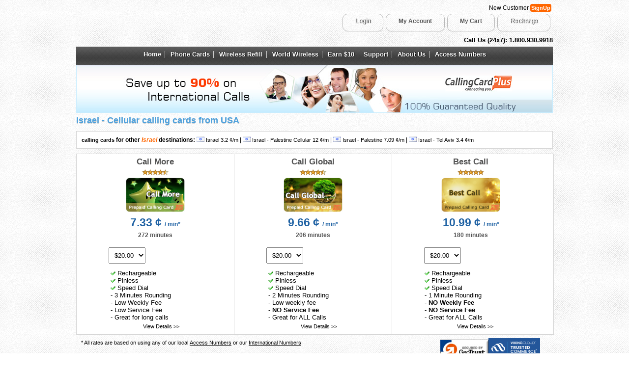

--- FILE ---
content_type: text/html
request_url: https://www.callingcardplus.com/calling-cards/israel-cellular_470_263.html
body_size: 22429
content:
<!DOCTYPE HTML PUBLIC "-//W3C//DTD HTML 4.01 Transitional//EN"
"http://www.w3.org/TR/html4/loose.dtd">



<html lang="en">
<script type="text/javascript">
function MM_openBrWindow(theURL,winName,features) { //v2.0
  window.open(theURL,winName,features);
}
function SubmitOrder(CardID) {
    var FormObj;
    var selectedFaceValue;
    selectedFaceValue = getElementByIdEx("facevalue_" + CardID).value;
    getElementByIdEx("FValue").value = selectedFaceValue;
    getElementByIdEx("CID").value = CardID;
    getElementByIdEx("Qty").value = 1;
    if (selectedFaceValue<10)
    {
        getElementByIdEx("Qty").value = 2;
    }
    //alert("selectedFaceValue:" + selectedFaceValue + "Qty:" + getElementByIdEx("Qty").value);
    FormObj = GetForm("OrderForm")
    FormObj.submit();
}
function CardAmountChange(CID, Minutes10) {
    var selectedFaceValue;
    selectedFaceValue = getElementByIdEx("facevalue_" + CID).value;
    //alert(CID + " " + Minutes10 + " " + selectedFaceValue);
    var minutes = Minutes10;
    if (selectedFaceValue == "5") {
        minutes = Math.floor(Minutes10 / 2);
    }
    if (selectedFaceValue == "10") {
        minutes = Minutes10;
    }
    if (selectedFaceValue == "20") {
        minutes = Minutes10 * 2;
    }
    if (selectedFaceValue == "40") {
        minutes = Minutes10 * 4;
    }

    //alert(getElementByIdEx("Minutes_" + CID).innerHTML);
    getElementByIdEx("Minutes_" + CID).innerHTML = minutes + " minutes in &#036;" + selectedFaceValue;

}
</script>
<head>
<title>Israel - Cellular Phone Cards, Israel - Cellular Calling Cards, Prepaid Cheap Phone Card to Israel - Cellular</title>
<meta http-equiv="Content-Type" content="text/html; charset=utf-8">
<meta name="keywords" content="Israel - Cellular phone cards,Israel - Cellular calling cards,cheap phone card Israel - Cellular,cheap calling card Israel - Cellular,prepaid phone card to Israel - Cellular,prepaid calling card to Israel - Cellular" />
<meta name="description" content="Israel - Cellular Phone Cards - Largest premium prepaid phone cards and international calling cards to call Israel - Cellular. Buy now and receive your phone card Instantly." />
<meta name="robots" content="index,follow" />
<meta name="googlebot" content="index,follow" />
<BASE HREF="https://www.callingcardplus.com/">
<meta name="verify-v1" content="1JJhc2bkIJ2W+zh6ouVtp7nArGXfR1XztRzpqscLhBM=" />
<meta name="verify-v1" content="gYHAd0mbwMy7kLx0fyjsPNFUk70bGo5p3QJIbuBakLk=" />
<meta name="msvalidate.01" content="94A8057645BAB34B15E48E5474966B3E" />
<meta name="y_key" content="04beec10ee1d74a4"/>
<meta name="google-site-verification" content="nWFObskzbrqkEBN6zYoJDZTkfBOKsXS0AqGxVsqvEp8" />
<link rel="stylesheet" href="css/styles.css" type="text/css">
<link href="/img/plus.ico" rel="shortcut icon">
<link rel="stylesheet" type="text/css" href="css/contentslider.css" />
<link href="css/styleNew.css" rel="stylesheet" type="text/css">
<link href="css/design2014.css" rel="stylesheet" type="text/css">


<script src="java/common.js" LANGUAGE="JavaScript"></script>
<script language=JavaScript src="java/flash.js" type="text/javascript"></script>
<script src="java/AC_RunActiveContent.js" type="text/javascript"></script>
<script type="text/javascript" src="java/contentslider.js"></script>
<script type="text/javascript" language="javascript" src="java/toggle.js"></script>
<script type="text/javascript" src="/java/jquery.1.4.2.js" ></script>
<script src="java/search.js" LANGUAGE="JavaScript"></script>
<link href='https://fonts.googleapis.com/css?family=Source+Sans+Pro' rel='stylesheet' type='text/css'>

<!--<script src="java/common.js" LANGUAGE="JavaScript"></script>
<script type="text/javascript" src="java/jquery-ui-1.8.14.custom.min.js"></script>-->

<style>
#feedback {
  width:30px;
  height:153px;
  background: url(img/design2014/feedBack.png) no-repeat;
  position:fixed;
  top:50%;

  right: 0%;
}

#livechat {
  width:61px;
  height:157px;
  background: url(img/design2014/livechat.png) no-repeat;
  position:fixed;
  top:30%;
  z-index:9999999999999;
  right: 0%;
  transition:width 0.2s;
-webkit-transition:width 0.5s; /* Safari */
}
#livechat:hover {width:70px;}
.twitter-share-button { width:52px;}
</style>

<script>
  (function(i,s,o,g,r,a,m){i['GoogleAnalyticsObject']=r;i[r]=i[r]||function(){
  (i[r].q=i[r].q||[]).push(arguments)},i[r].l=1*new Date();a=s.createElement(o),
  m=s.getElementsByTagName(o)[0];a.async=1;a.src=g;m.parentNode.insertBefore(a,m)
  })(window,document,'script','//www.google-analytics.com/analytics.js','ga');

  ga('create', 'UA-219300-1', 'callingcardplus.com');
  ga('require', 'linkid', 'linkid.js');
  ga('send', 'pageview');

</script>
</head>
<body>

<div class="nd2014_bodyContainer">
<script type="text/javascript">
    function MM_openBrWindow(theURL, winName, features) { //v2.0
        window.open(theURL, winName, features);
    }
</script>

<a href="#"><div id="feedback" style="display:none;"></div></a>
<div id="livechat" onClick="MM_openBrWindow('https://chatserver.comm100.com/chatwindow.aspx?planId=299&amp;siteId=174796&amp;pageTitle=Phone%20Cards%2C%20Calling%20Cards%2C%20Prepaid%20Phone%20Card%2C%20Prepaid%20Calling%20Card%20from%20CallingCardPlus&amp;pageUrl=http%3A%2F%2Fwww.callingcardplus.com%2F&amp;r=8','','width=500,height=400')"></div>

<a href="https://www.callingcardplus.com"><div class="nd_left nd_Logo_callinCard"></div></a>
<div class="nd_right" style="">

<div class="nd_clear"></div>

<div class="nd2014_welcomeGuest" style="display:block; text-align:right;">

  <span style="display:inline-block; text-shadow:none; font-size:12px;  padding:3px; border-radius:5px; ">New Customer <span style="display:inline-block; background:#F60; color:#FFF; padding:2px; text-shadow:none; border-radius:4px;"><a href="SignUp.asp">SignUp</a></span> </span>
</div>
  
<div class="nd2014_bt_box" style="float:right; margin-right:0px;">

<a href="LogIn.asp"><div class="nd2014_orange_bt nd_left nd2014BtMargin" style="display:block;">Login</div></a>

<a href="MyAccount.asp"><div class="nd2014_gray_bt nd_left nd2014BtMargin">My Account</div></a>
<a href="Cart.asp"><div class="nd2014_gray_bt nd_left nd2014BtMargin">My Cart</div></a>
<a href="LogIn.asp"><div class="nd2014_orange_bt nd_left nd2014BtMargin" >Recharge</div></a>
</div>
<div class="nd_clear"></div>
<div class="nd2014_callus"><span style="display:inline-block; float:right; margin-right:0px; padding-top:5px; padding-bottom:3px; padding-left:0px;"><b>Call Us (24x7): 1.800.930.9918</b></span>
</div>
</div>


<div class="nd_clear"></div>
<div class="nd2014_navbar">
<ul style="text-align:center;">
<li class="default"><a href="https://www.callingcardplus.com/">Home</a></li>
<li><a href="PhoneCards.asp">Phone Cards</a></li>
<li><a href="WirelessCards.asp">Wireless Refill</a></li>
<li><a href="WorldWireless.asp">World Wireless</a></li>
<li><a href="ReferFriendProm.asp">Earn $10</a></li>
<li><a href="Customer_Service.asp">Support</a></li>
<li><a href="aboutus.asp">About Us</a></li>
<li style="border-right:none;"><a href="LocalAccess.asp"> Access Numbers</a></li>
</ul>
</div>


<div style="text-align:center;"> 
                <img src="img/country_banners/subpage_banner.jpg" alt="Israel - Cellular phone cards & Israel - Cellular calling cards from callingcardplus.com">
                
<!-- Start Search Other Cities in Country -->
</div>
<div style="padding-top:5px; padding-bottom:5px; text-shadow:0px 1px 0px #CCC;"><h1>Israel - Cellular&nbsp;calling cards from USA</h1></div>
           

<div class="nd2014_searchOthers">
  
<div class="nd2014_SearchOthers_Title" style="border:1px solid #d5d5d5; background:#FFF; padding:10px;"><a href="https://www.callingcardplus.com/">calling cards</a>  for other <span style="font-style:italic; color:#F60;">
Israel
</span> destinations: <span style="font-weight:normal;">
        <img src="img/flags/IL.gif"> <a href='phone-cards/israel_470_262.html'>Israel 3.2 &cent;/m</a> |
        <img src="img/flags/IL.gif"> <a href='phone-cards/israel-palestine-cellular_470_854.html'>Israel - Palestine Cellular 12 &cent;/m</a> |
        <img src="img/flags/IL.gif"> <a href='prepaid-phone-cards/israel-palestine_470_843.html'>Israel - Palestine 7.09 &cent;/m</a> |
        <img src="img/flags/IL.gif"> <a href='calling-cards/israel-tel-aviv_470_852.html'>Israel - Tel Aviv 3.4 &cent;/m</a> </span></div>

<div class="nd2014_SearchOther_Cities">
		
</div>


<!-- End Other Cities in Country -->

<!-- Start Search results -->
<div class="nd2014_searchResultsBox" style="display:none;">

<div class="nd2014_callfrom">

<span class="nd2014_se"> USA</span>
<span><img src="img/flags/US.gif"></span>
<span class="nd2014_callfromLogo"></span>
<span><img src="img/flags/IL.gif"></span>
<span class="nd2014_se">Israel - Cellular</span>

</div>
<div style="padding-top:10px;">Additional 25 Calling Cards to call <span style="color:#F60;">Israel - Cellular</span></div>
</div>
<!--<div style="padding-top:5px;padding-bottom:5px;"><strong><span style="font-size:14px; text-shadow:1px 0px 1px #FFF;">Top Selling Calling Cards to call <span style="color:#F60;">Israel - Cellular</span></span></strong></div>-->
<!-- end Search Results -->
<!-- Start search Result Data -->

<div style="clear:both;"></div>

<div class="allSHPageBox" style="margin-left:0px; margin-bottom:5px!important; border-radius:0px!important;">

<div class="rm_left boxSHPage boxSHPageBorder">
<div class="nd2014_bestCardsName"><span style="color:#535353;font-size:17px; padding-bottom:5px; padding-top:6px;  font-weight:bold;">Call More</span></div>
<div style="padding-bottom:5px;"><img src="Images/Stars/stars45.gif"></div>
<div><a href='phone-card/call-more-calling-card_611.html'><img src="images/cards/callmore.png" alt="Call More phone cards & Call More calling cards" width="120" height="70"></a></div>
<div><span class="nd2014_spanCommon nd2014_spanRate nd2014_common2" style="border-right:0px; height:60px;">

<div class="nd2014_BeestCardRates">7.33 &cent; <span style="font-size:12px;"> / min*</span></div>
<!--<div class="nd2014_bestCardRatesMin"> 
						Local Access*
						</div>-->

	<div class="nd2014_bestCardRatesMin" style="col"><span id="Minutes_611">272 minutes</span>
</div>



</span></div>

<div style="text-align:center; padding-left:65px;">
<div style="float:left;">
<select id="facevalue_611" style="padding:7px; margin-top:4px;" name="facevalue_611" onchange="CardAmountChange(611,136);">

<option value="40">$40.00</option>
<option value="20" selected>$20.00</option>
<option value="10">$10.00</option>
<option value="5">$5.00</option>

</select>
</div>

  <div style="float:left; margin-left:5px;">
  <button onclick="SubmitOrder(611);" class="nd2014_buyCardsBt" style="margin-top:0px;!important"></button>
</div>
<div style="padding-top:5px; width:140px; text-align:left; padding-left:4px; padding-bottom:5px;">
<div><img src="img/trueSign.png" alt="" width="10" height="8"> Rechargeable</div>
<div><img src="img/trueSign.png" alt="" width="10" height="8"> Pinless</div>
<div><img src="img/trueSign.png" alt="" width="10" height="8"> Speed Dial</div>
<div>- 3 Minutes Rounding</div>
<div>- Low Weekly Fee</div>
<div>- Low Service Fee</div>
<div>- Great for long calls</div>
<div style="padding-top:5px; width:140px; text-align:left; padding-left:66px; padding-bottom:5px;"><a href='phone-card/call-more-calling-card_611.html'>View Details >></a></div>
</div>
</div>
<div style="clear:both;"></div>


</div>

<div class="rm_left boxSHPage boxSHPageBorder" style="border-radius:0px!important;">
<div class="nd2014_bestCardsName"><span style="color:#535353; font-size:17px;  padding-bottom:5px; padding-top:6px; font-weight:bold;">Call Global</span></div>
<div style="padding-bottom:5px;"><img src="Images/Stars/stars45.gif"></div>
<div><a href='phone-card/call-global-calling-card_610.html'><img src="images/cards/callglobal.png" alt="Call Global phone cards & Call Global calling cards" width="120" height="70"></a></div>
<div><span class="nd2014_spanCommon nd2014_spanRate nd2014_common2"  style="border-right:0px; height:60px;">

<div class="nd2014_BeestCardRates">9.66 &cent; <span style="font-size:12px;"> / min*</span></div>
<!--<div class="nd2014_bestCardRatesMin"> 
						Local Access*
						</div>-->

<div class="nd2014_bestCardRatesMin"><span id="Minutes_610">206 minutes </span>
</div>

</span></div>

<div style="padding-left:65px; text-align:center;">
<div style="float:left;">
<select id="facevalue_610" style="padding:7px; margin-top:4px;" name="facevalue_610" onchange="CardAmountChange(610,103);">

<option value="40">$40.00</option>
<option value="20" selected>$20.00</option>
<option value="10">$10.00</option>
<option value="5">$5.00</option>

</select>
</div>
<div style="float:left; margin-left:5px;">
<button onclick="SubmitOrder(610);" class="nd2014_buyCardsBt" style="margin-top:0px;!important"></button></div>

<div style="padding-top:5px; width:140px; text-align:left; padding-left:4px; padding-bottom:5px;">
<div><img src="img/trueSign.png" alt="" width="10" height="8"> Rechargeable</div>
<div><img src="img/trueSign.png" alt="" width="10" height="8"> Pinless</div>
<div><img src="img/trueSign.png" alt="" width="10" height="8"> Speed Dial</div>
<div>- 2 Minutes Rounding</div>
<div>- Low weekly fee</div>
<div>- <strong>NO Service Fee</strong></div>
<div>- Great for ALL Calls</div>

<div style="padding-top:5px; width:140px; text-align:left; padding-left:66px; padding-bottom:5px;"><a href='phone-card/call-global-calling-card_610.html'>View Details >></a></div>

</div>

</div>
<div style="clear:both;"></div>
</div>


<div class="rm_left boxSHPage">
<div class="nd2014_bestCardsName"><span style="color:#535353; font-size:17px;  padding-bottom:5px; padding-top:6px;  font-weight:bold;">Best Call</span></div>
<div style="padding-bottom:5px;"><img src="Images/Stars/stars50.gif"></div>
<div><a href='phone-card/best-call-calling-card_609.html'><img src="images/cards/bestcall.png" alt="Best Call phone cards & Best Call calling cards" width="120" height="70"></a></div>
<div><span class="nd2014_spanCommon nd2014_spanRate nd2014_common2"  style="border-right:0px; height:60px;">

<div class="nd2014_BeestCardRates">10.99 &cent; <span style="font-size:12px;"> / min*</span></div>
<!--<div class="nd2014_bestCardRatesMin"> 
						Local Access*
						</div>-->

<div class="nd2014_bestCardRatesMin"><span id="Minutes_609">180 minutes</span></div>
</span></div>

<div style="padding-left:65px; text-align:center;">
<div style="float:left;">
<select id="facevalue_609" style="padding:7px; margin-top:4px;" name="facevalue_609" onchange="CardAmountChange(609,90);">

<option value="40">$40.00</option>
<option value="20" selected>$20.00</option>
<option value="10">$10.00</option>
<option value="5">$5.00</option>

</select>
</div>
<div style="float:left; margin-left:5px;">
<button onclick="SubmitOrder(609);" class="nd2014_buyCardsBt" style="margin-top:0px;!important"></button></div>
</div>
<div style="padding-top:5px; width:140px; text-align:left; padding-left:66px; padding-bottom:5px;">
<div><img src="img/trueSign.png" alt="" width="10" height="8"> Rechargeable</div>
<div><img src="img/trueSign.png" alt="" width="10" height="8"> Pinless</div>
<div><img src="img/trueSign.png" alt="" width="10" height="8"> Speed Dial</div>
<div>- 1 Minute Rounding</div>
<div>- <strong>NO Weekly Fee</strong></div>
<div>- <strong>NO Service Fee</strong></div>
<div>- Great for ALL Calls</div>
<div style="padding-top:5px; width:140px; text-align:left; padding-left:66px; padding-bottom:5px;"><a href='phone-card/best-call-calling-card_609.html'>View Details >></a></div>
</div>
</div>
</div>

<div style="width:550px; text-align:left; float:left; padding-left:10px; padding-bottom:5px;">
<div class="nd2014_SearchOther_Cities">* All rates are based on using any of our local <a href="LocalAccess.asp"><span style="text-decoration:underline;"> Access Numbers</span></a> or our <a href="https://www.callingcardplus.com/international-access-numbers.asp"><span style="text-decoration:underline;">International Numbers</span></a></div>
</div>

<div style="float:right; padding-bottom:5px;"><div style="margin-left:10px; margin-top:5px; margin-right:15px;" id="30801de0-66b2-4027-82d4-51208f5ed8cc"> <script type="text/javascript" src="//privacy-policy.truste.com/privacy-seal/TelePlus,-LLC/asc?rid=30801de0-66b2-4027-82d4-51208f5ed8cc"></script>
<img style="border: none; cursor:pointer;" src="//privacy-policy.truste.com/privacy-seal/TelePlus,-LLC/seal?rid=4e1e9c37-5537-4699-bbcb-52e447092e9c" alt="TRUSTe online privacy certification"
onClick="MM_openBrWindow('//privacy.truste.com/privacy-seal/TelePlus,-LLC/validation?rid=4e1e9c37-5537-4699-bbcb-52e447092e9c','','scrollbars=yes,width=500,height=500')"
 />
</div></div>
<div style="float:right;  margin-top:2px;"><script type="text/javascript" src="https://sealserver.trustwave.com/seal.js?code=bc814111ddea4264832ed1c5506081ce"></script></div>
<div style="float:right;  margin-top:5px;"><img style="border: none; cursor:pointer;" src="images/imagesNew/geoTrust.png" width="98" height="47" onClick="MM_openBrWindow('http://smarticon.geotrust.com/smarticonprofile?Referer=https://www.callingcardplus.com','','scrollbars=yes,width=500,height=500')"></div>

<div style="clear:both;"></div>
<div style="padding-top:5px;padding-bottom:5px;"><strong>Additional 25 Calling Cards to call <span style="color:#F60;">Israel - Cellular</span></strong></div>
<div class="nd2014_searchresultData" style="width:970px; margin:0px auto;">
<div class="nd2014_searchresultHeader">
<span class="nd2014_spanCommon nd2014_spanName"><strong>Name</strong></span>
<span class="nd2014_spanCommon nd2014_spanRate"><strong>Rate</strong></span>
<span class="nd2014_spanCommon nd2014_spanspanRounding"><strong>Rounding</strong></span>
<span class="nd2014_spanCommon nd2014_spanrechageable"><strong>Rechargeable</strong></span>
<span class="nd2014_spanCommon nd2014_spanPinless"><strong>Pinless</strong></span>
<span class="nd2014_spanCommon nd2014_spanSpeedDial"><strong>Speed Dial</strong></span>
<span class="nd2014_spanCommon nd2014_spanbuy"></span>
</div>
</div>
 
<!-- Search part will be looped -->
<div class="nd2014_earchResultDataRows" style="margin-top:20px;" >
<div class="nd2014_SearchRows">
<span class="nd2014_spanCommon nd2014_spanName nd2014_common2">
<div><img src="Images/Stars/stars45.gif"></div>
<div class="nd2014_cardName"><span>Talk More</span></div>
<div><a href='phone-card/talk-more-calling-card_217.html'><img src="images/cards/TalkMore.png" alt="Talk More phone cards & Talk More calling cards" width="120" height="70"></a></div>
<div class="nd2014_morInfo" style="padding-top:2px;"><a href='phone-card/talk-more-calling-card_217.html'><span style="color:#535353;">More Information</span></a></div>
</span>
<span class="nd2014_spanCommon nd2014_spanRate nd2014_common2">
<div class="nd2014_CardRates">8.77 &cent;</div>
<div class="nd2014_cardRatesMin">
						Local Access*
						</div>
<div class="nd2014_cardRatesMin">114 minutes in &#036; 10</div>
</span>
<span class="nd2014_spanCommon nd2014_spanspanRounding nd2014_common2">
<div class="nd2014_CardRounding">4 Minutes Rounding</div>
</span>
	 
<span class="nd2014_spanCommon nd2014_spanrechageable nd2014_common2"><div class="nd2014_trueicon"></div></span>
 
<span class="nd2014_spanCommon nd2014_spanPinless nd2014_common2"><div class="nd2014_trueicon"></div></span>
 
<span class="nd2014_spanCommon nd2014_spanSpeedDial nd2014_common2"><div class="nd2014_trueicon"></div></span>
	
<span class="nd2014_spanCommon nd2014_spanbuy" style="padding-top:8px;">

<select id="facevalue_217" name="facevalue_217">
<option value="40.00">$40.00</option>
<option value="20.00" selected>$20.00</option>
<option value="10.00">$10.00</option>
<option value="5.00">$5.00</option>
</select>

<button onclick="SubmitOrder(217);" class="nd2014_buyCardsBt"></button>
<div style="margin-top:5px;">
<input type="checkbox" name="SelectCard_217" id="SelectCard_217" value="" onclick="AddToCompare(217)"> <span><a href="JavaScript:CompareCards()" class="blacklinks">Compare</a></span></div></span>

</div></div>

<!-- Search part will be looped -->
<div class="nd2014_earchResultDataRows" style="margin-top:20px;" >
<div class="nd2014_SearchRows">
<span class="nd2014_spanCommon nd2014_spanName nd2014_common2">
<div><img src="Images/Stars/stars40.gif"></div>
<div class="nd2014_cardName"><span>24-7</span></div>
<div><a href='phone-card/24-7-calling-card_110.html'><img src="images/cards/247.jpg" alt="24-7 phone cards & 24-7 calling cards" width="120" height="70"></a></div>
<div class="nd2014_morInfo" style="padding-top:2px;"><a href='phone-card/24-7-calling-card_110.html'><span style="color:#535353;">More Information</span></a></div>
</span>
<span class="nd2014_spanCommon nd2014_spanRate nd2014_common2">
<div class="nd2014_CardRates">10.67 &cent;</div>
<div class="nd2014_cardRatesMin">
						Local Access*
						</div>
<div class="nd2014_cardRatesMin">93 minutes in &#036; 10</div>
</span>
<span class="nd2014_spanCommon nd2014_spanspanRounding nd2014_common2">
<div class="nd2014_CardRounding">3 Minutes Rounding</div>
</span>
	 
<span class="nd2014_spanCommon nd2014_spanrechageable nd2014_common2"><div class="nd2014_trueicon"></div></span>
 
<span class="nd2014_spanCommon nd2014_spanPinless nd2014_common2"><div class="nd2014_trueicon"></div></span>
 
<span class="nd2014_spanCommon nd2014_spanSpeedDial nd2014_common2"><div class="nd2014_trueicon"></div></span>
	
<span class="nd2014_spanCommon nd2014_spanbuy" style="padding-top:8px;">

<select id="facevalue_110" name="facevalue_110">
<option value="6.00">$6.00</option>
</select>

<button onclick="SubmitOrder(110);" class="nd2014_buyCardsBt"></button>
<div style="margin-top:5px;">
<input type="checkbox" name="SelectCard_110" id="SelectCard_110" value="" onclick="AddToCompare(110)"> <span><a href="JavaScript:CompareCards()" class="blacklinks">Compare</a></span></div></span>

</div></div>

<!-- Search part will be looped -->
<div class="nd2014_earchResultDataRows" style="margin-top:20px;" >
<div class="nd2014_SearchRows">
<span class="nd2014_spanCommon nd2014_spanName nd2014_common2">
<div><img src="Images/Stars/stars45.gif"></div>
<div class="nd2014_cardName"><span>African Treasure</span></div>
<div><a href='phone-card/african-treasure-calling-card_189.html'><img src="images/cards/AfricanTreasure.png" alt="African Treasure phone cards & African Treasure calling cards" width="120" height="70"></a></div>
<div class="nd2014_morInfo" style="padding-top:2px;"><a href='phone-card/african-treasure-calling-card_189.html'><span style="color:#535353;">More Information</span></a></div>
</span>
<span class="nd2014_spanCommon nd2014_spanRate nd2014_common2">
<div class="nd2014_CardRates">11 &cent;</div>
<div class="nd2014_cardRatesMin">
						Local Access*
						</div>
<div class="nd2014_cardRatesMin">90 minutes in &#036; 10</div>
</span>
<span class="nd2014_spanCommon nd2014_spanspanRounding nd2014_common2">
<div class="nd2014_CardRounding">3 Minutes Rounding</div>
</span>
	 
<span class="nd2014_spanCommon nd2014_spanrechageable nd2014_common2"><div class="nd2014_trueicon"></div></span>
 
<span class="nd2014_spanCommon nd2014_spanPinless nd2014_common2"><div class="nd2014_trueicon"></div></span>
 
<span class="nd2014_spanCommon nd2014_spanSpeedDial nd2014_common2"><div class="nd2014_trueicon"></div></span>
	
<span class="nd2014_spanCommon nd2014_spanbuy" style="padding-top:8px;">

<select id="facevalue_189" name="facevalue_189">
<option value="40.00">$40.00</option>
<option value="20.00" selected>$20.00</option>
<option value="10.00">$10.00</option>
<option value="5.00">$5.00</option>
</select>

<button onclick="SubmitOrder(189);" class="nd2014_buyCardsBt"></button>
<div style="margin-top:5px;">
<input type="checkbox" name="SelectCard_189" id="SelectCard_189" value="" onclick="AddToCompare(189)"> <span><a href="JavaScript:CompareCards()" class="blacklinks">Compare</a></span></div></span>

</div></div>

<!-- Search part will be looped -->
<div class="nd2014_earchResultDataRows" style="margin-top:20px;" >
<div class="nd2014_SearchRows">
<span class="nd2014_spanCommon nd2014_spanName nd2014_common2">
<div><img src="Images/Stars/stars45.gif"></div>
<div class="nd2014_cardName"><span>True Value</span></div>
<div><a href='phone-card/true-value-calling-card_212.html'><img src="images/cards/TrueValue.jpg" alt="True Value phone cards & True Value calling cards" width="120" height="70"></a></div>
<div class="nd2014_morInfo" style="padding-top:2px;"><a href='phone-card/true-value-calling-card_212.html'><span style="color:#535353;">More Information</span></a></div>
</span>
<span class="nd2014_spanCommon nd2014_spanRate nd2014_common2">
<div class="nd2014_CardRates">11.16 &cent;</div>
<div class="nd2014_cardRatesMin">
						Local Access*
						</div>
<div class="nd2014_cardRatesMin">89 minutes in &#036; 10</div>
</span>
<span class="nd2014_spanCommon nd2014_spanspanRounding nd2014_common2">
<div class="nd2014_CardRounding">3 Minutes Rounding</div>
</span>
	 
<span class="nd2014_spanCommon nd2014_spanrechageable nd2014_common2"><div class="nd2014_trueicon"></div></span>
 
<span class="nd2014_spanCommon nd2014_spanPinless nd2014_common2"><div class="nd2014_trueicon"></div></span>
 
<span class="nd2014_spanCommon nd2014_spanSpeedDial nd2014_common2"><div class="nd2014_trueicon"></div></span>
	
<span class="nd2014_spanCommon nd2014_spanbuy" style="padding-top:8px;">

<select id="facevalue_212" name="facevalue_212">
<option value="40.00">$40.00</option>
<option value="20.00" selected>$20.00</option>
<option value="10.00">$10.00</option>
<option value="5.00">$5.00</option>
</select>

<button onclick="SubmitOrder(212);" class="nd2014_buyCardsBt"></button>
<div style="margin-top:5px;">
<input type="checkbox" name="SelectCard_212" id="SelectCard_212" value="" onclick="AddToCompare(212)"> <span><a href="JavaScript:CompareCards()" class="blacklinks">Compare</a></span></div></span>

</div></div>

<!-- Search part will be looped -->
<div class="nd2014_earchResultDataRows" style="margin-top:20px;" >
<div class="nd2014_SearchRows">
<span class="nd2014_spanCommon nd2014_spanName nd2014_common2">
<div><img src="Images/Stars/stars45.gif"></div>
<div class="nd2014_cardName"><span>Golden Link</span></div>
<div><a href='phone-card/golden-link-calling-card_187.html'><img src="images/cards/GoldenLink.png" alt="Golden Link phone cards & Golden Link calling cards" width="120" height="70"></a></div>
<div class="nd2014_morInfo" style="padding-top:2px;"><a href='phone-card/golden-link-calling-card_187.html'><span style="color:#535353;">More Information</span></a></div>
</span>
<span class="nd2014_spanCommon nd2014_spanRate nd2014_common2">
<div class="nd2014_CardRates">11.27 &cent;</div>
<div class="nd2014_cardRatesMin">
						Local Access*
						</div>
<div class="nd2014_cardRatesMin">88 minutes in &#036; 10</div>
</span>
<span class="nd2014_spanCommon nd2014_spanspanRounding nd2014_common2">
<div class="nd2014_CardRounding">3 Minutes Rounding</div>
</span>
	 
<span class="nd2014_spanCommon nd2014_spanrechageable nd2014_common2"><div class="nd2014_trueicon"></div></span>
 
<span class="nd2014_spanCommon nd2014_spanPinless nd2014_common2"><div class="nd2014_trueicon"></div></span>
 
<span class="nd2014_spanCommon nd2014_spanSpeedDial nd2014_common2"><div class="nd2014_trueicon"></div></span>
	
<span class="nd2014_spanCommon nd2014_spanbuy" style="padding-top:8px;">

<select id="facevalue_187" name="facevalue_187">
<option value="40.00">$40.00</option>
<option value="20.00" selected>$20.00</option>
<option value="10.00">$10.00</option>
<option value="5.00">$5.00</option>
</select>

<button onclick="SubmitOrder(187);" class="nd2014_buyCardsBt"></button>
<div style="margin-top:5px;">
<input type="checkbox" name="SelectCard_187" id="SelectCard_187" value="" onclick="AddToCompare(187)"> <span><a href="JavaScript:CompareCards()" class="blacklinks">Compare</a></span></div></span>

</div></div>

<!-- Search part will be looped -->
<div class="nd2014_earchResultDataRows" style="margin-top:20px;" >
<div class="nd2014_SearchRows">
<span class="nd2014_spanCommon nd2014_spanName nd2014_common2">
<div><img src="Images/Stars/stars45.gif"></div>
<div class="nd2014_cardName"><span>TelePlus Worldwide</span></div>
<div><a href='phone-card/teleplus-worldwide-calling-card_211.html'><img src="images/cards/Worldwide.jpg" alt="TelePlus Worldwide phone cards & TelePlus Worldwide calling cards" width="120" height="70"></a></div>
<div class="nd2014_morInfo" style="padding-top:2px;"><a href='phone-card/teleplus-worldwide-calling-card_211.html'><span style="color:#535353;">More Information</span></a></div>
</span>
<span class="nd2014_spanCommon nd2014_spanRate nd2014_common2">
<div class="nd2014_CardRates">11.39 &cent;</div>
<div class="nd2014_cardRatesMin">
						Local Access*
						</div>
<div class="nd2014_cardRatesMin">87 minutes in &#036; 10</div>
</span>
<span class="nd2014_spanCommon nd2014_spanspanRounding nd2014_common2">
<div class="nd2014_CardRounding">2 Minutes Rounding</div>
</span>
	 
<span class="nd2014_spanCommon nd2014_spanrechageable nd2014_common2"><div class="nd2014_trueicon"></div></span>
 
<span class="nd2014_spanCommon nd2014_spanPinless nd2014_common2"><div class="nd2014_trueicon"></div></span>
 
<span class="nd2014_spanCommon nd2014_spanSpeedDial nd2014_common2"><div class="nd2014_trueicon"></div></span>
	
<span class="nd2014_spanCommon nd2014_spanbuy" style="padding-top:8px;">

<select id="facevalue_211" name="facevalue_211">
<option value="40.00">$40.00</option>
<option value="20.00" selected>$20.00</option>
<option value="10.00">$10.00</option>
<option value="5.00">$5.00</option>
</select>

<button onclick="SubmitOrder(211);" class="nd2014_buyCardsBt"></button>
<div style="margin-top:5px;">
<input type="checkbox" name="SelectCard_211" id="SelectCard_211" value="" onclick="AddToCompare(211)"> <span><a href="JavaScript:CompareCards()" class="blacklinks">Compare</a></span></div></span>

</div></div>

<!-- Search part will be looped -->
<div class="nd2014_earchResultDataRows" style="margin-top:20px;" >
<div class="nd2014_SearchRows">
<span class="nd2014_spanCommon nd2014_spanName nd2014_common2">
<div><img src="Images/Stars/stars40.gif"></div>
<div class="nd2014_cardName"><span>Primero</span></div>
<div><a href='phone-card/primero-calling-card_134.html'><img src="images/cards/Primero.jpg" alt="Primero phone cards & Primero calling cards" width="120" height="70"></a></div>
<div class="nd2014_morInfo" style="padding-top:2px;"><a href='phone-card/primero-calling-card_134.html'><span style="color:#535353;">More Information</span></a></div>
</span>
<span class="nd2014_spanCommon nd2014_spanRate nd2014_common2">
<div class="nd2014_CardRates">12.03 &cent;</div>
<div class="nd2014_cardRatesMin">
						Local Access*
						</div>
<div class="nd2014_cardRatesMin">83 minutes in &#036; 10</div>
</span>
<span class="nd2014_spanCommon nd2014_spanspanRounding nd2014_common2">
<div class="nd2014_CardRounding">3 Minutes Rounding</div>
</span>
	 
<span class="nd2014_spanCommon nd2014_spanrechageable nd2014_common2"><div class="nd2014_trueicon"></div></span>
 
<span class="nd2014_spanCommon nd2014_spanPinless nd2014_common2"><div class="nd2014_trueicon"></div></span>
 
<span class="nd2014_spanCommon nd2014_spanSpeedDial nd2014_common2"><div class="nd2014_trueicon"></div></span>
	
<span class="nd2014_spanCommon nd2014_spanbuy" style="padding-top:8px;">

<select id="facevalue_134" name="facevalue_134">
<option value="40.00">$40.00</option>
<option value="20.00" selected>$20.00</option>
<option value="10.00">$10.00</option>
<option value="5.00">$5.00</option>
</select>

<button onclick="SubmitOrder(134);" class="nd2014_buyCardsBt"></button>
<div style="margin-top:5px;">
<input type="checkbox" name="SelectCard_134" id="SelectCard_134" value="" onclick="AddToCompare(134)"> <span><a href="JavaScript:CompareCards()" class="blacklinks">Compare</a></span></div></span>

</div></div>

<!-- Search part will be looped -->
<div class="nd2014_earchResultDataRows" style="margin-top:20px;" >
<div class="nd2014_SearchRows">
<span class="nd2014_spanCommon nd2014_spanName nd2014_common2">
<div><img src="Images/Stars/stars50.gif"></div>
<div class="nd2014_cardName"><span>Brilliant</span></div>
<div><a href='phone-card/brilliant-calling-card_213.html'><img src="images/cards/brilliant.png" alt="Brilliant phone cards & Brilliant calling cards" width="120" height="70"></a></div>
<div class="nd2014_morInfo" style="padding-top:2px;"><a href='phone-card/brilliant-calling-card_213.html'><span style="color:#535353;">More Information</span></a></div>
</span>
<span class="nd2014_spanCommon nd2014_spanRate nd2014_common2">
<div class="nd2014_CardRates">12.77 &cent;</div>
<div class="nd2014_cardRatesMin">
						Local Access*
						</div>
<div class="nd2014_cardRatesMin">78 minutes in &#036; 10</div>
</span>
<span class="nd2014_spanCommon nd2014_spanspanRounding nd2014_common2">
<div class="nd2014_CardRounding">1 Minute Rounding</div>
</span>
	 
<span class="nd2014_spanCommon nd2014_spanrechageable nd2014_common2"><div class="nd2014_trueicon"></div></span>
 
<span class="nd2014_spanCommon nd2014_spanPinless nd2014_common2"><div class="nd2014_trueicon"></div></span>
 
<span class="nd2014_spanCommon nd2014_spanSpeedDial nd2014_common2"><div class="nd2014_trueicon"></div></span>
	
<span class="nd2014_spanCommon nd2014_spanbuy" style="padding-top:8px;">

<select id="facevalue_213" name="facevalue_213">
<option value="40.00">$40.00</option>
<option value="20.00" selected>$20.00</option>
<option value="10.00">$10.00</option>
<option value="5.00">$5.00</option>
</select>

<button onclick="SubmitOrder(213);" class="nd2014_buyCardsBt"></button>
<div style="margin-top:5px;">
<input type="checkbox" name="SelectCard_213" id="SelectCard_213" value="" onclick="AddToCompare(213)"> <span><a href="JavaScript:CompareCards()" class="blacklinks">Compare</a></span></div></span>

</div></div>

<!-- Search part will be looped -->
<div class="nd2014_earchResultDataRows" style="margin-top:20px;" >
<div class="nd2014_SearchRows">
<span class="nd2014_spanCommon nd2014_spanName nd2014_common2">
<div><img src="Images/Stars/stars45.gif"></div>
<div class="nd2014_cardName"><span>Africano</span></div>
<div><a href='phone-card/africano-calling-card_154.html'><img src="images/cards/Africano.gif" alt="Africano phone cards & Africano calling cards" width="120" height="70"></a></div>
<div class="nd2014_morInfo" style="padding-top:2px;"><a href='phone-card/africano-calling-card_154.html'><span style="color:#535353;">More Information</span></a></div>
</span>
<span class="nd2014_spanCommon nd2014_spanRate nd2014_common2">
<div class="nd2014_CardRates">12.81 &cent;</div>
<div class="nd2014_cardRatesMin">
						Toll Free Access
	  </div>
<div class="nd2014_cardRatesMin">78 minutes in &#036; 10</div>
</span>
<span class="nd2014_spanCommon nd2014_spanspanRounding nd2014_common2">
<div class="nd2014_CardRounding">3 Minutes Rounding</div>
</span>
	 
<span class="nd2014_spanCommon nd2014_spanrechageable nd2014_common2"><div class="nd2014_trueicon"></div></span>
 
<span class="nd2014_spanCommon nd2014_spanPinless nd2014_common2"><div class="nd2014_trueicon"></div></span>
 
<span class="nd2014_spanCommon nd2014_spanSpeedDial nd2014_common2"><div class="nd2014_trueicon"></div></span>
	
<span class="nd2014_spanCommon nd2014_spanbuy" style="padding-top:8px;">

<select id="facevalue_154" name="facevalue_154">
<option value="40.00">$40.00</option>
<option value="20.00" selected>$20.00</option>
<option value="10.00">$10.00</option>
<option value="5.00">$5.00</option>
</select>

<button onclick="SubmitOrder(154);" class="nd2014_buyCardsBt"></button>
<div style="margin-top:5px;">
<input type="checkbox" name="SelectCard_154" id="SelectCard_154" value="" onclick="AddToCompare(154)"> <span><a href="JavaScript:CompareCards()" class="blacklinks">Compare</a></span></div></span>

</div></div>

<!-- Search part will be looped -->
<div class="nd2014_earchResultDataRows" style="margin-top:20px;" >
<div class="nd2014_SearchRows">
<span class="nd2014_spanCommon nd2014_spanName nd2014_common2">
<div><img src="Images/Stars/stars45.gif"></div>
<div class="nd2014_cardName"><span>Super Star</span></div>
<div><a href='phone-card/super-star-calling-card_190.html'><img src="images/cards/SuperStar.png" alt="Super Star phone cards & Super Star calling cards" width="120" height="70"></a></div>
<div class="nd2014_morInfo" style="padding-top:2px;"><a href='phone-card/super-star-calling-card_190.html'><span style="color:#535353;">More Information</span></a></div>
</span>
<span class="nd2014_spanCommon nd2014_spanRate nd2014_common2">
<div class="nd2014_CardRates">13.09 &cent;</div>
<div class="nd2014_cardRatesMin">
						Local Access*
						</div>
<div class="nd2014_cardRatesMin">76 minutes in &#036; 10</div>
</span>
<span class="nd2014_spanCommon nd2014_spanspanRounding nd2014_common2">
<div class="nd2014_CardRounding">3 Minutes Rounding</div>
</span>
	 
<span class="nd2014_spanCommon nd2014_spanrechageable nd2014_common2"><div class="nd2014_trueicon"></div></span>
 
<span class="nd2014_spanCommon nd2014_spanPinless nd2014_common2"><div class="nd2014_trueicon"></div></span>
 
<span class="nd2014_spanCommon nd2014_spanSpeedDial nd2014_common2"><div class="nd2014_trueicon"></div></span>
	
<span class="nd2014_spanCommon nd2014_spanbuy" style="padding-top:8px;">

<select id="facevalue_190" name="facevalue_190">
<option value="40.00">$40.00</option>
<option value="20.00" selected>$20.00</option>
<option value="10.00">$10.00</option>
<option value="5.00">$5.00</option>
</select>

<button onclick="SubmitOrder(190);" class="nd2014_buyCardsBt"></button>
<div style="margin-top:5px;">
<input type="checkbox" name="SelectCard_190" id="SelectCard_190" value="" onclick="AddToCompare(190)"> <span><a href="JavaScript:CompareCards()" class="blacklinks">Compare</a></span></div></span>

</div></div>

<!-- Search part will be looped -->
<div class="nd2014_earchResultDataRows" style="margin-top:20px;" >
<div class="nd2014_SearchRows">
<span class="nd2014_spanCommon nd2014_spanName nd2014_common2">
<div><img src="Images/Stars/stars50.gif"></div>
<div class="nd2014_cardName"><span>Hello Europe</span></div>
<div><a href='phone-card/hello-europe-calling-card_203.html'><img src="images/cards/HelloEurope.jpg" alt="Hello Europe phone cards & Hello Europe calling cards" width="120" height="70"></a></div>
<div class="nd2014_morInfo" style="padding-top:2px;"><a href='phone-card/hello-europe-calling-card_203.html'><span style="color:#535353;">More Information</span></a></div>
</span>
<span class="nd2014_spanCommon nd2014_spanRate nd2014_common2">
<div class="nd2014_CardRates">13.11 &cent;</div>
<div class="nd2014_cardRatesMin">
						Local Access*
						</div>
<div class="nd2014_cardRatesMin">76 minutes in &#036; 10</div>
</span>
<span class="nd2014_spanCommon nd2014_spanspanRounding nd2014_common2">
<div class="nd2014_CardRounding">1 Minute Rounding</div>
</span>
	 
<span class="nd2014_spanCommon nd2014_spanrechageable nd2014_common2"><div class="nd2014_trueicon"></div></span>
 
<span class="nd2014_spanCommon nd2014_spanPinless nd2014_common2"><div class="nd2014_trueicon"></div></span>
 
<span class="nd2014_spanCommon nd2014_spanSpeedDial nd2014_common2"><div class="nd2014_trueicon"></div></span>
	
<span class="nd2014_spanCommon nd2014_spanbuy" style="padding-top:8px;">

<select id="facevalue_203" name="facevalue_203">
<option value="40.00">$40.00</option>
<option value="20.00" selected>$20.00</option>
<option value="10.00">$10.00</option>
<option value="5.00">$5.00</option>
</select>

<button onclick="SubmitOrder(203);" class="nd2014_buyCardsBt"></button>
<div style="margin-top:5px;">
<input type="checkbox" name="SelectCard_203" id="SelectCard_203" value="" onclick="AddToCompare(203)"> <span><a href="JavaScript:CompareCards()" class="blacklinks">Compare</a></span></div></span>

</div></div>

<!-- Search part will be looped -->
<div class="nd2014_earchResultDataRows" style="margin-top:20px;" >
<div class="nd2014_SearchRows">
<span class="nd2014_spanCommon nd2014_spanName nd2014_common2">
<div><img src="Images/Stars/stars45.gif"></div>
<div class="nd2014_cardName"><span>Extreme Talk</span></div>
<div><a href='phone-card/extreme-talk-calling-card_188.html'><img src="images/cards/ExtremeTalk.gif" alt="Extreme Talk phone cards & Extreme Talk calling cards" width="120" height="70"></a></div>
<div class="nd2014_morInfo" style="padding-top:2px;"><a href='phone-card/extreme-talk-calling-card_188.html'><span style="color:#535353;">More Information</span></a></div>
</span>
<span class="nd2014_spanCommon nd2014_spanRate nd2014_common2">
<div class="nd2014_CardRates">13.12 &cent;</div>
<div class="nd2014_cardRatesMin">
						Local Access*
						</div>
<div class="nd2014_cardRatesMin">76 minutes in &#036; 10</div>
</span>
<span class="nd2014_spanCommon nd2014_spanspanRounding nd2014_common2">
<div class="nd2014_CardRounding">3 Minutes Rounding</div>
</span>
	 
<span class="nd2014_spanCommon nd2014_spanrechageable nd2014_common2"><div class="nd2014_trueicon"></div></span>
 
<span class="nd2014_spanCommon nd2014_spanPinless nd2014_common2"><div class="nd2014_trueicon"></div></span>
 
<span class="nd2014_spanCommon nd2014_spanSpeedDial nd2014_common2"><div class="nd2014_trueicon"></div></span>
	
<span class="nd2014_spanCommon nd2014_spanbuy" style="padding-top:8px;">

<select id="facevalue_188" name="facevalue_188">
<option value="40.00">$40.00</option>
<option value="20.00" selected>$20.00</option>
<option value="10.00">$10.00</option>
<option value="5.00">$5.00</option>
</select>

<button onclick="SubmitOrder(188);" class="nd2014_buyCardsBt"></button>
<div style="margin-top:5px;">
<input type="checkbox" name="SelectCard_188" id="SelectCard_188" value="" onclick="AddToCompare(188)"> <span><a href="JavaScript:CompareCards()" class="blacklinks">Compare</a></span></div></span>

</div></div>

<!-- Search part will be looped -->
<div class="nd2014_earchResultDataRows" style="margin-top:20px;" >
<div class="nd2014_SearchRows">
<span class="nd2014_spanCommon nd2014_spanName nd2014_common2">
<div><img src="Images/Stars/stars40.gif"></div>
<div class="nd2014_cardName"><span>T-Plus</span></div>
<div><a href='phone-card/t-plus-calling-card_127.html'><img src="images/cards/T-Plus.jpg" alt="T-Plus phone cards & T-Plus calling cards" width="120" height="70"></a></div>
<div class="nd2014_morInfo" style="padding-top:2px;"><a href='phone-card/t-plus-calling-card_127.html'><span style="color:#535353;">More Information</span></a></div>
</span>
<span class="nd2014_spanCommon nd2014_spanRate nd2014_common2">
<div class="nd2014_CardRates">13.12 &cent;</div>
<div class="nd2014_cardRatesMin">
						Local Access*
						</div>
<div class="nd2014_cardRatesMin">76 minutes in &#036; 10</div>
</span>
<span class="nd2014_spanCommon nd2014_spanspanRounding nd2014_common2">
<div class="nd2014_CardRounding">3 Minutes Rounding</div>
</span>
	 
<span class="nd2014_spanCommon nd2014_spanrechageable nd2014_common2"><div class="nd2014_trueicon"></div></span>
 
<span class="nd2014_spanCommon nd2014_spanPinless nd2014_common2"><div class="nd2014_trueicon"></div></span>
 
<span class="nd2014_spanCommon nd2014_spanSpeedDial nd2014_common2"><div class="nd2014_trueicon"></div></span>
	
<span class="nd2014_spanCommon nd2014_spanbuy" style="padding-top:8px;">

<select id="facevalue_127" name="facevalue_127">
<option value="40.00">$40.00</option>
<option value="20.00" selected>$20.00</option>
<option value="10.00">$10.00</option>
<option value="5.00">$5.00</option>
</select>

<button onclick="SubmitOrder(127);" class="nd2014_buyCardsBt"></button>
<div style="margin-top:5px;">
<input type="checkbox" name="SelectCard_127" id="SelectCard_127" value="" onclick="AddToCompare(127)"> <span><a href="JavaScript:CompareCards()" class="blacklinks">Compare</a></span></div></span>

</div></div>

<!-- Search part will be looped -->
<div class="nd2014_earchResultDataRows" style="margin-top:20px;" >
<div class="nd2014_SearchRows">
<span class="nd2014_spanCommon nd2014_spanName nd2014_common2">
<div><img src="Images/Stars/stars40.gif"></div>
<div class="nd2014_cardName"><span>Top Link</span></div>
<div><a href='phone-card/top-link-calling-card_128.html'><img src="images/cards/TopLink.jpg" alt="Top Link phone cards & Top Link calling cards" width="120" height="70"></a></div>
<div class="nd2014_morInfo" style="padding-top:2px;"><a href='phone-card/top-link-calling-card_128.html'><span style="color:#535353;">More Information</span></a></div>
</span>
<span class="nd2014_spanCommon nd2014_spanRate nd2014_common2">
<div class="nd2014_CardRates">13.12 &cent;</div>
<div class="nd2014_cardRatesMin">
						Local Access*
						</div>
<div class="nd2014_cardRatesMin">76 minutes in &#036; 10</div>
</span>
<span class="nd2014_spanCommon nd2014_spanspanRounding nd2014_common2">
<div class="nd2014_CardRounding">3 Minutes Rounding</div>
</span>
	 
<span class="nd2014_spanCommon nd2014_spanrechageable nd2014_common2"><div class="nd2014_trueicon"></div></span>
 
<span class="nd2014_spanCommon nd2014_spanPinless nd2014_common2"><div class="nd2014_trueicon"></div></span>
 
<span class="nd2014_spanCommon nd2014_spanSpeedDial nd2014_common2"><div class="nd2014_trueicon"></div></span>
	
<span class="nd2014_spanCommon nd2014_spanbuy" style="padding-top:8px;">

<select id="facevalue_128" name="facevalue_128">
<option value="40.00">$40.00</option>
<option value="20.00" selected>$20.00</option>
<option value="10.00">$10.00</option>
<option value="5.00">$5.00</option>
</select>

<button onclick="SubmitOrder(128);" class="nd2014_buyCardsBt"></button>
<div style="margin-top:5px;">
<input type="checkbox" name="SelectCard_128" id="SelectCard_128" value="" onclick="AddToCompare(128)"> <span><a href="JavaScript:CompareCards()" class="blacklinks">Compare</a></span></div></span>

</div></div>

<!-- Search part will be looped -->
<div class="nd2014_earchResultDataRows" style="margin-top:20px;" >
<div class="nd2014_SearchRows">
<span class="nd2014_spanCommon nd2014_spanName nd2014_common2">
<div><img src="Images/Stars/stars40.gif"></div>
<div class="nd2014_cardName"><span>COOL</span></div>
<div><a href='phone-card/cool-calling-card_176.html'><img src="images/cards/Cool.png" alt="COOL phone cards & COOL calling cards" width="120" height="70"></a></div>
<div class="nd2014_morInfo" style="padding-top:2px;"><a href='phone-card/cool-calling-card_176.html'><span style="color:#535353;">More Information</span></a></div>
</span>
<span class="nd2014_spanCommon nd2014_spanRate nd2014_common2">
<div class="nd2014_CardRates">13.14 &cent;</div>
<div class="nd2014_cardRatesMin">
						Local Access*
						</div>
<div class="nd2014_cardRatesMin">76 minutes in &#036; 10</div>
</span>
<span class="nd2014_spanCommon nd2014_spanspanRounding nd2014_common2">
<div class="nd2014_CardRounding">3 Minutes Rounding</div>
</span>
	 
<span class="nd2014_spanCommon nd2014_spanrechageable nd2014_common2"><div class="nd2014_trueicon"></div></span>
 
<span class="nd2014_spanCommon nd2014_spanPinless nd2014_common2"><div class="nd2014_trueicon"></div></span>
 
<span class="nd2014_spanCommon nd2014_spanSpeedDial nd2014_common2"><div class="nd2014_trueicon"></div></span>
	
<span class="nd2014_spanCommon nd2014_spanbuy" style="padding-top:8px;">

<select id="facevalue_176" name="facevalue_176">
<option value="40.00">$40.00</option>
<option value="20.00" selected>$20.00</option>
<option value="10.00">$10.00</option>
<option value="5.00">$5.00</option>
</select>

<button onclick="SubmitOrder(176);" class="nd2014_buyCardsBt"></button>
<div style="margin-top:5px;">
<input type="checkbox" name="SelectCard_176" id="SelectCard_176" value="" onclick="AddToCompare(176)"> <span><a href="JavaScript:CompareCards()" class="blacklinks">Compare</a></span></div></span>

</div></div>

<!-- Search part will be looped -->
<div class="nd2014_earchResultDataRows" style="margin-top:20px;" >
<div class="nd2014_SearchRows">
<span class="nd2014_spanCommon nd2014_spanName nd2014_common2">
<div><img src="Images/Stars/stars50.gif"></div>
<div class="nd2014_cardName"><span>Cuba Plus</span></div>
<div><a href='phone-card/cuba-plus-calling-card_214.html'><img src="images/cards/CubaPlus.png" alt="Cuba Plus phone cards & Cuba Plus calling cards" width="120" height="70"></a></div>
<div class="nd2014_morInfo" style="padding-top:2px;"><a href='phone-card/cuba-plus-calling-card_214.html'><span style="color:#535353;">More Information</span></a></div>
</span>
<span class="nd2014_spanCommon nd2014_spanRate nd2014_common2">
<div class="nd2014_CardRates">13.21 &cent;</div>
<div class="nd2014_cardRatesMin">
						Local Access*
						</div>
<div class="nd2014_cardRatesMin">75 minutes in &#036; 10</div>
</span>
<span class="nd2014_spanCommon nd2014_spanspanRounding nd2014_common2">
<div class="nd2014_CardRounding">1 Minute Rounding</div>
</span>
	 
<span class="nd2014_spanCommon nd2014_spanrechageable nd2014_common2"><div class="nd2014_trueicon"></div></span>
 
<span class="nd2014_spanCommon nd2014_spanPinless nd2014_common2"><div class="nd2014_trueicon"></div></span>
 
<span class="nd2014_spanCommon nd2014_spanSpeedDial nd2014_common2"><div class="nd2014_trueicon"></div></span>
	
<span class="nd2014_spanCommon nd2014_spanbuy" style="padding-top:8px;">

<select id="facevalue_214" name="facevalue_214">
<option value="40.00">$40.00</option>
<option value="20.00" selected>$20.00</option>
<option value="10.00">$10.00</option>
<option value="5.00">$5.00</option>
</select>

<button onclick="SubmitOrder(214);" class="nd2014_buyCardsBt"></button>
<div style="margin-top:5px;">
<input type="checkbox" name="SelectCard_214" id="SelectCard_214" value="" onclick="AddToCompare(214)"> <span><a href="JavaScript:CompareCards()" class="blacklinks">Compare</a></span></div></span>

</div></div>

<!-- Search part will be looped -->
<div class="nd2014_earchResultDataRows" style="margin-top:20px;" >
<div class="nd2014_SearchRows">
<span class="nd2014_spanCommon nd2014_spanName nd2014_common2">
<div><img src="Images/Stars/stars50.gif"></div>
<div class="nd2014_cardName"><span>India Plus</span></div>
<div><a href='phone-card/india-plus-calling-card_215.html'><img src="images/cards/IndiaPlus.png" alt="India Plus phone cards & India Plus calling cards" width="120" height="70"></a></div>
<div class="nd2014_morInfo" style="padding-top:2px;"><a href='phone-card/india-plus-calling-card_215.html'><span style="color:#535353;">More Information</span></a></div>
</span>
<span class="nd2014_spanCommon nd2014_spanRate nd2014_common2">
<div class="nd2014_CardRates">13.21 &cent;</div>
<div class="nd2014_cardRatesMin">
						Local Access*
						</div>
<div class="nd2014_cardRatesMin">75 minutes in &#036; 10</div>
</span>
<span class="nd2014_spanCommon nd2014_spanspanRounding nd2014_common2">
<div class="nd2014_CardRounding">1 Minute Rounding</div>
</span>
	 
<span class="nd2014_spanCommon nd2014_spanrechageable nd2014_common2"><div class="nd2014_trueicon"></div></span>
 
<span class="nd2014_spanCommon nd2014_spanPinless nd2014_common2"><div class="nd2014_trueicon"></div></span>
 
<span class="nd2014_spanCommon nd2014_spanSpeedDial nd2014_common2"><div class="nd2014_trueicon"></div></span>
	
<span class="nd2014_spanCommon nd2014_spanbuy" style="padding-top:8px;">

<select id="facevalue_215" name="facevalue_215">
<option value="40.00">$40.00</option>
<option value="20.00" selected>$20.00</option>
<option value="10.00">$10.00</option>
<option value="5.00">$5.00</option>
</select>

<button onclick="SubmitOrder(215);" class="nd2014_buyCardsBt"></button>
<div style="margin-top:5px;">
<input type="checkbox" name="SelectCard_215" id="SelectCard_215" value="" onclick="AddToCompare(215)"> <span><a href="JavaScript:CompareCards()" class="blacklinks">Compare</a></span></div></span>

</div></div>

<!-- Search part will be looped -->
<div class="nd2014_earchResultDataRows" style="margin-top:20px;" >
<div class="nd2014_SearchRows">
<span class="nd2014_spanCommon nd2014_spanName nd2014_common2">
<div><img src="Images/Stars/stars50.gif"></div>
<div class="nd2014_cardName"><span>Nigeria Plus</span></div>
<div><a href='phone-card/nigeria-plus-calling-card_216.html'><img src="images/cards/NigeriaPlus.png" alt="Nigeria Plus phone cards & Nigeria Plus calling cards" width="120" height="70"></a></div>
<div class="nd2014_morInfo" style="padding-top:2px;"><a href='phone-card/nigeria-plus-calling-card_216.html'><span style="color:#535353;">More Information</span></a></div>
</span>
<span class="nd2014_spanCommon nd2014_spanRate nd2014_common2">
<div class="nd2014_CardRates">13.21 &cent;</div>
<div class="nd2014_cardRatesMin">
						Local Access*
						</div>
<div class="nd2014_cardRatesMin">75 minutes in &#036; 10</div>
</span>
<span class="nd2014_spanCommon nd2014_spanspanRounding nd2014_common2">
<div class="nd2014_CardRounding">1 Minute Rounding</div>
</span>
	 
<span class="nd2014_spanCommon nd2014_spanrechageable nd2014_common2"><div class="nd2014_trueicon"></div></span>
 
<span class="nd2014_spanCommon nd2014_spanPinless nd2014_common2"><div class="nd2014_trueicon"></div></span>
 
<span class="nd2014_spanCommon nd2014_spanSpeedDial nd2014_common2"><div class="nd2014_trueicon"></div></span>
	
<span class="nd2014_spanCommon nd2014_spanbuy" style="padding-top:8px;">

<select id="facevalue_216" name="facevalue_216">
<option value="40.00">$40.00</option>
<option value="20.00" selected>$20.00</option>
<option value="10.00">$10.00</option>
<option value="5.00">$5.00</option>
</select>

<button onclick="SubmitOrder(216);" class="nd2014_buyCardsBt"></button>
<div style="margin-top:5px;">
<input type="checkbox" name="SelectCard_216" id="SelectCard_216" value="" onclick="AddToCompare(216)"> <span><a href="JavaScript:CompareCards()" class="blacklinks">Compare</a></span></div></span>

</div></div>

<!-- Search part will be looped -->
<div class="nd2014_earchResultDataRows" style="margin-top:20px;" >
<div class="nd2014_SearchRows">
<span class="nd2014_spanCommon nd2014_spanName nd2014_common2">
<div><img src="Images/Stars/stars40.gif"></div>
<div class="nd2014_cardName"><span>Tico</span></div>
<div><a href='phone-card/tico-calling-card_133.html'><img src="images/cards/Tico.gif" alt="Tico phone cards & Tico calling cards" width="120" height="70"></a></div>
<div class="nd2014_morInfo" style="padding-top:2px;"><a href='phone-card/tico-calling-card_133.html'><span style="color:#535353;">More Information</span></a></div>
</span>
<span class="nd2014_spanCommon nd2014_spanRate nd2014_common2">
<div class="nd2014_CardRates">13.41 &cent;</div>
<div class="nd2014_cardRatesMin">
						Local Access*
						</div>
<div class="nd2014_cardRatesMin">74 minutes in &#036; 10</div>
</span>
<span class="nd2014_spanCommon nd2014_spanspanRounding nd2014_common2">
<div class="nd2014_CardRounding">3 Minutes Rounding</div>
</span>
	 
<span class="nd2014_spanCommon nd2014_spanrechageable nd2014_common2"><div class="nd2014_trueicon"></div></span>
 
<span class="nd2014_spanCommon nd2014_spanPinless nd2014_common2"><div class="nd2014_trueicon"></div></span>
 
<span class="nd2014_spanCommon nd2014_spanSpeedDial nd2014_common2"><div class="nd2014_trueicon"></div></span>
	
<span class="nd2014_spanCommon nd2014_spanbuy" style="padding-top:8px;">

<select id="facevalue_133" name="facevalue_133">
<option value="40.00">$40.00</option>
<option value="20.00" selected>$20.00</option>
<option value="10.00">$10.00</option>
<option value="5.00">$5.00</option>
</select>

<button onclick="SubmitOrder(133);" class="nd2014_buyCardsBt"></button>
<div style="margin-top:5px;">
<input type="checkbox" name="SelectCard_133" id="SelectCard_133" value="" onclick="AddToCompare(133)"> <span><a href="JavaScript:CompareCards()" class="blacklinks">Compare</a></span></div></span>

</div></div>

<!-- Search part will be looped -->
<div class="nd2014_earchResultDataRows" style="margin-top:20px;" >
<div class="nd2014_SearchRows">
<span class="nd2014_spanCommon nd2014_spanName nd2014_common2">
<div><img src="Images/Stars/stars45.gif"></div>
<div class="nd2014_cardName"><span>Wonders</span></div>
<div><a href='phone-card/wonders-calling-card_152.html'><img src="images/cards/Wonders.png" alt="Wonders phone cards & Wonders calling cards" width="120" height="70"></a></div>
<div class="nd2014_morInfo" style="padding-top:2px;"><a href='phone-card/wonders-calling-card_152.html'><span style="color:#535353;">More Information</span></a></div>
</span>
<span class="nd2014_spanCommon nd2014_spanRate nd2014_common2">
<div class="nd2014_CardRates">15.5 &cent;</div>
<div class="nd2014_cardRatesMin">
						Local Access*
						</div>
<div class="nd2014_cardRatesMin">64 minutes in &#036; 10</div>
</span>
<span class="nd2014_spanCommon nd2014_spanspanRounding nd2014_common2">
<div class="nd2014_CardRounding">3 Minutes Rounding</div>
</span>
	 
<span class="nd2014_spanCommon nd2014_spanrechageable nd2014_common2"><div class="nd2014_trueicon"></div></span>
 
<span class="nd2014_spanCommon nd2014_spanPinless nd2014_common2"><div class="nd2014_trueicon"></div></span>
 
<span class="nd2014_spanCommon nd2014_spanSpeedDial nd2014_common2"><div class="nd2014_trueicon"></div></span>
	
<span class="nd2014_spanCommon nd2014_spanbuy" style="padding-top:8px;">

<select id="facevalue_152" name="facevalue_152">
<option value="40.00">$40.00</option>
<option value="20.00" selected>$20.00</option>
<option value="10.00">$10.00</option>
<option value="5.00">$5.00</option>
</select>

<button onclick="SubmitOrder(152);" class="nd2014_buyCardsBt"></button>
<div style="margin-top:5px;">
<input type="checkbox" name="SelectCard_152" id="SelectCard_152" value="" onclick="AddToCompare(152)"> <span><a href="JavaScript:CompareCards()" class="blacklinks">Compare</a></span></div></span>

</div></div>

<!-- Search part will be looped -->
<div class="nd2014_earchResultDataRows" style="margin-top:20px;" >
<div class="nd2014_SearchRows">
<span class="nd2014_spanCommon nd2014_spanName nd2014_common2">
<div><img src="Images/Stars/stars35.gif"></div>
<div class="nd2014_cardName"><span>Bingo</span></div>
<div><a href='phone-card/bingo-calling-card_163.html'><img src="images/cards/Bingo.gif" alt="Bingo phone cards & Bingo calling cards" width="120" height="70"></a></div>
<div class="nd2014_morInfo" style="padding-top:2px;"><a href='phone-card/bingo-calling-card_163.html'><span style="color:#535353;">More Information</span></a></div>
</span>
<span class="nd2014_spanCommon nd2014_spanRate nd2014_common2">
<div class="nd2014_CardRates">15.5 &cent;</div>
<div class="nd2014_cardRatesMin">
						Toll Free Access
	  </div>
<div class="nd2014_cardRatesMin">64 minutes in &#036; 10</div>
</span>
<span class="nd2014_spanCommon nd2014_spanspanRounding nd2014_common2">
<div class="nd2014_CardRounding">3 Minutes Rounding</div>
</span>
	 
<span class="nd2014_spanCommon nd2014_spanrechageable nd2014_common2"><div class="nd2014_trueicon"></div></span>
 
<span class="nd2014_spanCommon nd2014_spanPinless nd2014_common2"><div class="nd2014_trueicon"></div></span>
 
<span class="nd2014_spanCommon nd2014_spanSpeedDial nd2014_common2"><div class="nd2014_trueicon"></div></span>
	
<span class="nd2014_spanCommon nd2014_spanbuy" style="padding-top:8px;">

<select id="facevalue_163" name="facevalue_163">
<option value="40.00">$40.00</option>
<option value="20.00" selected>$20.00</option>
<option value="10.00">$10.00</option>
<option value="5.00">$5.00</option>
</select>

<button onclick="SubmitOrder(163);" class="nd2014_buyCardsBt"></button>
<div style="margin-top:5px;">
<input type="checkbox" name="SelectCard_163" id="SelectCard_163" value="" onclick="AddToCompare(163)"> <span><a href="JavaScript:CompareCards()" class="blacklinks">Compare</a></span></div></span>

</div></div>

<!-- Search part will be looped -->
<div class="nd2014_earchResultDataRows" style="margin-top:20px;" >
<div class="nd2014_SearchRows">
<span class="nd2014_spanCommon nd2014_spanName nd2014_common2">
<div><img src="Images/Stars/stars45.gif"></div>
<div class="nd2014_cardName"><span>World Plus</span></div>
<div><a href='phone-card/world-plus-calling-card_207.html'><img src="images/cards/WorldPlus.gif" alt="World Plus phone cards & World Plus calling cards" width="120" height="70"></a></div>
<div class="nd2014_morInfo" style="padding-top:2px;"><a href='phone-card/world-plus-calling-card_207.html'><span style="color:#535353;">More Information</span></a></div>
</span>
<span class="nd2014_spanCommon nd2014_spanRate nd2014_common2">
<div class="nd2014_CardRates">15.78 &cent;</div>
<div class="nd2014_cardRatesMin">
						Local Access*
						</div>
<div class="nd2014_cardRatesMin">63 minutes in &#036; 10</div>
</span>
<span class="nd2014_spanCommon nd2014_spanspanRounding nd2014_common2">
<div class="nd2014_CardRounding">2 Minutes Rounding</div>
</span>
	 
<span class="nd2014_spanCommon nd2014_spanrechageable nd2014_common2"><div class="nd2014_trueicon"></div></span>
 
<span class="nd2014_spanCommon nd2014_spanPinless nd2014_common2"><div class="nd2014_trueicon"></div></span>
 
<span class="nd2014_spanCommon nd2014_spanSpeedDial nd2014_common2"><div class="nd2014_trueicon"></div></span>
	
<span class="nd2014_spanCommon nd2014_spanbuy" style="padding-top:8px;">

<select id="facevalue_207" name="facevalue_207">
<option value="40.00">$40.00</option>
<option value="20.00" selected>$20.00</option>
<option value="10.00">$10.00</option>
<option value="5.00">$5.00</option>
</select>

<button onclick="SubmitOrder(207);" class="nd2014_buyCardsBt"></button>
<div style="margin-top:5px;">
<input type="checkbox" name="SelectCard_207" id="SelectCard_207" value="" onclick="AddToCompare(207)"> <span><a href="JavaScript:CompareCards()" class="blacklinks">Compare</a></span></div></span>

</div></div>

<!-- Search part will be looped -->
<div class="nd2014_earchResultDataRows" style="margin-top:20px;" >
<div class="nd2014_SearchRows">
<span class="nd2014_spanCommon nd2014_spanName nd2014_common2">
<div><img src="Images/Stars/stars35.gif"></div>
<div class="nd2014_cardName"><span>Classic Dream Plus</span></div>
<div><a href='phone-card/classic-dream-plus-calling-card_100.html'><img src="images/cards/CDplus.gif" alt="Classic Dream Plus phone cards & Classic Dream Plus calling cards" width="120" height="70"></a></div>
<div class="nd2014_morInfo" style="padding-top:2px;"><a href='phone-card/classic-dream-plus-calling-card_100.html'><span style="color:#535353;">More Information</span></a></div>
</span>
<span class="nd2014_spanCommon nd2014_spanRate nd2014_common2">
<div class="nd2014_CardRates">15.84 &cent;</div>
<div class="nd2014_cardRatesMin">
						Toll Free Access
	  </div>
<div class="nd2014_cardRatesMin">63 minutes in &#036; 10</div>
</span>
<span class="nd2014_spanCommon nd2014_spanspanRounding nd2014_common2">
<div class="nd2014_CardRounding">3 Minutes Rounding</div>
</span>
	 
<span class="nd2014_spanCommon nd2014_spanrechageable nd2014_common2"><div class="nd2014_trueicon"></div></span>
 
<span class="nd2014_spanCommon nd2014_spanPinless nd2014_common2"><div class="nd2014_trueicon"></div></span>
 
<span class="nd2014_spanCommon nd2014_spanSpeedDial nd2014_common2"><div class="nd2014_trueicon"></div></span>
	
<span class="nd2014_spanCommon nd2014_spanbuy" style="padding-top:8px;">

<select id="facevalue_100" name="facevalue_100">
<option value="40.00">$40.00</option>
<option value="20.00" selected>$20.00</option>
<option value="10.00">$10.00</option>
<option value="5.00">$5.00</option>
</select>

<button onclick="SubmitOrder(100);" class="nd2014_buyCardsBt"></button>
<div style="margin-top:5px;">
<input type="checkbox" name="SelectCard_100" id="SelectCard_100" value="" onclick="AddToCompare(100)"> <span><a href="JavaScript:CompareCards()" class="blacklinks">Compare</a></span></div></span>

</div></div>

<!-- Search part will be looped -->
<div class="nd2014_earchResultDataRows" style="margin-top:20px;" >
<div class="nd2014_SearchRows">
<span class="nd2014_spanCommon nd2014_spanName nd2014_common2">
<div><img src="Images/Stars/stars50.gif"></div>
<div class="nd2014_cardName"><span>Clean and Clear</span></div>
<div><a href='phone-card/clean-and-clear-calling-card_210.html'><img src="images/cards/CleanClear.png" alt="Clean and Clear phone cards & Clean and Clear calling cards" width="120" height="70"></a></div>
<div class="nd2014_morInfo" style="padding-top:2px;"><a href='phone-card/clean-and-clear-calling-card_210.html'><span style="color:#535353;">More Information</span></a></div>
</span>
<span class="nd2014_spanCommon nd2014_spanRate nd2014_common2">
<div class="nd2014_CardRates">16.18 &cent;</div>
<div class="nd2014_cardRatesMin">
						Local Access*
						</div>
<div class="nd2014_cardRatesMin">61 minutes in &#036; 10</div>
</span>
<span class="nd2014_spanCommon nd2014_spanspanRounding nd2014_common2">
<div class="nd2014_CardRounding">1 Minute Rounding</div>
</span>
	 
<span class="nd2014_spanCommon nd2014_spanrechageable nd2014_common2"><div class="nd2014_trueicon"></div></span>
 
<span class="nd2014_spanCommon nd2014_spanPinless nd2014_common2"><div class="nd2014_trueicon"></div></span>
 
<span class="nd2014_spanCommon nd2014_spanSpeedDial nd2014_common2"><div class="nd2014_trueicon"></div></span>
	
<span class="nd2014_spanCommon nd2014_spanbuy" style="padding-top:8px;">

<select id="facevalue_210" name="facevalue_210">
<option value="40.00">$40.00</option>
<option value="20.00" selected>$20.00</option>
<option value="10.00">$10.00</option>
<option value="5.00">$5.00</option>
</select>

<button onclick="SubmitOrder(210);" class="nd2014_buyCardsBt"></button>
<div style="margin-top:5px;">
<input type="checkbox" name="SelectCard_210" id="SelectCard_210" value="" onclick="AddToCompare(210)"> <span><a href="JavaScript:CompareCards()" class="blacklinks">Compare</a></span></div></span>

</div></div>

<!-- Search part will be looped -->
<div class="nd2014_earchResultDataRows" style="margin-top:20px;" >
<div class="nd2014_SearchRows">
<span class="nd2014_spanCommon nd2014_spanName nd2014_common2">
<div><img src="Images/Stars/stars45.gif"></div>
<div class="nd2014_cardName"><span>Real Card</span></div>
<div><a href='phone-card/real-card-calling-card_191.html'><img src="images/cards/RealCard.png" alt="Real Card phone cards & Real Card calling cards" width="120" height="70"></a></div>
<div class="nd2014_morInfo" style="padding-top:2px;"><a href='phone-card/real-card-calling-card_191.html'><span style="color:#535353;">More Information</span></a></div>
</span>
<span class="nd2014_spanCommon nd2014_spanRate nd2014_common2">
<div class="nd2014_CardRates">16.3 &cent;</div>
<div class="nd2014_cardRatesMin">
						Local Access*
						</div>
<div class="nd2014_cardRatesMin">61 minutes in &#036; 10</div>
</span>
<span class="nd2014_spanCommon nd2014_spanspanRounding nd2014_common2">
<div class="nd2014_CardRounding">2 Minutes Rounding</div>
</span>
	 
<span class="nd2014_spanCommon nd2014_spanrechageable nd2014_common2"><div class="nd2014_trueicon"></div></span>
 
<span class="nd2014_spanCommon nd2014_spanPinless nd2014_common2"><div class="nd2014_trueicon"></div></span>
 
<span class="nd2014_spanCommon nd2014_spanSpeedDial nd2014_common2"><div class="nd2014_trueicon"></div></span>
	
<span class="nd2014_spanCommon nd2014_spanbuy" style="padding-top:8px;">

<select id="facevalue_191" name="facevalue_191">
<option value="40.00">$40.00</option>
<option value="20.00" selected>$20.00</option>
<option value="10.00">$10.00</option>
<option value="5.00">$5.00</option>
</select>

<button onclick="SubmitOrder(191);" class="nd2014_buyCardsBt"></button>
<div style="margin-top:5px;">
<input type="checkbox" name="SelectCard_191" id="SelectCard_191" value="" onclick="AddToCompare(191)"> <span><a href="JavaScript:CompareCards()" class="blacklinks">Compare</a></span></div></span>

</div></div>

<!-- end part will be looped -->



<div style="margin-top:40px;">
<div>
<div style="font-size:17px; margin-left:20px;">
<strong>Why use CallingCardPlus.com?</strong>
</div>

<div style="margin-top:10px; margin-left:20px;">
<table style="width:100%; font-size:12px;">
<tr>
<td width="7%" height="94" valign="top" style="height:70px;"><img src="img/1box.png"></td>
<td width="49%" valign="top">
<div style="color:#585858;"><strong>Quality is 100% Guaranteed</strong></div>
<div style="width:260px; text-align:justify; padding-top:5px; color:#7b7b7b;">CallingCardPlus is committed to the highest industry standards of voice quality. Our network is connected to all top tier carriers around the world and our 24/7 Network operation engineers are here to maintain the best quality on each single call.</div>
</td>
<td width="8%" align="right" valign="top"><span style="height:70px;"><img src="img/2box.png" alt="" /></span></td>
<td width="9%" valign="top"><div style="color:#585858;"><strong>Lowest Rates  is 100% Guaranteed</strong></div>
<div style="width:260px; text-align:justify;  padding-top:5px;  color:#7b7b7b;">We are committed to offer our customers the best value calling cards. So we are not concerned only with quality but we always look for the best deals on all destinations around the globe to guarantee that our customers are enjoying great savings with us.</div></td>
<td width="9%" valign="top"><span style="height:70px;"><img src="img/3box.png" alt="" /></span></td>
<td width="18%" valign="top"><div style="color:#585858;"><strong>Convenient, get your calling card in seconds and start calling...</strong></div>
<div style="width:260px; text-align:justify;  padding-top:5px;  color:#7b7b7b;">Not like the competition, you will get your phone card instantly after you submit your order. No delivery of physical cards is needed. All card information will be available under “My Account” section and it will be sent also to your email.</div></td>
</tr>


<tr>
<td valign="top" style="height:70px;"><img src="img/4box.png" alt="" /></td>
<td valign="top">
<div style="color:#585858;"><strong>24/7 Live customer support. Call us any time, we want to help</strong></div>
<div style="width:260px; text-align:justify;  padding-top:5px;  color:#7b7b7b;"> Our 24/7 customer service agents are eager to help. They can help you decide which calling card will satisfy your need, they can help recharge your calling card or set up any of our convenient free features that come with all our products. </div>
</td>
<td align="right" valign="top"><span style="height:70px;"><img src="img/5box.png" alt="" /></span></td>
<td valign="top"><div style="color:#585858;"><strong>Reliable, CallingCardPlus.com has served more than 300,000 happy customers since 2002</strong></div>
<div style="width:260px; text-align:justify;  padding-top:5px;  color:#7b7b7b;">With more than 12 years in business and more than 300,000 happy customers, CallingCardPlus is the right partner you can trust. We know that we have been around all these years because of our customers and that’s why we work hard toward a 100% satisfaction from them.</div></td>
<td valign="top">&nbsp;</td>
<td valign="top">&nbsp;</td>
</tr>
</table>
</div>

</div>
<div><div style="font-size:17px; margin-top:20px; margin-left:20px;">
<strong>What our customers have to say about us:</strong>
</div></div>

<div style="background:url(img/design2014/boxBlank.png) no-repeat; width:452px; height:214px; float:left; margin-left:20px;">
<div style="margin:40px 60px 10px 50px; height:120px; font-size:11px; color:#666; text-align:justify;">The chat people asked a couple of questions about how I planned to use the calling card and then they advised me which card to purchase. I am very happy with the card, it is exactly as promised. The customer service is exceptional, the additional perks like not having to enter the PIN number from my primary number and even storing numbers called to fantastic. I will continue to purchase from callingcardplus!</div>
<div style="padding-top:17px; text-align:right; font-weight:bold; font-size:12px; padding-right:13px;"><i>Dorothy, Arizona USA</i></div>
</div>


<div style="background:url(img/design2014/boxBlank.png) no-repeat; width:452px; height:214px; float:left;">
<div style="margin:40px 60px 10px 50px; height:120px; font-size:11px; color:#666; text-align:justify;">Much better than any other cards you buy at the stores. I love it I even had them add my number to my account so all I got to do is buy the minutes n call the toll free number n it goes direct no pin entering anymore , love it! I can call Africa at any time! Thank u</div>
<div style="padding-top:17px; text-align:right; font-weight:bold; font-size:12px; padding-right:13px;"><i>Yafatou, Vermont USA</i></div>
</div>

<div style="background:url(img/design2014/boxBlank.png) no-repeat; width:452px; height:214px; float:left; margin-left:20px;">
<div style="margin:40px 60px 10px 50px; height:120px; font-size:11px; color:#666; text-align:justify;">efficient way to order my calling card on line, its quick, easy and fast. </div>
<div style="padding-top:17px; text-align:right; font-weight:bold; font-size:12px; padding-right:13px;"><i>Dennis, California USA</i></div>
</div>

<div style="background:url(img/design2014/boxBlank.png) no-repeat; width:452px; height:214px; float:left;">
<div style="margin:40px 60px 10px 50px; height:120px; font-size:11px; color:#666; text-align:justify;">very easy site to  navigate, fast service and the calling cards are the best I have every used in  over 25 years</div>
<div style="padding-top:17px; text-align:right; font-weight:bold; font-size:12px; padding-right:13px;"><i>Geraldine, Florida USA</i></div>
</div>
<div style="clear:both;"></div>


<div><img src="img/howBuy1.jpg"></div>

</div>


<div class="nd2014_searchresultData" style="width:970px; margin:0px auto;">
<div class="nd2014_searchresultHeader" style="display:none;">
<span class="nd2014_spanCommon nd2014_spanName"><strong>Name</strong></span>
<span class="nd2014_spanCommon nd2014_spanRate"><strong>Rate</strong></span>
<span class="nd2014_spanCommon nd2014_spanspanRounding"><strong>Rounding</strong></span>
<span class="nd2014_spanCommon nd2014_spanrechageable"><strong>Rechargeable</strong></span>
<span class="nd2014_spanCommon nd2014_spanPinless"><strong>Pinless</strong></span>
<span class="nd2014_spanCommon nd2014_spanSpeedDial"><strong>Speed Dial</strong></span>
<span class="nd2014_spanCommon nd2014_spanbuy"></span>
</div>



<!-- start selected Card 1 -->

<!-- end selected Card 1 -->




<!-- start selected Card 2 -->

<!-- end selected Card 2 -->



<!-- start selected Card 3 -->

<!-- end selected Card 3 -->

<Form ID="CardForm" Name = "CardForm" action="CardDetail.asp" method="post">
                        <input type="hidden" Name="CardID" ID="CardID">
                        <input type="hidden" Name="R" ID="R">
                        <input type="hidden" Name="Cry" ID="Cry">		
                        </Form>   
                           <Form Name="CompareCardsForm" ID ="CompareCardsForm" action="CompareCards.asp" method="post">
                    <input type="hidden" Id="SelectedCardsCounter" Name="SelectedCardsCounter" value="0">
                    <input type="hidden" Id="SelectedCardsIDs" Name="SelectedCardsIDs">
                    <input type="hidden" Id="CountryID" Name="CountryID" value="263">
                    <input type="hidden" Id="CountryName" Name="CountryName" value="Israel - Cellular">
                    </Form>
                    <Form Name="WireLessForm" ID ="WireLessForm" action="WorldWireless.asp" method="post">
                    <input type="hidden" Id="WirelessCountry" Name="WirelessCountry" value="972">
                    </Form>
                    <form name='OrderForm' id='OrderForm' method='post' action='doinitcart.asp'>
                      <input type='hidden' name='FValue' id='FValue'  value=''/>
					  <input type='hidden' name='Qty' id='Qty'  value=''/>
					  <input type='hidden' name='sc' id='sc' value='CD'/>
					  <input type='hidden' name='CID' id='CID' value=''/>
					  <input type='hidden' name='PrePaidTypeID' id='PrePaidTypeID' value='1'/> 
					  <input type='hidden' name='TransactionTypeID' id='TransactionTypeID' value='1'/>
					  <input type='hidden' name='retURL' id='retURL' value=''/>                                               
                      <input type='hidden' name='ProductCode' id='ProductCode' value=''/>
                      <input type='hidden' name='DestAmount' id='DestAmount' value='-1'/>   
			        </form>
</div>
</div>
<!-- search Start -->
<div class="nd2014_searchBanner" style="margin:0px auto;">
<div class="nd_2014_StartSearch">New Search</div>
<div class="nd2014_searchForm">
<form id="SearchForm" name="SearchForm" method="Post" action="SearchResult.asp" class="searhFormSelect">
<div class="nd_left">
<div class="nd2014_callingFrom" style="text-transform:capitalize!important;">Im Calling From</div>
<div><select name=FromCountry class="rm_select" id=FromCountry>
                        <option value="470" selected>United States</option>
                        <option>-----------------------</option>
                        <option value="103">Canada</option>
                        <option value="465">United Kingdom</option>
                        <option>-----------------------</option>
                        <option value="17">Argentina</option>
                        <option value="29">Australia</option>
                        <option value="73">Brazil</option>
                        <option value="103">Canada</option>
                        <option value="143">Czech Republic</option>
                        <option value="227">Hungary</option>
                        <option value="265">Italy</option>
                        <option value="275">Japan</option>
                        <option value="322">Mexico</option>
                        <option value="346">Netherlands</option>
                        <option value="350">New Zealand</option>
                        <option value="363">Pakistan</option>
                        <option value="378">Poland</option>
                        <option value="411">Spain</option>
                        <option value="430">Sweden</option>
                        <option value="465">United Kingdom</option>
                        <option value="470" selected>United States</option>
                        </select></div>
</div>
<div class="nd_left" style="margin-left:15px;">
<div class="nd2014_callingto" style="text-transform:capitalize!important;">Im Calling to</div>
<div><SELECT id=Country name=Country class="ic_boxlist"><OPTION selected value="">---Choose a Country---</OPTION><OPTION value="470">USA</OPTION><OPTION value="1">Afghanistan</OPTION><OPTION value="2">Afghanistan - Cellular</OPTION><OPTION value="572">Alaska</OPTION><OPTION value="3">Albania</OPTION><OPTION value="4">Albania - Cellular</OPTION><OPTION value="5">Albania - Tirana</OPTION><OPTION value="6">Algeria</OPTION><OPTION value="7">Algeria - Cellular</OPTION><OPTION value="501">American Samoa</OPTION><OPTION value="580">American Samoa - Cellular</OPTION><OPTION value="8">Andorra</OPTION><OPTION value="9">Andorra - Cellular</OPTION><OPTION value="10">Angola</OPTION><OPTION value="11">Angola - Cellular</OPTION><OPTION value="12">Anguilla</OPTION><OPTION value="13">Anguilla - Cellular</OPTION><OPTION value="502">Antarctica</OPTION><OPTION value="14">Antigua And Barbuda</OPTION><OPTION value="16">Antigua And Barbuda - Cellular</OPTION><OPTION value="17">Argentina</OPTION><OPTION value="18">Argentina - Buenos Aires</OPTION><OPTION value="19">Argentina - Cellular</OPTION><OPTION value="20">Argentina - Cordoba</OPTION><OPTION value="21">Argentina - La Plata</OPTION><OPTION value="23">Argentina - Mendoza</OPTION><OPTION value="24">Argentina - Rosario</OPTION><OPTION value="25">Armenia</OPTION><OPTION value="26">Armenia - Cellular</OPTION><OPTION value="744">Armenia - Yerevan</OPTION><OPTION value="27">Aruba</OPTION><OPTION value="28">Aruba - Cellular</OPTION><OPTION value="505">Ascension Island</OPTION><OPTION value="29">Australia</OPTION><OPTION value="30">Australia - Cellular</OPTION><OPTION value="33">Austria</OPTION><OPTION value="34">Austria - Cellular</OPTION><OPTION value="36">Austria - Vienna</OPTION><OPTION value="37">Azerbaijan</OPTION><OPTION value="38">Azerbaijan - Cellular</OPTION><OPTION value="39">Bahamas</OPTION><OPTION value="40">Bahamas - Cellular</OPTION><OPTION value="41">Bahrain</OPTION><OPTION value="42">Bahrain - Cellular</OPTION><OPTION value="44">Bangladesh</OPTION><OPTION value="45">Bangladesh - Cellular</OPTION><OPTION value="46">Bangladesh - Chittagong</OPTION><OPTION value="47">Bangladesh - Dhaka</OPTION><OPTION value="48">Bangladesh - Sylhet</OPTION><OPTION value="49">Barbados</OPTION><OPTION value="50">Barbados - Cellular</OPTION><OPTION value="51">Belarus</OPTION><OPTION value="52">Belarus - Cellular</OPTION><OPTION value="53">Belarus - Minsk</OPTION><OPTION value="54">Belgium</OPTION><OPTION value="828">Belgium - Brussels</OPTION><OPTION value="55">Belgium - Cellular</OPTION><OPTION value="56">Belize</OPTION><OPTION value="57">Belize - Cellular</OPTION><OPTION value="59">Benin</OPTION><OPTION value="60">Benin - Cellular</OPTION><OPTION value="61">Bermuda</OPTION><OPTION value="62">Bermuda - Cellular</OPTION><OPTION value="63">Bhutan</OPTION><OPTION value="655">Bhutan - Cellular</OPTION><OPTION value="64">Bolivia</OPTION><OPTION value="65">Bolivia - Cellular</OPTION><OPTION value="66">Bolivia - Cochabamba</OPTION><OPTION value="67">Bolivia - La Paz</OPTION><OPTION value="68">Bolivia - Santa Cruz</OPTION><OPTION value="69">Bosnia and Herzegovina</OPTION><OPTION value="70">Bosnia and Herzegovina - Cellular</OPTION><OPTION value="71">Botswana</OPTION><OPTION value="72">Botswana - Cellular</OPTION><OPTION value="73">Brazil</OPTION><OPTION value="74">Brazil - Belo Horizonte</OPTION><OPTION value="75">Brazil - Brasilia</OPTION><OPTION value="76">Brazil - Cellular</OPTION><OPTION value="84">Brazil - Porto Alegre</OPTION><OPTION value="86">Brazil - Rio De Janeiro</OPTION><OPTION value="88">Brazil - Sao Paulo</OPTION><OPTION value="90">British Virgin Islands</OPTION><OPTION value="614">British Virgin Islands - Cellular</OPTION><OPTION value="91">Brunei</OPTION><OPTION value="92">Brunei - Cellular</OPTION><OPTION value="93">Bulgaria</OPTION><OPTION value="94">Bulgaria - Cellular</OPTION><OPTION value="95">Bulgaria - Sofia</OPTION><OPTION value="96">Burkina Faso</OPTION><OPTION value="656">Burkina Faso - Cellular</OPTION><OPTION value="97">Burundi</OPTION><OPTION value="657">Burundi - Cellular</OPTION><OPTION value="98">Cambodia</OPTION><OPTION value="658">Cambodia - Cellular</OPTION><OPTION value="100">Cameroon</OPTION><OPTION value="101">Cameroon - Cellular</OPTION><OPTION value="103">Canada</OPTION><OPTION value="104">Cape Verde Islands</OPTION><OPTION value="579">Cape Verde Islands - Cellular</OPTION><OPTION value="105">Cayman Islands</OPTION><OPTION value="588">Cayman Islands - Cellular</OPTION><OPTION value="106">Central African Republic</OPTION><OPTION value="107">Central African Republic - Cellular</OPTION><OPTION value="108">Chad</OPTION><OPTION value="590">Chad - Cellular</OPTION><OPTION value="110">Chile</OPTION><OPTION value="111">Chile - Cellular</OPTION><OPTION value="868">Chile - Rural</OPTION><OPTION value="112">Chile - Santiago</OPTION><OPTION value="113">China</OPTION><OPTION value="114">China - Beijing</OPTION><OPTION value="115">China - Cellular</OPTION><OPTION value="116">China - Fuzhou</OPTION><OPTION value="117">China - Guangzhou</OPTION><OPTION value="118">China - Shanghai</OPTION><OPTION value="506">Christmas Island</OPTION><OPTION value="119">Colombia</OPTION><OPTION value="121">Colombia - Barranquilla</OPTION><OPTION value="122">Colombia - Bogota</OPTION><OPTION value="124">Colombia - Cali</OPTION><OPTION value="508">Colombia - Cellular</OPTION><OPTION value="128">Colombia - Medellin</OPTION><OPTION value="743">Colombia - Palmira</OPTION><OPTION value="130">Colombia - Pereira</OPTION><OPTION value="132">Comoros</OPTION><OPTION value="604">Comoros - Cellular</OPTION><OPTION value="133">Congo</OPTION><OPTION value="519">Cook Islands</OPTION><OPTION value="134">Costa Rica</OPTION><OPTION value="135">Costa Rica - Cellular</OPTION><OPTION value="136">Croatia</OPTION><OPTION value="137">Croatia - Cellular</OPTION><OPTION value="138">Cuba</OPTION><OPTION value="140">Cyprus</OPTION><OPTION value="141">Cyprus - Cellular</OPTION><OPTION value="143">Czech Republic</OPTION><OPTION value="144">Czech Republic - Cellular</OPTION><OPTION value="145">Denmark</OPTION><OPTION value="146">Denmark - Cellular</OPTION><OPTION value="492">Diego Garcia</OPTION><OPTION value="147">Djibouti</OPTION><OPTION value="660">Djibouti - Cellular</OPTION><OPTION value="148">Dominica</OPTION><OPTION value="150">Dominica - Cellular</OPTION><OPTION value="151">Dominican Republic</OPTION><OPTION value="152">Dominican Republic - Cellular</OPTION><OPTION value="582">East Timor</OPTION><OPTION value="153">Ecuador</OPTION><OPTION value="154">Ecuador - Cellular</OPTION><OPTION value="156">Ecuador - Cuenca</OPTION><OPTION value="157">Ecuador - Guayaquil</OPTION><OPTION value="159">Ecuador - Quito</OPTION><OPTION value="160">Egypt</OPTION><OPTION value="161">Egypt - Cairo</OPTION><OPTION value="162">Egypt - Cellular</OPTION><OPTION value="163">El Salvador</OPTION><OPTION value="164">El Salvador - Cellular</OPTION><OPTION value="165">Equatorial Guinea</OPTION><OPTION value="167">Eritrea</OPTION><OPTION value="168">Estonia</OPTION><OPTION value="169">Estonia - Cellular</OPTION><OPTION value="879">Estonia - Premium</OPTION><OPTION value="170">Ethiopia</OPTION><OPTION value="609">Ethiopia - Addis Ababa</OPTION><OPTION value="171">Ethiopia - Cellular</OPTION><OPTION value="173">Falkland Islands</OPTION><OPTION value="172">Faroe Islands</OPTION><OPTION value="662">Faroe Islands - Cellular</OPTION><OPTION value="174">Fiji Islands</OPTION><OPTION value="584">Fiji Islands - Cellular</OPTION><OPTION value="175">Finland</OPTION><OPTION value="176">Finland - Cellular</OPTION><OPTION value="177">France</OPTION><OPTION value="178">France - Cellular</OPTION><OPTION value="180">France - Paris</OPTION><OPTION value="520">French Antilles</OPTION><OPTION value="521">French Antilles - Cellular</OPTION><OPTION value="181">French Guiana</OPTION><OPTION value="182">French Guiana - Cellular</OPTION><OPTION value="522">French Polynesia</OPTION><OPTION value="523">French Polynesia - Cellular</OPTION><OPTION value="183">Gabon</OPTION><OPTION value="184">Gabon - Cellular</OPTION><OPTION value="185">Gambia</OPTION><OPTION value="186">Gambia - Cellular</OPTION><OPTION value="187">Georgia</OPTION><OPTION value="188">Georgia - Cellular</OPTION><OPTION value="189">Germany</OPTION><OPTION value="191">Germany - Cellular</OPTION><OPTION value="870">Germany - Premium</OPTION><OPTION value="195">Ghana</OPTION><OPTION value="196">Ghana - Accra</OPTION><OPTION value="197">Ghana - Cellular</OPTION><OPTION value="198">Gibraltar</OPTION><OPTION value="199">Gibraltar - Cellular</OPTION><OPTION value="200">Greece</OPTION><OPTION value="201">Greece - Athens</OPTION><OPTION value="202">Greece - Cellular</OPTION><OPTION value="203">Greenland</OPTION><OPTION value="204">Greenland - Cellular</OPTION><OPTION value="205">Grenada</OPTION><OPTION value="207">Grenada - Cellular</OPTION><OPTION value="208">Guadeloupe</OPTION><OPTION value="209">Guadeloupe - Cellular</OPTION><OPTION value="574">Guam</OPTION><OPTION value="211">Guatemala</OPTION><OPTION value="212">Guatemala - Cellular</OPTION><OPTION value="213">Guinea</OPTION><OPTION value="215">Guinea - Cellular</OPTION><OPTION value="214">Guinea Bissau</OPTION><OPTION value="664">Guinea Bissau - Cellular</OPTION><OPTION value="216">Guyana</OPTION><OPTION value="217">Guyana - Cellular</OPTION><OPTION value="218">Haiti</OPTION><OPTION value="219">Haiti - Cellular</OPTION><OPTION value="220">Haiti - Port Au Prince</OPTION><OPTION value="576">Hawaii</OPTION><OPTION value="222">Honduras</OPTION><OPTION value="223">Honduras - Cellular</OPTION><OPTION value="225">Hong Kong</OPTION><OPTION value="226">Hong Kong - Cellular</OPTION><OPTION value="227">Hungary</OPTION><OPTION value="745">Hungary - Budapest</OPTION><OPTION value="228">Hungary - Cellular</OPTION><OPTION value="229">Iceland</OPTION><OPTION value="230">Iceland - Cellular</OPTION><OPTION value="231">India</OPTION><OPTION value="746">India - Ahmedabad</OPTION><OPTION value="234">India - Bangalore</OPTION><OPTION value="237">India - Bombay</OPTION><OPTION value="239">India - Calcutta</OPTION><OPTION value="240">India - Cellular</OPTION><OPTION value="751">India - Gujarat</OPTION><OPTION value="242">India - Hyderabad</OPTION><OPTION value="246">India - Madras</OPTION><OPTION value="247">India - New Delhi</OPTION><OPTION value="752">India - Punjab</OPTION><OPTION value="251">Indonesia</OPTION><OPTION value="252">Indonesia - Cellular</OPTION><OPTION value="253">Indonesia - Jakarta</OPTION><OPTION value="254">Indonesia - Surabaya</OPTION><OPTION value="524">Inmarsat</OPTION><OPTION value="525">Inmarsat - Atlantic East</OPTION><OPTION value="526">Inmarsat - Atlantic West</OPTION><OPTION value="527">Inmarsat - Indian Ocean</OPTION><OPTION value="528">Inmarsat - Pacific Ocean</OPTION><OPTION value="255">Iran</OPTION><OPTION value="256">Iran - Cellular</OPTION><OPTION value="257">Iran - Tehran</OPTION><OPTION value="258">Iraq</OPTION><OPTION value="532">Iraq - Cellular</OPTION><OPTION value="259">Ireland</OPTION><OPTION value="260">Ireland - Cellular</OPTION><OPTION value="874">Ireland - Premium</OPTION><OPTION value="533">Iridium</OPTION><OPTION value="262">Israel</OPTION><OPTION value="263">Israel - Cellular</OPTION><OPTION value="265">Italy</OPTION><OPTION value="266">Italy - Cellular</OPTION><OPTION value="869">Italy - Premium
</OPTION><OPTION value="270">Ivory Coast</OPTION><OPTION value="271">Ivory Coast - Cellular</OPTION><OPTION value="875">Ivory Coast - Premium</OPTION><OPTION value="272">Jamaica</OPTION><OPTION value="273">Jamaica - Cellular</OPTION><OPTION value="275">Japan</OPTION><OPTION value="276">Japan - Cellular</OPTION><OPTION value="277">Jordan</OPTION><OPTION value="748">Jordan - Amman</OPTION><OPTION value="278">Jordan - Cellular</OPTION><OPTION value="279">Kazakhstan</OPTION><OPTION value="280">Kazakhstan - Cellular</OPTION><OPTION value="281">Kenya</OPTION><OPTION value="282">Kenya - Cellular</OPTION><OPTION value="284">Kenya - Nairobi</OPTION><OPTION value="285">Kiribati</OPTION><OPTION value="286">Korea North</OPTION><OPTION value="287">Korea South</OPTION><OPTION value="288">Korea South - Cellular</OPTION><OPTION value="289">Kuwait</OPTION><OPTION value="666">Kuwait - Cellular</OPTION><OPTION value="290">Kyrgyzstan</OPTION><OPTION value="291">Kyrgyzstan - Cellular</OPTION><OPTION value="292">Laos</OPTION><OPTION value="293">Laos - Cellular</OPTION><OPTION value="294">Latvia</OPTION><OPTION value="295">Latvia - Cellular</OPTION><OPTION value="296">Lebanon</OPTION><OPTION value="297">Lebanon - Cellular</OPTION><OPTION value="298">Lesotho</OPTION><OPTION value="299">Lesotho - Cellular</OPTION><OPTION value="300">Liberia</OPTION><OPTION value="667">Liberia - Cellular</OPTION><OPTION value="301">Libya</OPTION><OPTION value="302">Libya - Cellular</OPTION><OPTION value="498">Liechtenstein</OPTION><OPTION value="537">Liechtenstein - Cellular</OPTION><OPTION value="303">Lithuania</OPTION><OPTION value="304">Lithuania - Cellular</OPTION><OPTION value="871">Lithuania - Premium</OPTION><OPTION value="305">Luxembourg</OPTION><OPTION value="306">Luxembourg - Cellular</OPTION><OPTION value="307">Macau</OPTION><OPTION value="668">Macau - Cellular</OPTION><OPTION value="308">Macedonia</OPTION><OPTION value="669">Macedonia - Cellular</OPTION><OPTION value="309">Madagascar</OPTION><OPTION value="310">Madagascar - Cellular</OPTION><OPTION value="311">Malawi</OPTION><OPTION value="312">Malawi - Cellular</OPTION><OPTION value="313">Malaysia</OPTION><OPTION value="314">Malaysia - Cellular</OPTION><OPTION value="499">Maldives</OPTION><OPTION value="689">Maldives - Cellular</OPTION><OPTION value="315">Mali Republic</OPTION><OPTION value="654">Mali Republic - Cellular</OPTION><OPTION value="495">Malta</OPTION><OPTION value="538">Malta - Cellular</OPTION><OPTION value="593">Mariana Islands</OPTION><OPTION value="539">Marshall Islands</OPTION><OPTION value="578">Martinique - Cellular</OPTION><OPTION value="316">Mauritania</OPTION><OPTION value="317">Mauritania - Cellular</OPTION><OPTION value="318">Mauritius</OPTION><OPTION value="319">Mauritius - Cellular</OPTION><OPTION value="320">Mayotte Island</OPTION><OPTION value="321">Mayotte Island - Cellular</OPTION><OPTION value="322">Mexico</OPTION><OPTION value="670">Mexico - Cellular</OPTION><OPTION value="323">Mexico - Guadalajara</OPTION><OPTION value="725">Mexico - Leon</OPTION><OPTION value="324">Mexico - Mexico City</OPTION><OPTION value="325">Mexico - Monterrey</OPTION><OPTION value="730">Mexico - Puebla</OPTION><OPTION value="731">Mexico - Queretaro</OPTION><OPTION value="739">Mexico - Toluca</OPTION><OPTION value="740">Mexico - Torreon</OPTION><OPTION value="540">Micronesia</OPTION><OPTION value="330">Moldova</OPTION><OPTION value="671">Moldova - Cellular</OPTION><OPTION value="872">Moldova - Premium</OPTION><OPTION value="331">Monaco</OPTION><OPTION value="332">Monaco - Cellular</OPTION><OPTION value="500">Mongolia</OPTION><OPTION value="690">Mongolia - Cellular</OPTION><OPTION value="541">Montserrat</OPTION><OPTION value="697">Montserrat - Cellular</OPTION><OPTION value="334">Morocco</OPTION><OPTION value="335">Morocco - Casablanca</OPTION><OPTION value="336">Morocco - Cellular</OPTION><OPTION value="337">Morocco - Rabat</OPTION><OPTION value="338">Mozambique</OPTION><OPTION value="672">Mozambique - Cellular</OPTION><OPTION value="339">Myanmar</OPTION><OPTION value="341">Namibia</OPTION><OPTION value="342">Namibia - Cellular</OPTION><OPTION value="543">Nauru</OPTION><OPTION value="343">Nepal</OPTION><OPTION value="344">Nepal - Cellular</OPTION><OPTION value="345">Nepal - Kathmandu</OPTION><OPTION value="346">Netherlands</OPTION><OPTION value="349">Netherlands - Cellular</OPTION><OPTION value="347">Netherlands Antilles</OPTION><OPTION value="348">Netherlands Antilles - Cellular</OPTION><OPTION value="496">New Caledonia</OPTION><OPTION value="350">New Zealand</OPTION><OPTION value="351">New Zealand - Cellular</OPTION><OPTION value="352">Nicaragua</OPTION><OPTION value="353">Nicaragua - Cellular</OPTION><OPTION value="355">Niger</OPTION><OPTION value="585">Niger - Cellular</OPTION><OPTION value="356">Nigeria</OPTION><OPTION value="357">Nigeria - Cellular</OPTION><OPTION value="358">Nigeria - Lagos</OPTION><OPTION value="545">Niue</OPTION><OPTION value="546">Norfolk Island</OPTION><OPTION value="359">Norway</OPTION><OPTION value="360">Norway - Cellular</OPTION><OPTION value="361">Oman</OPTION><OPTION value="362">Oman - Cellular</OPTION><OPTION value="363">Pakistan</OPTION><OPTION value="364">Pakistan - Cellular</OPTION><OPTION value="365">Pakistan - Islamabad</OPTION><OPTION value="366">Pakistan - Karachi</OPTION><OPTION value="367">Pakistan - Lahore</OPTION><OPTION value="547">Palau</OPTION><OPTION value="570">Palestine</OPTION><OPTION value="548">Palestine - Cellular</OPTION><OPTION value="368">Panama</OPTION><OPTION value="369">Panama - Cellular</OPTION><OPTION value="753">Panama - Panama City</OPTION><OPTION value="497">Papua New Guinea</OPTION><OPTION value="688">Papua New Guinea - Cellular</OPTION><OPTION value="370">Paraguay</OPTION><OPTION value="754">Paraguay - Asuncion</OPTION><OPTION value="371">Paraguay - Cellular</OPTION><OPTION value="873">Paraguay - Premium</OPTION><OPTION value="372">Peru</OPTION><OPTION value="373">Peru - Cellular</OPTION><OPTION value="374">Peru - Lima</OPTION><OPTION value="375">Philippines</OPTION><OPTION value="376">Philippines - Cellular</OPTION><OPTION value="377">Philippines - Manila</OPTION><OPTION value="876">Philippines - Premium</OPTION><OPTION value="378">Poland</OPTION><OPTION value="379">Poland - Cellular</OPTION><OPTION value="380">Poland - Warsaw</OPTION><OPTION value="381">Portugal</OPTION><OPTION value="382">Portugal - Cellular</OPTION><OPTION value="493">Puerto Rico</OPTION><OPTION value="383">Qatar</OPTION><OPTION value="384">Qatar - Cellular</OPTION><OPTION value="549">Reunion Island</OPTION><OPTION value="550">Reunion Island - Cellular</OPTION><OPTION value="385">Romania</OPTION><OPTION value="386">Romania - Bucharest</OPTION><OPTION value="387">Romania - Cellular</OPTION><OPTION value="388">Russia</OPTION><OPTION value="389">Russia - Cellular</OPTION><OPTION value="877">Russia - Cellular - MTS</OPTION><OPTION value="390">Russia - Moscow</OPTION><OPTION value="391">Russia - St. Petersburg</OPTION><OPTION value="392">Rwanda</OPTION><OPTION value="393">Rwanda - Cellular</OPTION><OPTION value="394">San Marino</OPTION><OPTION value="673">San Marino - Cellular</OPTION><OPTION value="395">Sao Tome and Principe</OPTION><OPTION value="396">Saudi Arabia</OPTION><OPTION value="397">Saudi Arabia - Cellular</OPTION><OPTION value="398">Saudi Arabia - Dhahran</OPTION><OPTION value="399">Saudi Arabia - Jeddah</OPTION><OPTION value="400">Saudi Arabia - Riyadh</OPTION><OPTION value="401">Senegal</OPTION><OPTION value="402">Senegal - Cellular</OPTION><OPTION value="403">Senegal - Dakar</OPTION><OPTION value="571">Serbia</OPTION><OPTION value="600">Serbia - Cellular</OPTION><OPTION value="404">Seychelles</OPTION><OPTION value="405">Sierra Leone</OPTION><OPTION value="406">Sierra Leone - Cellular</OPTION><OPTION value="407">Singapore</OPTION><OPTION value="675">Singapore - Cellular</OPTION><OPTION value="551">Slovakia</OPTION><OPTION value="552">Slovakia - Cellular</OPTION><OPTION value="494">Slovenia</OPTION><OPTION value="553">Slovenia - Cellular</OPTION><OPTION value="554">Solomon Islands</OPTION><OPTION value="596">Solomon Islands - Cellular</OPTION><OPTION value="408">Somalia</OPTION><OPTION value="676">Somalia - Cellular</OPTION><OPTION value="409">South Africa</OPTION><OPTION value="410">South Africa - Cellular</OPTION><OPTION value="749">South Africa - Johannesburg</OPTION><OPTION value="881">South Africa – Cell MTN</OPTION><OPTION value="866">South Sudan</OPTION><OPTION value="867">South Sudan - Cellular</OPTION><OPTION value="411">Spain</OPTION><OPTION value="413">Spain - Cellular</OPTION><OPTION value="414">Spain - Madrid</OPTION><OPTION value="416">Sri Lanka</OPTION><OPTION value="677">Sri Lanka - Cellular</OPTION><OPTION value="417">St. Helena</OPTION><OPTION value="418">St. Kitts and Nevis</OPTION><OPTION value="419">St. Kitts and Nevis - Cellular</OPTION><OPTION value="420">St. Lucia</OPTION><OPTION value="421">St. Lucia - Cellular</OPTION><OPTION value="555">St. Pierre and Miquelon</OPTION><OPTION value="422">St. Vincent and the Grenadines</OPTION><OPTION value="423">St. Vincent and the Grenadines - Cellular</OPTION><OPTION value="424">Sudan</OPTION><OPTION value="425">Sudan - Cellular</OPTION><OPTION value="426">Suriname</OPTION><OPTION value="427">Suriname - Cellular</OPTION><OPTION value="428">Swaziland</OPTION><OPTION value="429">Swaziland - Cellular</OPTION><OPTION value="430">Sweden</OPTION><OPTION value="431">Sweden - Cellular</OPTION><OPTION value="432">Switzerland</OPTION><OPTION value="433">Switzerland - Cellular</OPTION><OPTION value="435">Syria</OPTION><OPTION value="679">Syria - Cellular</OPTION><OPTION value="557">Tadjikstan</OPTION><OPTION value="558">Tadjikstan - Cellular</OPTION><OPTION value="436">Taiwan</OPTION><OPTION value="437">Taiwan - Cellular</OPTION><OPTION value="440">Tanzania</OPTION><OPTION value="441">Tanzania - Cellular</OPTION><OPTION value="442">Tanzania - Daressalm</OPTION><OPTION value="443">Thailand</OPTION><OPTION value="444">Thailand - Bangkok</OPTION><OPTION value="610">Thailand - Cellular</OPTION><OPTION value="559">Thuraya</OPTION><OPTION value="445">Togo Republic</OPTION><OPTION value="680">Togo Republic - Cellular</OPTION><OPTION value="560">Tokelau</OPTION><OPTION value="562">Tonga Island</OPTION><OPTION value="573">Tonga Island - Cellular</OPTION><OPTION value="446">Trinidad and Tobago</OPTION><OPTION value="447">Trinidad and Tobago - Cellular</OPTION><OPTION value="448">Tunisia</OPTION><OPTION value="449">Tunisia - Cellular</OPTION><OPTION value="450">Turkey</OPTION><OPTION value="783">Turkey - Ankara</OPTION><OPTION value="452">Turkey - Cellular</OPTION><OPTION value="453">Turkey - Istanbul</OPTION><OPTION value="454">Turkmenistan</OPTION><OPTION value="455">Turks and Caicos Islands</OPTION><OPTION value="456">Turks and Caicos Islands - Cellular</OPTION><OPTION value="564">Tuvalu</OPTION><OPTION value="457">Uganda</OPTION><OPTION value="458">Uganda - Cellular</OPTION><OPTION value="459">Ukraine</OPTION><OPTION value="460">Ukraine - Cellular</OPTION><OPTION value="625">Ukraine - Kiev</OPTION><OPTION value="462">Ukraine - Odessa</OPTION><OPTION value="463">United Arab Emirates</OPTION><OPTION value="464">United Arab Emirates - Cellular</OPTION><OPTION value="465">United Kingdom</OPTION><OPTION value="466">United Kingdom - Cellular</OPTION><OPTION value="467">United Kingdom - London</OPTION><OPTION value="880">United Kingdom - Premium</OPTION><OPTION value="468">Uruguay</OPTION><OPTION value="469">Uruguay - Cellular</OPTION><OPTION value="750">Uruguay - Montevideo</OPTION><OPTION value="575">US Virgin Islands</OPTION><OPTION value="470">USA</OPTION><OPTION value="471">Uzbekistan</OPTION><OPTION value="472">Uzbekistan - Cellular</OPTION><OPTION value="565">Vanuatu</OPTION><OPTION value="474">Venezuela</OPTION><OPTION value="475">Venezuela - Caracas</OPTION><OPTION value="476">Venezuela - Cellular</OPTION><OPTION value="478">Vietnam</OPTION><OPTION value="479">Vietnam - Cellular</OPTION><OPTION value="480">Vietnam - Ho Chi Minh</OPTION><OPTION value="568">Wallis And Futuna</OPTION><OPTION value="569">Western Samoa</OPTION><OPTION value="705">Western Samoa - Cellular</OPTION><OPTION value="481">Yemen</OPTION><OPTION value="482">Yemen - Cellular</OPTION><OPTION value="485">Zaire</OPTION><OPTION value="486">Zaire - Cellular</OPTION><OPTION value="487">Zambia</OPTION><OPTION value="488">Zambia - Cellular</OPTION><OPTION value="490">Zimbabwe</OPTION><OPTION value="491">Zimbabwe - Cellular</OPTION></SELECT></div>
</div>
<div class="nd_left nd2014_btSearch"><a href="javascript:SearchForm_Submit()"><div class="nd2014_gray_bt">Search Cards</div></a></div>
<div class="nd_clear"></div>
</form>
</div>
</div>
<!-- end Search Start -->

</div>
<!-- end search result data -->

<!-- Footer Start -->
<div class="nd_clear"></div>
</div>



<div style="clear:both;"></div>



</div>
<div style="height:130px; background: #666; margin-top:50px; ">

<div style="width:780px; margin:0px auto; padding:20px 0px;">
<div style="float:left; color:#FFF; font-size:17px; text-shadow:0px 1px 0px #000;"><div>Make smart calls with our free apps</div>
<div style="text-align:center; padding-top:20px;"><img src="img/app.png" usemap="#Map" border="0">
  <map name="Map">
    <area shape="rect" coords="143,3,280,52" href="https://itunes.apple.com/us/app/callingcardplus-dialer/id789927222" target="new">
    <area shape="rect" coords="-10,-1,137,48" href="https://play.google.com/store/apps/details?id=com.teleplus.callingcardplus&hl=en" target="new">
  </map>
</div>

</div>
<div style="float:left; color:#FFF; font-size:17px; text-shadow:0px 1px 0px #000; margin-left:140px;"><div style="color:#FFF; font-size:17px; text-shadow:0px 1px 0px #000;">Follow us</div>
<div style="margin-top:10px">


<div style="float:left; width:41px; height:41px;"><a href="https://www.facebook.com/CallingCardPlus" onMouseOut="MM_swapImgRestore()" onMouseOver="MM_swapImage('Image9','','img/f.png',1)"><img src="img/fg.png" width="41" height="41" id="Image9"></a></div>
<div style="float:left; width:42px; height:42px; margin-left:10px;" ><a href="https://twitter.com/CallingCardPlus" onMouseOut="MM_swapImgRestore()" onMouseOver="MM_swapImage('Image10','','img/t.png',1)"><img src="img/tg.png" width="42" height="42" id="Image10"></a></div>
<div style="float:left; width:40px; height:40px; margin-left:10px;"><a href="https://plus.google.com/+Callingcardplus/posts" onMouseOut="MM_swapImgRestore()" onMouseOver="MM_swapImage('Image11','','img/g.png',1)"><img src="img/gg.png" width="40" height="40" id="Image11"></a></div>
</div>
</div>
<div style="clear:both;"></div>

</div>

</div>
<div class="nd2014_Footer" style="height:250px; padding-top:30px; ">
<div class="nd2014_footer_Box">
<div class="nd_left nd2014_footerBlock1" style="padding-right:19px; font-size:12px!important; border-right:none!important;">
<div class="nd2014_footerBlock2_title" style=" text-align:left;">COMPANY </div>
<div style="padding-top:5px; text-align:left;"><span class="nd2014_footerLinks"><a href="aboutus.asp">About us</a></span><br>
  <span class="nd2014_footerLinks"><a href="javascript:popup('https://www.callingcardplus.com/TermsOfUse.asp',100,100)">Terms of Use</a></span><br>
  <span class="nd2014_footerLinks"><a href="javascript:popup('https://www.callingcardplus.com/PrivacyNotice.asp',100,100)">Privacy Notice</a></span><br>
  <span class="nd2014_footerLinks"><a href="javascript:popup('https://www.callingcardplus.com/Return-Policy.asp',100,100)">Return Policy</a></span><br>
  <span class="nd2014_footerLinks"> <a href="https://www.callingcardplus.com/SiteMap.asp">Site map</a></span><br>
  <span>
<a href="https://www.callingcardplus.com/resources.asp">Resources</a>
</span><br>
</div>
</div>


<div class="nd_left" >
<div style="padding-left:10px; padding-right:20px; text-shadow:none; font-size:11px;">

 
<div class="nd2014_footerBlock2_title" style="padding-top:0px; text-shadow:0px 1px 0px #000;">PROUDUCTS & SERVICES </div> 
<div style="padding-top:5px; padding-bottom:20px; font-size:12px;" ><span class="nd2014_footerLinks"><a href="https://www.callingcardplus.com/">Calling Cards </a></span><br>
  <span class="nd2014_footerLinks"><a href="https://www.callingcardplus.com/">Phone Cards </a></span><br>
 <span class="nd2014_footerLinks"><a href="https://www.callingcardplus.com/WirelessCards.asp"> Wireless Refills </a></span><br>
  <span class="nd2014_footerLinks"><a href=" https://www.callingcardplus.com/WorldWireless.asp">International  Top-Ups </a><br>
  <a href="https://www.callingcardplus.com/PhoneCards.asp">International Calling  Cards</a></span><br>
  <span class="nd2014_footerLinks"><a href=" https://www.callingcardplus.com/mobile-top-up/CountryList.asp">Mobile Top up  </a></span><br>
  <span class="nd2014_footerLinks"><a href="https://www.callingcardplus.com/PhoneCards.asp">Prepaid Phone Cards</a></span> </div>





</div>
</div>

<div class="nd_left">
<div style="padding-left:10px; padding-right:20px; text-shadow:none; font-size:11px;">

 
<div class="nd2014_footerBlock2_title" style="padding-top:0px; text-shadow:0px 1px 0px #000;">HELP & RESOURCES </div> 
<div style="padding-top:5px; padding-bottom:20px; font-size:12px;" ><span class="nd2014_footerLinks"><a href="https://www.callingcardplus.com/FAQ.asp">FAQ </a></span><br>
  <span class="nd2014_footerLinks"><a href="https://www.callingcardplus.com/Customer_Service.asp">Customer Support </a></span><br>
  <br>
  <div class="nd2014_footerBlock2_title" style="padding-top:0px; text-shadow:0px 1px 0px #000;">FOLLOW US</div>
  <div>
    <span class="nd2014_footerLinks"><a href="https://www.facebook.com/CallingCardPlus">Facebook </a></span><br>
      <span class="nd2014_footerLinks"><a href="http://www.twitter.com/CallingCardPlus">Twitter </a></span><br>
        <span class="nd2014_footerLinks"><a href="https://plus.google.com/+Callingcardplus/posts">Google+ </a></span></div>
 </div>





</div>
</div>


<div class="nd_left nd2014_footerBlock1" style="margin-left:0px; padding-right:0px; border-right:none;">
<div style="padding-top:0px;"><strong>We Accept</strong></div>
<div class="nd2014_weaccept" style="margin-left:137px;"></div>
<div style="padding-top:0px;"><strong>Trusted By</strong></div>
<!--<a href="https://www.resellerratings.com" onclick="window.open('https://seals.resellerratings.com/landing.php?seller=106669','name','height=760,width=780,scrollbars=1'); 
return false;">
<img style='border:none;' src='//seals.resellerratings.com/seal.php?seller=106669' 
oncontextmenu="alert('Copying Prohibited by Law - ResellerRatings seal is a Trademark of All Enthusiast, Inc.'); return false;" /></a>-->

<script type="text/javascript" src="https://sealserver.trustwave.com/seal.js?code=bc814111ddea4264832ed1c5506081ce"></script>

<!--<div id="7412350c-2abd-4bbe-85f2-71dea8ec42e2">--> 
<!--
<script type="text/javascript" src="//privacy-policy.truste.com/privacy-seal/TelePlus,-LLC/asc?rid=7412350c-2abd-4bbe-85f2-71dea8ec42e2"></script><a href="//privacy.truste.com/privacy-seal/TelePlus,-LLC/validation?rid=4e1e9c37-5537-4699-bbcb-52e447092e9c" title="TRUSTe Privacy Certification" target="_blank"><img style="border: none" src="//privacy-policy.truste.com/privacy-seal/TelePlus,-LLC/seal?rid=4e1e9c37-5537-4699-bbcb-52e447092e9c" alt="TRUSTe Privacy Certification"/></a>
-->
<!--
<img style="border: none; cursor:pointer;" src="images/imagesNew/geoTrust.png" width="98" height="47" onClick="MM_openBrWindow('http://smarticon.geotrust.com/smarticonprofile?Referer=https://www.callingcardplus.com','','scrollbars=yes,width=500,height=500')">
-->
<div>
<a target="_blank" title="CallingCardPlus.com BBB Business Review" href="https://www.bbb.org/washington-dc-eastern-pa/business-reviews/telephone-pre-paid-card-sales-and-distribution/callingcardplus-com-in-alexandria-va-236005704/#bbbonlineclick"><img alt="CallingCardPlus.com BBB Business Review" style="border: 0;" src="https://seal-dc-easternpa.bbb.org/seals/blue-seal-200-42-whitetxt-callingcardplus-com-236005704.png" /></a>
</div>
</div>

<div style="clear:both;"></div>
<div style="text-align:center; padding-top:20px; font-size:11px; text-shadow:0px 1px 0px #000; padding-bottom:20px;">Copyright &copy; 2002-2024, CallingCardPlus.com. All rights reserved </div>
</div>
</div>
<script type="text/javascript">
    adroll_adv_id = "APXTPBJNKFGEFH55E5SBHB";
    adroll_pix_id = "KNYTCZCVNJCBBPL3MKQNYL";
    /* OPTIONAL: provide email to improve user identification */
    /* adroll_email = "username@example.com"; */
    (function () {
        var _onload = function(){
            if (document.readyState && !/loaded|complete/.test(document.readyState)){setTimeout(_onload, 10);return}
            if (!window.__adroll_loaded){__adroll_loaded=true;setTimeout(_onload, 50);return}
            var scr = document.createElement("script");
            var host = (("https:" == document.location.protocol) ? "https://s.adroll.com" : "http://a.adroll.com");
            scr.setAttribute('async', 'true');
            scr.type = "text/javascript";
            scr.src = host + "/j/roundtrip.js";
            ((document.getElementsByTagName('head') || [null])[0] ||
                document.getElementsByTagName('script')[0].parentNode).appendChild(scr);
        };
        if (window.addEventListener) {window.addEventListener('load', _onload, false);}
        else {window.attachEvent('onload', _onload)}
    }());
</script>


<script type="text/javascript">
$(document).ready(function () {
            setInterval("AnimateScreens()",5000);
        });

        function AnimateScreens() {
            var isVisible
            isVisible = $('.screen1').is(":visible");
            var transition = 1500;
            if (isVisible) {
                $('.screen1').fadeOut(transition);
                $('.screen2').fadeIn(transition);
                return;
            }
            isVisible = $('.screen2').is(":visible");
            if (isVisible) {
                $('.screen2').fadeOut(transition);
                $('.screen3').fadeIn(transition);
                return;
            }
            isVisible = $('.screen3').is(":visible");
            if (isVisible) {
                $('.screen3').fadeOut(transition);
                $('.screen1').fadeIn(transition);
                return;
            }
         
          
        }

</script>

 
</body>

</html>


--- FILE ---
content_type: text/css
request_url: https://www.callingcardplus.com/css/contentslider.css
body_size: 730
content:
.contentslide{
width: 560px;
height: 200px;
position:relative;
}

.contentslide .opacitylayer{ /*Do not edit this rule unless you're familiar with CSS opacity behavior*/
width: 100%;
height: 100%;
filter:progid:DXImageTransform.Microsoft.alpha(opacity=100);
-moz-opacity: 1;
opacity: 1;

}

.contentslide .contentdiv{
	display: none;
	}

.pagination{
	width: 300px;
	hight: 21px;
	text-align: left;
	position:absolute;
	top:280px;
	left: 140;
	padding-left: 20px;
	height: 21px;
		}

* html .pagination{ /*Simplified box model hack to get IE5 to display width equal to that of Content Slider's*/
width: 300px; /*IE5 width*/
width: 300px; /*IE6 width*/
}

.pagination a{
	font-family :  Tahoma, Verdana, Geneva, Arial, Helvetica, sans-serif;
	text-align: center;
	text-decoration: none;
	color: #fff;
	background-image: url(../img/contentslider_butoff.gif);
	background-repeat: no-repeat;
	font-weight: bold;
	font-size: 12px;
	padding: 2px 7px;
	width: 21px;
	height: 21px;
}

.pagination a:hover, .pagination a.selected{
color: #fff;
background-image: url(../img/contentslider_buton.gif);
	background-repeat: no-repeat;
}


--- FILE ---
content_type: text/css
request_url: https://www.callingcardplus.com/css/styleNew.css
body_size: 7307
content:
@charset "utf-8";
/* CSS Document */


body, h1, h2, h3, td, tr, th, ul, li 
{ margin:0px; padding:0px; }

body { background: url(../images/imagesNew/topHeaderBg.png) repeat-x;
color:#000!important;
}

.rm_left { float:left;}
.rm_right { float:right;}
.rm_clear { clear:both;}
.rm_bold { font-weight:bold;}

#rm_container { margin:0px auto; width:976px; font-family:Verdana, Geneva, sans-serif; font-size:12px;}

.rm_topHeader { height:23px; text-align:right; background:url(../Images/imagesNew/topHeaderBg.png) repeat-x; color:#b2b2b2; padding-top:3px; padding-right:5px;}
.rm_headerCenter { height:82px; background:url(../Images/imagesNew/callingCardLogo.png) no-repeat 5px 0px;} /* 5px 15px old Logo Bg */
.rm_headerRight {  width:380px; padding-top:20px;}
.rm_callUs { margin-top:5px; text-align:right; padding-right:30px; background:url(../Images/imagesNew/callusNow.png) no-repeat 98% 0%;}


/* icon link */
.rm_Icon {height:15px; padding-left:25px; padding-right:10px; padding-top:2px; margin-right:10px; border-right:1px solid #333;}
.rm_IconLogin { background:url(../images/ImagesNew/loginIcon.png) no-repeat;}
.rm_IconLogout { background:url(../images/ImagesNew/rm_logout.png) no-repeat;}

.rm_myAccountIcon { background:url(../images/ImagesNew/myAccountIcon.png) no-repeat 0px 3px;}
.rm_viewCartIcon { background:url(../images/ImagesNew/viewCartIcon.png) no-repeat 0px 2px;}
.rm_helpIcon { background:url(../images/ImagesNew/helpIcon.png) no-repeat; padding-left:20px; padding-right:15px!important;}

.rm_menu { background:url(../images/imagesNew/menuBg.png) repeat-x; height:25px; padding-left:10px; padding-top:8px}
ul li { display:inline;}
li { padding-left:15px; padding-right:15px; border-right:1px solid #CCC;}


.rm_banner { height:224px; background:url(../images/imagesNew/bannerDesign.jpg) no-repeat;  position:relative;}
.rm_banner1 { height:224px; background:url(../images/imagesNew/bannerDesign2.jpg) no-repeat;  position:relative;}
.rm_searchBg {
	background: url(../images/imagesNew/searchBg.png) no-repeat;
	width: 930px;
	height: 59px;
	position: absolute;
	left: 0px;
	top: 124px;
	padding-top: 40px;
	padding-left: 30px;
}
.rm_searchTitle { color:#FFF; margin-right:50px; padding-bottom:5px;}
 .searhFormSelect select { border:1px solid #000; width:250px; padding:7px;}


.rm_searchBg .ic_boxlist {
    color: #000;
    font-family: verdana;
    font-size: 12px;
    font-weight: normal;
    height: auto;
    text-decoration: none;
    width: 250px;
}


.rm_searchButton { background:url(../images/imagesNew/searchButton.png) no-repeat; width:124px; height:35px; margin-top:20px; margin-left:20px;}


.rm_leftContainer {width:705px;}
.rm_rightContainer { width:267px;}
.rm_ButtonsBg { width:253px; height:58px; background:url(../images/imagesNew/buttonsBg.png) no-repeat; padding-top:15px; padding-left:15px;}
.rm_topSellinRates { width:700px; height:308px; background:url(../images/imagesNew/topSellingRates.png) no-repeat; margin-top:20px; padding-top:45px; padding-left:10px;}

.rm_coutryRates { width:175px; height:16px; border-bottom:1px solid #c3c3c3; margin-right:20px; margin-bottom:5px; padding-bottom:2px; padding-left:25px;}


h1 { font-size:18px; font-weight:bold; color:#4ca1de;}
h2 { text-align:justify; font-size:12px; font-weight:normal;}


/* links */
.rm_menu a:link, .rm_menu a:active, .rm_menu a:visited { color:#FFF; text-shadow:#666 1px; text-decoration:none; font-weight:bold; font-size:12px;}
.rm_menu a:hover { color:#f7a788; text-decoration:none; font-size:12px;} 


.rm_headerRight a:link, .rm_headerRight a:visited, .rm_headerRight a:active {color:#282828; text-decoration:none; text-shadow:1px 1px #CCC;}
.rm_headerRight a:hover {color:#070707; text-shadow:1px 1px #CCC;}


.rm_coutryRates a:link, .rm_coutryRates a:visited, .rm_coutryRates a:active {color:#282828; text-decoration:none; text-shadow:1px 1px #CCC;}
.rm_coutryRates a:hover {color:#ff7800; text-shadow:1px 1px #CCC; text-decoration:underline;}

.rm_loginBt { width:82px; height:37px; background:url(../images/imagesNew/loginBt.png) no-repeat;}
.rm_recharge {width:145px; height:37px; background:url(../images/imagesNew/rechargeBt.png) no-repeat;}


.rm_topSellingCards { background:url(../images/imagesNew/toppSellingCards.png) no-repeat; width:701px; height:315px; padding-top:60px; padding-left:15px;}

.rm_topCards { width:214px; height:140px; margin-right:15px;} 
.rm_topcardsName { padding-bottom:5px; padding-left:5px; padding-top:0px; text-shadow:1px 1px #CCC;}
.rm_refill { width:701px; background:url(rfill.png) no-repeat; height:251px; padding-left:20px; padding-right:20px; padding-top:20px;}

.rm_refillSubTitle { text-shadow:1px 1px #CCC; padding-top:10px; font-weight:bold;}
.rm_callingcards { color:#53a4df;}
.rm_logos { background:url(logos.png) no-repeat; width:650px; height:86px; margin-top:20px;}
.rm_rechargerefil { background:url(../images/imagesNew/rechargeBt.png) no-repeat; width:145px; height:37px; margin-top:70px;}


.rm_refill_ { background:url(../images/imagesNew/refillBt.png) no-repeat; width:82px; height:37px; margin-top:46px;}


a:link, a:actve, a:visited, a:hover { border:0px;}
img { border:0px;}

.rm_adv { width:260px;  margin-top:10px;}
.rm_box { width:250px; border:1px solid #c4c4c4; margin-top:10px; padding-left:5px; padding-top:10px; padding-bottom:10px; padding-right:5px;}
.rm_boxTitle { font-size:12px; color:#53a4df;}
.rm_boxContent { height:16px; padding-left:21px; background:url(../images/imagesNew/sign.png) no-repeat; margin-top:5px;}
.rm_BoxText { font-size:11px; text-align:justify; margin-top:3px; margin-bottom:10px;}


.footer { background:url(../images/imagesNew/footer.png) repeat-x; height:111px; color:#dadada; text-align:center; padding-top:20px; font-size:12px; font-family:Verdana, Geneva, sans-serif;}

.orange_bold {
    color: #F36E3B;
    font-family: verdana;
    font-size: 12px;
    font-weight: normal;
}



/* flags */


.rm_vietnam { background:url(https://www.callingcardplus.com/img/flags/VN.GIF) no-repeat 3px 3px;}

.rm_uae { background:url(https://www.callingcardplus.com/img/flags/AE.GIF) no-repeat 3px 3px;}

.rm_uganda { background:url(https://www.callingcardplus.com/img/flags/UG.GIF) no-repeat 3px 3px;}


.rm_trinidadt-tobago { background:url(https://www.callingcardplus.com/img/flags/TT.GIF) no-repeat 3px 3px;}

.rm_haiti { background:url(https://www.callingcardplus.com/img/flags/HT.GIF) no-repeat 3px 3px;}

.rm_guatemala { background:url(https://www.callingcardplus.com/img/flags/GT.GIF) no-repeat 3px 3px;}


.rm_dominican-republic { background:url(https://www.callingcardplus.com/img/flags/DO.GIF) no-repeat 3px 3px;}



.rm_bangladesh { background:url(https://www.callingcardplus.com/img/flags/BD.GIF) no-repeat 3px 3px;}



.rm_afghanistan { background:url(https://www.callingcardplus.com/img/flags/AF.GIF) no-repeat 3px 3px;}


.rm_egypt { background:url(https://www.callingcardplus.com/img/flags/EG.GIF) no-repeat 3px 3px;}

.rm_australia { background:url(https://www.callingcardplus.com/img/flags/AU.GIF) no-repeat 3px 3px;}

.rm_brazil { background:url(https://www.callingcardplus.com/img/flags/BR.GIF) no-repeat 3px 3px;}


.rm_canada { background:url(https://www.callingcardplus.com/img/flags/CA.GIF) no-repeat 3px 3px;}

.rm_china { background:url(https://www.callingcardplus.com/img/flags/CN.GIF) no-repeat 3px 3px;}


.rm_cuba { background:url(https://www.callingcardplus.com/img/flags/CU.GIF) no-repeat 3px 3px;}

.rm_ethiopia { background:url(https://www.callingcardplus.com/img/flags/ET.GIF) no-repeat 3px 3px;}

.rm_france { background:url(https://www.callingcardplus.com/img/flags/FR.GIF) no-repeat 3px 3px;}

.rm_russia { background:url(https://www.callingcardplus.com/img/flags/RU.GIF) no-repeat 3px 3px;}

.rm_spain { background:url(https://www.callingcardplus.com/img/flags/ES.GIF) no-repeat 3px 3px;}


.rm_UK { background:url(https://www.callingcardplus.com/img/flags/GB.GIF) no-repeat 3px 3px;}


.rm_germany { background:url(https://www.callingcardplus.com/img/flags/DE.GIF) no-repeat 3px 3px;}


.rm_ghana { background:url(https://www.callingcardplus.com/img/flags/GH.GIF) no-repeat 3px 3px;}


.rm_guantemala { background:url(https://www.callingcardplus.com/img/flags/GT.GIF) no-repeat 3px 3px;}


.rm_india { background:url(https://www.callingcardplus.com/img/flags/IN.GIF) no-repeat 3px 3px;}


.rm_indonessia { background:url(https://www.callingcardplus.com/img/flags/ID.GIF) no-repeat 3px 3px;}

.rm_italie { background:url(https://www.callingcardplus.com/img/flags/IT.GIF) no-repeat 3px 3px;}



.rm_jamaica { background:url(https://www.callingcardplus.com/img/flags/JM.GIF) no-repeat 3px 3px;}



.rm_jordon { background:url(https://www.callingcardplus.com/img/flags/JO.GIF) no-repeat 3px 3px;}


.rm_saudia { background:url(https://www.callingcardplus.com/img/flags/SA.GIF) no-repeat 3px 3px;}

.rm_turkey { background:url(https://www.callingcardplus.com/img/flags/TR.GIF) no-repeat 3px 3px;}


.rm_kenya { background:url(https://www.callingcardplus.com/img/flags/KE.GIF) no-repeat 3px 3px;}



.rm_korea { background:url(https://www.callingcardplus.com/img/flags/KR.GIF) no-repeat 3px 3px;}


.rm_mexico { background:url(https://www.callingcardplus.com/img/flags/MX.GIF) no-repeat 3px 3px;}

.rm_nepal { background:url(https://www.callingcardplus.com/img/flags/NP.GIF) no-repeat 3px 3px;}


.rm_netherlands { background:url(https://www.callingcardplus.com/img/flags/NL.GIF) no-repeat 3px 3px;}


.rm_nigeria { background:url(https://www.callingcardplus.com/img/flags/NG.GIF) no-repeat 3px 3px;}


.rm_pakistan { background:url(https://www.callingcardplus.com/img/flags/PK.GIF) no-repeat 3px 3px;}


.rm_peru { background:url(https://www.callingcardplus.com/img/flags/PE.GIF) no-repeat 3px 3px;}
.rm_philipines { background:url(https://www.callingcardplus.com/img/flags/PH.GIF) no-repeat 3px 3px;}


.rm_sAffrica { background:url(https://www.callingcardplus.com/img/flags/ZA.GIF) no-repeat 3px 3px;}

.rm_Ukrania { background:url(https://www.callingcardplus.com/img/flags/UA.GIF) no-repeat 3px 3px;}


.rm_usa { background:url(https://www.callingcardplus.com/img/flags/US.GIF) no-repeat 3px 3px;}



.rm_searchresultTitle { font-size:14px; font-family:verdana; }

.rm_searchBox { width:243px; height:183px; background:url(../images/imagesNew/searchBoxOrange.png) no-repeat; padding:10px; margin-left:5px; margin-right:5px;}


.rm_searchBox a:link, .rm_searchBox a:visited, .rm_searchBox a:active { color:#000; text-decoration:none; font-size:13px; font-family:Verdana, Geneva, sans-serif;}
.rm_searchBox a:hover { color:#333; font-size:13px; text-decoration:underline;}


.rm_searchBox:hover {width:243px; height:183px; background:url(../images/imagesNew/searchBoxBlue.png) no-repeat; padding:10px; margin-left:5px; margin-right:5px;}



.callingtoLinks a:link, .callingtoLinks a:active, .callingtoLinks a:visited { color:#ff9600; ttext-decoration:none; font-size:12px;}
.callingtoLinks a:hover { color:#f6e39f; text-decoration:none; font-size:12px;} 


.greenlarge { color:#f26e3b;}
.greensmall { color:#f26e3b;}
.bluenormal2 {color:#000;}


a.graylinks:link {
    color: #FFF;
    font-family: verdana;
    font-size: 11px;
    text-decoration: underline;
}


a.graylinks:hover {
    color: #FFF;
    font-family: verdana;
    font-size: 11px;
    text-decoration: none;
}

a.graylinks:link {
    color: #FFF;
    font-family: verdana;
    font-size: 11px;
    text-decoration: underline;
}

a.graylinks:link {
    color: #FFF;
    font-family: verdana;
    font-size: 11px;
    text-decoration: underline;
}


a.orange_bold_link:link {
    color: #F36E3B;
    font-family: Verdana,Geneva,Arial,Helvetica,sans-serif;
    font-size: 11px;
    font-weight: bold;
    text-decoration: underline;
}


.wholesaletextBox { border:1px solid #999; padding:5px; width:200px;}
.wholesaleSelectBox {border:1px solid #999; padding:3px; margin-left:15px;}
.wholesaleButton { background:url(../images/imagesNew/addTocartNew.png) no-repeat; width:112px; height:28px; border:0px; margin-left:100px; cursor:pointer;}

.getAccessBt { background:url(https://www.callingcardplus.com/Images/imagesNew/accessNumbers.png) no-repeat; width:145px; height:32px; border:0px; cursor:pointer;}

.WorldWtitle { padding-top:10px;}
.WorldWCountry { padding-top:20px; margin-bottom:30px;}
.WorldWCountryTitle { font-size:13px; font-weight:bold;}
.worldWSelect { width:250px; padding:5px; border:1px solid #333;}
.worldWSearchBox { margin-left:10px;}
.WorldWDesc { padding-top:10px; padding-bottom:10px; color:#333; text-align:justify;}
.WorldWSearchResult { margin-top:20px;}
.WorldWResultBox { padding:20px;   border:1px solid #b1b1b1; border-radius:8px; background:#ebebeb; float:left; width:930px; margin-bottom:20px;}
.WorldWBoxes { padding:10px 10px 0px 10px; border:1px solid #b1b1b1; border-radius:8px; background:#FFF; float:left; width:265px; height:200px; margin-left:15px; margin-bottom:15px;}
.WorldWBoxesCountryTitle { font-weight:bold; font-size:13px; color:#4f4d4d;}
.WorldWBoxesCountryPic { width:100px; height:100px; margin:0px auto; margin-top:10px;}
.WorldWBoxesCountryDetails  { width:100px; margin:0px auto; margin-top:3px;}
.WorldWAmountSelect { width:90px; padding:2px; border:1px solid #333; }
.WorldWAssignBt { border:1px solid #333; background:#4f4d4d; color:#FFF; padding:2px; cursor:pointer; margin-left:5px;}
.WorldWDEtails { padding-top:10px; float:right; clear:both;}



.WorldWDEtails a:link, .WorldWDEtails a:visited, .WorldWDEtails a:active { color:#F60; font-size:11px; text-decoration:none;}
.WorldWDEtails a:hover { color:#06C; text-decoration:none;}

.menuSpaceList { padding-left:6px!important; padding-right:6px!important; }
.menuSpaceListEndCls { border-right:0px;}



.bannerRefillWirless { background:url(../img/ban.png) no-repeat; width:647px; height:133px; margin-top:0px; margin-bottom:20px; position:relative; }
.bannerRefillWireCountry {
	position: absolute;
	top: 44px;
	left: 304px;
	color: #FFF;
	font-size: 15px;
	font-weight: bold;
}

.bannerRefillWireLearn {
	position: absolute;
	width: 100px;
	height: 25px;
	left: 211px;
	top: 75px;
}



.bannerRefillWireCountry a:link { color:#FFF; text-decoration:none; font-weight:normal;}
.bannerRefillWireCountry a:active { color:#FFF; text-decoration:none; font-weight:normal; }
.bannerRefillWireCountry a:visited { color:#FFF; text-decoration:none; font-weight:normal;}
.bannerRefillWireCountry a:hover { color:#dbae54; text-decoration:underline; font-weight:normal;}



.cart_00Box { padding:10px;}
.cart_00Title { background:url(../img/iconShop.png) no-repeat; height:30px; padding-left:40px; padding-top:7px; font-family:Verdana, Geneva, sans-serif; font-weight:bold; font-size:15px; color:#656565; margin-left:15px; margin-top:15px;}

.cart_00Title3 { background:url(../img/paySecure.png) no-repeat; height:32px; padding-left:40px; padding-top:7px; font-family:Verdana, Geneva, sans-serif; font-weight:bold; font-size:15px; color:#656565; margin-left:15px; margin-top:15px;}

.cart_00Shadow { text-shadow: 0 1px 0 #FFF; }
.cart_00PosLeft { display:inline-block; float:left;}
.cart_00PosRight { display:inline-block; float:right; background:url(../img/helcartIcon.png) no-repeat; width:32px; height:34px;}
.cart_00ErrorBar { background:url(../img/errorBar.jpg) no-repeat; width:756px; height:42px; color:#FFF; padding-left:64px; padding-top:15px; font-size:11px;}


.cart_CartType { font-size:12px; font-weight:bold; display:inline-block; background:url(../img/cardType.jpg) no-repeat 90px 0px; width:300px; height:33px; padding-top:7px; }

.cart_00Top { background:url(../img/cartTop.jpg) no-repeat; width:824px; height:13px;}
.cart_00center { background:url(../img/cartCenter.jpg) repeat-y; width:824px;}
.cart_00bottom { background:url(../img/cartBottom.jpg) no-repeat; width:824px; height:13px;}
.cart_00TableHead { background:url(../img/tablecartTitle.png) no-repeat; width:800px; height:43px; margin-left:11px; padding-top:8px;}
.cart_00MainCart { margin-left:15px;}
.cart_00DisplaySpan { display:inline-block;}
.cart_00Delete {  width:100px; width:50px; padding-left:20px;}
.cart_00Span1  { width:220px; font-weight:bold; font-size:13px; color:#555555;}
.cart_00Span2  { width:100px; font-weight:bold; font-size:13px; color:#555555;}
.cart_00Span3  { width:140px; font-weight:bold; font-size:13px; color:#555555;}
.cart_00Span4  { width:130px; font-weight:bold; font-size:13px; color:#555555;}
.cart_00UpdateQty { width:100px;}
.cart_00Thead {}

.cart_00totalAmounts { width:250px; border:1px solid #4f4d4d; margin-top:10px; background:#e1e1e1;}
.cart_00boxAmounts { border-bottom:1px solid #a7a7a7; padding-bottom:7px; width:100%; font-size:13px; float:left;}


.cart_00UpdateQty a:link {color:#d53e4a; text-decoration:none;}
.cart_00UpdateQty a:active {color:#d53e4a;  text-decoration:none;}
.cart_00UpdateQty a:visited {color:#d53e4a;  text-decoration:none;}
.cart_00UpdateQty a:hover {color:#d53e4a; text-decoration:underline;}


.cart_00SpanLef { width:175px; font-family:Verdana, Geneva, sans-serif; font-size:12px;}
.cartFillpay { border:1px solid #787878; width:262px; padding:3px; color:#676b7b;}
.cart_00SpaceDiv { margin-bottom:7px;}

.paywithCredit {margin-left:0px; margin-bottom:14px; font-weight:bold; font-size:13px; font-family:Verdana, Geneva, sans-serif; background:url(../img/paywith.jpg) no-repeat; width:205px; height:37px; padding-top:9px; padding-left:10px;  }



.payWithPaypal {margin-left:0px; margin-bottom:14px; font-weight:bold; font-size:13px; font-family:Verdana, Geneva, sans-serif; background:url(../img/payPaypal.jpg) no-repeat; padding:5px; color:#FFF; width:200px; height:36px; padding:7px;}


.submitOrder { background:url(../img/submitOrder.png) no-repeat; width:229px; height:49px; border:0px; margin-top:20px; margin-bottom:10px;}
.clearForm { background:url(../img/clearForm.jpg) no-repeat; width:142px; height:40px; border:0px;}







/* New My Account CSS */
.NMA_main { width:850px; font-family:Verdana, Geneva, sans-serif; font-size:12px; border:1px solid #aaa; color:#555555; margin:0px auto;}
.NMA_header { background:/*url(../img/myAccount/headerBg.jpg) repeat-x*/ #EEE; height:82px; width:100%; border-bottom:1px solid #CCC;}
.NMA_left { float:left;}
.NMA_right { float:right;}
.NMA_welcome { padding-left:20px; padding-top:10px; text-shadow:0px 1px 0px #cacaca;}
.NMA_SpaceBetween { padding-bottom:10px;}
.NMA_detailsProfile { padding-top:10px; padding-right:40px; color:#000; text-shadow:0px 1px 0px #cacaca;}
.NMA_Block1 { display:inline-block; width:125px;}
.NMA_Block2 { display:inline-block; text-shadow:0px 1px 0px #fcfcfc;}

.NMA_editProfile { background:url(../img/myAccount/editProfile.png) no-repeat; width:79px; height:60px;}


.NMA_viewOrders { background:url(../img/myAccount/myorders.png) no-repeat; width:115px; height:60px;}


.NMA_refer { background:url(../img/myAccount/referFriend.png) no-repeat; width:100px; height:60px;}


.NMA_referHistory { background:url(../img/myAccount/referHistory.png) no-repeat; width:114px; height:60px;}


.NMA_logout { background:url(../img/myAccount/logout.png) no-repeat; width:62px; height:60px;}



.NMA_IconsLinks { padding-top:20px; padding-left:20px;}
.NMA_SearchBox { background:#f1f6f7; height:155px; padding-top:10px; padding-left:20px; padding-bottom:5px; border-bottom:1px solid #CCC;}
.NMA_SearchOrders { background:url(../img/myAccount/searchOrders.png) no-repeat; widt:121px; height:28px;}
.NMA_SearchRadio { display:inline-block}
.NMA_MostRecent { display:inline-block; margin-left:25px;}
.NMA_SearchRadio2 { display:inline-block;}
.NMA_SearchInput1 {display:inline-block; margin-right:14px; margin-left:5px; }
.NMA_SearchInput2 {display:inline-block; margin-left:5px;}
.NMA_SearchSelect { border:1px solid #000; padding:4px; width:150px;}
.NMA_SearchInputText { border:1px solid #000; padding:4px; width:140px;}
.NMA_SearchDetails { }
.NMA_SearchButton { background:url(../img/myAccount/searchBt.png) no-repeat; width:140px; height:37px; border:0px; cursor:pointer;}
.NMA_SearchBtSpan { margin-left:20px;}
.NMA_mainOrderBox { width:822px; margin:0px auto;}
.NMA_orderBoxTop { background:url(../img/myAccount/topOrderBox.jpg) no-repeat; height:32px; text-shadow:0px 1px 0px #FFF; padding-top:15px; font-weight:bold; font-size:12px; padding-left:10px; }
.NMA_SESpan0 { display:inline-block; width:20px;}
.NMA_SESpan1 { display:inline-block; width:172px;}
.NMA_SESpan2 { display:inline-block; width:85px;}
.NMA_SESpan3 { display:inline-block; width:164px;}
.NMA_SESpan4 { display:inline-block; width:118px;}
.NMA_SESpan5 { display:inline-block; width:111px;}
.NMA_SESpan6 { display:inline-block; width:100px;}

.NMA_orderBoxMid { background: url(../img/myAccount/midOrderBox.jpg); padding-left:10px; }
.NMA_orderBoxBot { background: url(../img/myAccount/botOrderBox.jpg) no-repeat; height:13px;}
.NMA_Row { padding-top:10px; padding-bottom:10px; border-bottom:1px solid #999;}


.NMA_PIN { border:1px solid #3b7c06; padding:3px; font-size:13px; font-weight:bold; color:#3b7705; background:#ebebf3; display:block; text-align:center; width:85%;}
.NMA_PIN2 { display:block; padding-top:3px;}
.NMA_Date1 { display:block;}
.NMA_Date2 { display:block; padding-top:6px;}
 
 a:link, a:active, a:visited { font-size:11px; color:#3a79ac; text-decoration:underline;}
 a:hover { text-decoration:none;}

.NMA_CardLogo { width:65px; height:40px;}
.NMA_cardName { color:#3a79ac; font-weight:bold; font-size:11px; width:100px; padding-left:5px; }
.NMA_Rates { padding-left:20px; font-size:13px; font-weight:bold;}

.NMA_mainOrderBox tr td { padding:5px 0px;}
.NMA_mainOrderBox tr:hover { background:#dfeef3;}



#wrapperdiv {padding-bottom:10px; background:#f6f6f6; padding-top:10px;}
.NMA_HideCards { background:url(../img/myAccount/hideCards.png) no-repeat; width:109px; height:29px; border:0px; cursor:pointer;}
.NMA_unHideCards { background:url(../img/myAccount/unHideCards.png) no-repeat; width:109px; height:29px; border:0px; cursor:pointer;}


.NMA_Table { text-shadow: 0 1px 0 #FFFFFF; color: #4F4D4D;
    font-family: Tahoma,Verdana,Geneva,Arial,Helvetica,sans-serif;
    font-size: 11px;}

 td {text-shadow: 0 1px 0 #FFFFFF;}
 
 
 .NMA_PosVisible { background:url(../img/myAccount/visible.png) no-repeat; width:18px; height:46px; top:20px; left:0px;}
 .NMA_PosHidden {  background:url(../img/myAccount/hidden.png) no-repeat; width:18px; height:46px; top:20px; left:0px; }
 .NMA_position {
	position: absolute;

}
 

/* Login Page */ 
 
.NLP_loginPagePosition { margin:0px auto; width:845px; font-size:12px; font-family:Verdana, Geneva, sans-serif; text-shadow:0px 1px 0px #ccc;} 
.NLP_banner {  width:828px; height:89px; margin:7px auto;}
.NLP_loginBox {margin-top:30px;}
.NLP_LoginBg { background:url(../img/myAccount/login_titleBg.png) no-repeat 11px 2px; font-weight:bold; height:18px; padding-left:32px; font-size:13px; color:#656565; padding-top:3px;}
.NLP_login_NewCust { margin-top:20px;}
.NLP_loginForm { float:left; margin-left:5px; padding-top:60px; width:448px; height:223px;  background:url(../img/myAccount/loginFormBox.png) no-repeat; padding-left:20px; padding-right:20px; padding-bottom:5px; color:#555555; text-shadow:0px 1px 0px #FFF;}

.NLP_loginForm2 { float:left; margin-left:5px; padding-top:60px; width:330px; height:274px;  background:url(../img/myAccount/smallloginFormBox.png) no-repeat; padding-left:20px; padding-right:20px; padding-bottom:5px; color:#555555; text-shadow:0px 1px 0px #FFF;}

.NLP_newCustomer { float:left; padding-top:16px; padding-left:10px; color:#5a5a5a;}
.NLP_loginForm_info { text-shadow:0px 1px 0px #FFF; float:left; margin-left:15px; width:160px; font-size:10px; padding-top:10px;}
.NLP_loginForm_textBox { float:left;}
.NLP_TextBox { background:url(../img/myAccount/userLoginForm.png) no-repeat; width:250px; height:44px; border:0px; padding-left:10px; padding-right:10px; color:#333;}

.NLP_TextBox2 { background:url(../img/myAccount/passLoginForm.png) no-repeat; width:250px; height:44px; border:0px; padding-left:10px; padding-right:10px; color:#333;}
.NLP_loginForm_username { padding-left:5px; padding-bottom:5px;}
.NLP_loginForm_password { padding-left:5px; padding-bottom:5px; padding-top:10px;}
.NLP_loginForm_loginButton { background:url(../img/myAccount/loginBottom.png) no-repeat;  cursor:pointer; width:181px; height:34px; border:0px;}
.NLP_loginForm_BT { margin:0px auto; width:181px; margin-top:10px;}
.NLP_Login_signLeft { background:url(../img/myAccount/leftsign.png) no-repeat 0px 4px; padding-left:10px;}
.NLP_Forgetpassword { text-align:center;}
.NLP_NewCustomer_logo { background:url(../img/myAccount/newcustomer.png) no-repeat; width:128px; height:19px;}
.NLP_signUp { background:url(../img/myAccount/signup.png) no-repeat; width:183px; height:36px; margin:10px auto 0px auto;}



/* SignUp */
.NSP_SignUpBox {margin-top:10px; padding:10px 10px 10px 25px; text-shadow:0px 1px 0px #FFF; color:#555555; font-family:Verdana, Geneva, sans-serif; }
.NSP_SignUpTitle {font-size:13px; font-weight:bold; color:#656565; padding-bottom:15px;}
.NSP_SignUpForm { font-size:12px; font-family:Verdana, Geneva, sans-serif;}
.NSP_SignUpLabel {width:150px; float:left; padding-top:5px; color:#555; text-shadow:0px 1px 0px #FFF;}
.NSP_SignUpInput { float:left;}
.NSP_clear { clear:both; padding-bottom:10px;}
.NSP_TextBox { width:200px; border:1px solid #bbc6af; padding:6px;}

.NP_creditDebit { background:url(../img/myAccount/creditDebit.png) no-repeat; width:184px; height:67px; float:left; margin-left:17px;}
.NP_paypal { background:url(../img/myAccount/paypal.png) no-repeat; width:184px; height:67px; float:left;  margin-left:17px;}
.NP_creditDebit_box { width:780px; border:1px solid #e5e5e5; border-radius:5px; background:#f2f2f2; padding:10px; margin-left:0px; margin-top:15px; text-align:left; position:relative;}
.NP_PayPal_box { width:780px; border:1px solid #e5e5e5; border-radius:5px; background:#f2f2f2; padding:10px; margin-left:0px; margin-top:15px; text-align:left; position:relative;}
.NP_savedCreditDebit { border:1px solid #e2e2e2; cursor:pointer; background:#FFF; border-radius:5px; padding:10px; margin-bottom:8px;}
.radioSavedCardSpan { display:inline-block; margin-right:10px;}
.textSavedCardSpan { display:inline-block; font-family:Verdana, Geneva, sans-serif; font-size:12px; font-weight:bold; color:#000; padding-left:10px;}
.cardSeleted { background: #e4ebf2!important; border:1px solid #b0cce9;}
.visaCard_saved { background: url(../img/myAccount/visaCard.png) no-repeat;  height:20px; width:32px; display:inline-block;}
.masterCard_saved { background: url(../img/myAccount/masterCard.png) no-repeat;  height:20px; width:32px; display:inline-block;}
.americanExpress_saved { background: url(../img/myAccount/americanExpress.png) no-repeat;  height:20px; width:32px; display:inline-block;}
.discover_saved { background: url(../img/myAccount/discover.png) no-repeat;  height:20px; width:32px; display:inline-block;}

.NP_sign_Debit_Credit {
	position: absolute;
	background: url(../img/myAccount/sign.png) no-repeat;
	width:18px;
	height:18px!important;
	top: -20px;
	height: 2px;
	left: 13px;
}


.NP_sign_pay_pal {
	position: absolute;
	background: url(../img/myAccount/sign.png) no-repeat;
	width:18px;
	height:18px!important;
	top: -20px;
	height: 2px;
	left: 215px;
}

.addNewCreditcard { background:url(../img/myAccount/addnew.png) no-repeat 42px 4px; height:33px;}
.paypalLogo { background: url(../img/myAccount/paypallogo.png) no-repeat; width:250px; height:61px; margin:0px auto;}


#livechat {
  width:61px;
  height:157px;
  background: url(../img/design2014/livechat.png) no-repeat;
  position:fixed;
  top:30%;
  z-index:9999999999999;
  right: 0%;
  transition:width 0.2s;
-webkit-transition:width 0.5s; /* Safari */
cursor:pointer;
}
#livechat:hover {width:70px;}


--- FILE ---
content_type: text/css
request_url: https://www.callingcardplus.com/css/design2014.css
body_size: 9498
content:
@charset "utf-8";
/* CSS Document */





@font-face {
  font-family: 'Source Sans Pro';
  font-style: normal;
  font-weight: 400;
  src: local('Source Sans Pro'), local('SourceSansPro-Regular'), url(https://themes.googleusercontent.com/static/fonts/sourcesanspro/v7/ODelI1aHBYDBqgeIAH2zlBM0YzuT7MdOe03otPbuUS0.woff) format('woff');
}


@font-face {
  font-family: 'Pathway Gothic One';
  font-style: normal;
  font-weight: 400;
  src: local('Pathway Gothic One'), local('PathwayGothicOne-Regular'), url(https://themes.googleusercontent.com/static/fonts/pathwaygothicone/v2/Lqv9ztoTUV8Q0FmQZzPqaBfSZ9PF2sGs8WIylam6T2Y.woff) format('woff');
}


.rm_menu { background:url(../images/imagesNew/menuBg.png) repeat-x; height:25px; padding-left:10px; padding-top:8px}
ul li { display:inline;}
li { padding-left:15px; padding-right:15px; border-right:1px solid #CCC;}

ul, li 
{ margin:0px; padding:0px; }

body { margin:0px; padding:0px; overflow-x:hidden;}

						


/* pages specifications */
 .nd_left { float:left;}
 .nd_right { float:right;}
 .nd_clear { clear:both;}
 body { background:url(../img/design2014/pageBg.jpg); font-size:13px; font-family:Verdana, Geneva, sans-serif; text-shadow:1px 0px 1px #FFF; padding:0px; margin:0px;}
 .nd2014_bodyContainer { width:970px; margin:0px auto;}
 
 
 
 /*Header*/
 .nd2014_welcomeGuest {padding-top:5px; }
 .nd2014BtMargin { margin-right:5px;}
 .nd2014_bt_box { padding-top:1px;}
 .nd_Logo_callinCard { background:url(../img/design2014/callingCardPlus_Logo.png) no-repeat; height:89px; width:282px;}
 .nd2014_callus { padding-top:5px;}
 .nd2014_welcomeLoginUser { border:1px solid #b2b2b2; margin-top:5px; padding:4px 30px; background:url(../img/design2014/welcomeLoginUserBg.jpg) repeat-x; border-radius:5px; position:relative;}
 .nd2014_loginuserman {
	background: url(../img/design2014/manLogin.png) no-repeat;
	width: 20px;
	height: 20px;
	display: inline-block;
	margin-left: 5px;
	position: absolute;
	left: -2px;
	top: 1px;
}
 .nd2014_welcomeName { display:inline-block;}
 
 /* navigation Bar */
 .nd2014_navbar { height:29px; background:url(../img/design2014/nd_navBar.jpg) repeat-x; margin-top:1px; padding-top:10px; }
 .nd2014_navbar ul li { font-weight:bold; /*text-transform:uppercase;*/ padding-left:7px; padding-right:7px; font-size:12px; color:#FFF; text-shadow:1px 0px 1px #000}
 .nd2014_navbar ul li.default { color:#f36e3b; text-shadow:0px 1px 0px #000;}
 
 /* main banner */
 .nd2014_mainBanner { background:url(../img/design2014/nd2014_mainBanner.jpg) no-repeat; height:202px;}
 .nd2014_banner1 { background:url(../img/design2014/banner4.jpg) no-repeat; width:970px; height:202px;}
 .nd2014_Ban1LargeText {
	color: #FFF;
	font-size: 30px;
	position: absolute;
	z-index: 9999;
	left: 34px;
	top: 7px;
	width: 748px;
}

 .nd2014_Ban1LargeText1 {
	color: #FFF;
	font-size: 15px;
	position: absolute;
	z-index: 9999999;
	left: 61px;
	top: 156px;
	text-align:center;
}

 .nd2014_Ban1LargeText2 {
	color: #FFF;
	font-size: 15px;
	position: absolute;
	z-index: 9999999;
	left: 331px;
	top: 164px;
	text-align: center;
}
 
 .nd2014_Ban1LargeText3 {
	color: #FFF;
	font-size: 15px;
	position: absolute;
	z-index: 9999999;
	left: 535px;
	top: 156px;
	text-align: center;
	width: 174px;
}
  
 
 
 .nd2014_banner2 { background:url(../img/design2014/banner5.jpg) no-repeat; width:970px; height:202px;}
 
  .nd2014_Ban2LargeText {
	color: #FFF;
	font-size: 37px;
	position: absolute;
	z-index: 9999999;
	left: 205px;
	top: 27px;
	text-align:center;
}
 
.nd2014_Ban2LargeText1  { 	color: #FFF;
	font-size: 27px;
	position: absolute;
	z-index: 9999999;
	left: 243px;
	top: 142px;
	text-align:center;}

 .nd2014_banner3 { background:url(../img/design2014/banner6.jpg) no-repeat; width:970px; height:202px;}
 .nd2014_Ban3LargeText  { 	color: #FFF;
	font-size: 27px;
	position: absolute;
	z-index: 9999999;
	left: 128px;
	top: 27px;
	text-align:center;}
	
.nd2014_Ban3LargeText1  { 	color: #FFF;
	font-size: 19px;
	position: absolute;
	z-index: 9999999;
	left: 150px;
	top: 120px;
	text-align:center;}
	
	
	
	
	.nd2014_Ban3LargeText2  { 	color: #FFF;
	font-size: 19px;
	position: absolute;
	z-index: 9999999;
	left: 348px;
	top: 131px;
	text-align:center;}
	
	
	.nd2014_Ban3LargeText3  { 	color: #FFF;
	font-size: 19px;
	position: absolute;
	z-index: 999999999;
	left: 545px;
	top: 131px;
	text-align:center;}
	
 
 /*search*/
 .nd2014_searchBanner { background:url(../img/design2014/bg.png) repeat-x; width:970px; height:114px;}
 .nd2014_searchBanner2 { background:url(../img/design2014/bgGray.png) repeat-x; width:970px; height:114px;}
 .nd_2014_StartSearch { font-family: 'Pathway Gothic One', sans-serif; color:#FFF; font-size:27px;  text-shadow:0px 0px 0px #5e5e5e; padding-left:15px; padding-top:3px;}
 .nd2014_searchForm { padding-top:3px; padding-left:17px;}
 .nd2014_callingFrom { font-family: 'Pathway Gothic One', sans-serif; color:#FFF; font-size:20px; text-shadow:0px 0px 0px #5e5e5e; color:#FFF; padding-bottom:5px;}
 .nd2014_callingto { font-family: 'Pathway Gothic One', sans-serif; color:#FFF; font-size:20px; text-shadow:0px 0px 0px #5e5e5e; color:#FFF; padding-bottom:5px;}
 .nd2014_searchForm select { border: 1px solid #000000; padding: 7px 11px 11px 70px; font-size:16px; width: 323px; height:40px; color:#000; border:1px solid #000; }
 .nd2014_btSearch { padding-top:30px; padding-left:20px; color:#000!important;}
 
  
  
  /* blocks */
  .nd2014_blocks { padding-top:15px;}
  .nd2014_block {width:273px; text-align:justify; margin-left:0px; padding:7px;  border-radius:10px;}
  .nd2014_blockBg { border:1px solid #b7b7b7; color:#FFF; border-radius:7px; background:url(../img/design2014/blockBg.jpg); text-align:center; height:24px; padding-top:4px; text-shadow:0px 0px 4px #b0b0b0; font-weight:bold; position:relative; }
  .nd2014_Blocktext { padding:7px 3px;}
 .nd2014_box1 {
	background: url(../img/design2014/box1.png) no-repeat;
	width: 48px;
	height: 42px;
	position: absolute;
	left: -11px;
	top: -8px;
}

.nd2014_box2 {
background: url(../img/design2014/box2.png) no-repeat;
	width: 48px;
	height: 42px;
	position: absolute;
	left: -11px;
	top: -8px;	
	}
	
	.nd2014_box3 {
background: url(../img/design2014/box3.png) no-repeat;
	width: 48px;
	height: 42px;
	position: absolute;
	left: -11px;
	top: -8px;	
	}
 
 
 /* middle Box Container */
 .nd2014_midBoxContainer { margin-top:10px;}
 
 /* top Country Rates */
.nd2014_topCountryrates { font-family: 'Pathway Gothic One', sans-serif; font-size:22px; color:#333; margin-top:10px; margin-bottom:10px;}
.rm_coutryRates { width:282px; height:18px; border-bottom:1px solid #c3c3c3; margin-right:20px; margin-bottom:5px; padding-bottom:5px; padding-left:25px; font-size:14px; color:#000; position:relative;}
.rm_coutryRates a:link, .rm_coutryRates a:visited, .rm_coutryRates a:active {color:#000; text-decoration:none; text-shadow:1px 1px #CCC; font-size:14px;}
.nd2014_newRates { position:absolute; padding:2px; color:#FFF; font-size:9px; font-weight:bold; background:#f36e3b; border:1px solid #e0144e; border-radius:5px; left:190px; top:-3px; text-shadow:none;}
 
 /* top SellingRates */
 .nd2014_topSellingRates { font-family: 'Pathway Gothic One', sans-serif; font-size:22px; color:#333; margin-top:0px;}
 .rm_topcardsName {
    padding-bottom: 5px;
    padding-left: 0px;
    padding-top: 4px;
    text-shadow: none;
	position:relative;
}
 .nd2014_topSellingOffers { background:#f2cd34; position:absolute; color:#000; text-shadow:0px 1px 0px #ccc; font-size:12px; font-weight:bold; padding:4px; border:1px solid #d8a41f; border-radius:5px; left:1px; top:6px;}
 
 
  /* Advertising Box */
.nd2014_AdvBox { background:url(../img/design2014/advBox.jpg) repeat-x; height:136px; width:309px; border:1px solid #8e8e8e; border-radius:5px; /*margin-left:49px;*/ margin-left:0px; margin-bottom:0px;} 
.nd2014_AdvBox1 { background:url(../img/design2014/advBox1.jpg) repeat-x; height:136px; width:309px; border:1px solid #8e8e8e; border-radius:5px; /*margin-left:49px;*/ margin-left:0px; margin-bottom:0px;} 
.nd2014_AdvBox2 { background:url(../img/design2014/advBox2.jpg) repeat-x; height:136px; width:309px; border:1px solid #8e8e8e; border-radius:5px; /*margin-left:49px;*/ margin-left:0px; margin-bottom:0px;} 
.nd2014_AdvBox3 { background:url(../img/design2014/advBox3.jpg) repeat-x; height:136px; width:309px; border:1px solid #8e8e8e; border-radius:5px; /*margin-left:49px;*/ margin-left:0px; margin-bottom:0px;} 
.nd2014_AdvBoxTile { font-family: 'Pathway Gothic One', sans-serif; font-size:22px; color:#000; text-shadow:1px 0px 1px #9f9f9f;  text-align:center; }
.nd2014_advBox1Span { display:inline-block; margin-Left:10px; margin-top:9px;}
.nd2014_advBox1Span_Recharge { background:url(../img/design2014/money.png) no-repeat; width:62px; height:63px;}
.nd2014_advBox1Span_Text { color:#000;  font-size:12px; text-shadow:1px 0px 1px #DDD; text-align:center;}
.nd2014_advBox2Span { display:inline-block; margin-left:30px;}
.nd2014_advBox2Span_VoiceQ { background:url(../img/design2014/voiceQuality.png) no-repeat; width:62px; height:63px;}
.nd2014_advBox2Span_Text { color:#000;  font-size:12px; text-shadow:1px 0px 1px #DDD; text-align:center;}
.nd2014_advBox3Span { display:inline-block; margin-left:35px;}
.nd2014_advBox3Span_CustSuport { background:url(../img/design2014/custSupport.png) no-repeat; width:62px; height:63px;}
.nd2014_advBox3Span_Text { color:#000; font-size:11px; text-shadow:1px 0px 1px #DDD; text-align:center;}
.nd2014_mobAppText {position:relative; padding-left:103px; padding-top:10px; color:#000; text-shadow:0px 1px 0px #DDDDDD;}
.nd2014_applePhoto {
	background: url(../img/design2014/applePhoto.png) no-repeat;
	width: 55px;
	height: 53px;
	position: absolute;
	top: 59px;
	left: -10px;
	padding-top: 33px;
}
.nd2014_androidPhoto {
	background: url(../img/design2014/androidPic.png) no-repeat;
	width: 55px;
	height: 17px;
	position: absolute;
	left: 45px;
	top: 60px;
	padding-top: 33px;
}

.nd2014_mobAppBg {
	background: url(../img/design2014/mobAppBg.png) no-repeat;
	width: 109px;
	height: 89px;
	position: absolute;
	z-index: 99999999;
	top: -26px;
	left: -1px;
}
.nd2014_ccappPadding { padding-left:49px;}
.nd2014_localAccessText {padding-left:94px; color:#000; text-shadow:0px 1px 0px #DDDDDD; position:relative; padding-top:10px;}
.nd2014_localAccessBg { background:url(../img/design2014/localAccess2014.png) no-repeat; width:103px; height:88px; top:1px; left:-1px; position:absolute;}
.nd2014_LocalAccessBTtext { font-size:12px!important; padding-left:0px!important; padding-right:0px!important; width:111px; height:23px!important; text-shadow:0px 1px 0px #FFF; margin-top:10px; margin-left:77px; text-transform:capitalize!important;}


/* extra Advertising */
.nd2014_extraAdvBox { background:url(../img/design2014/advExtra.png) no-repeat; height:426px; width:216px; margin-top:7px;}
.nd2014_extraAdvSub { margin-top:10px; padding-left:10px; margin-bottom:7px;}
.nd2014_subTitle { font-size:13px; font-weight:bold; color:#FFF; text-shadow:0px 1px 0px #9a9a9a;}
.nd2014_ExtraDisc { font-size:31px; font-weight:bold; color:#FFF; text-shadow:0px 1px 0px #9a9a9a;}
.nd2014_advExtraText { color:#FFF; text-align:justify; font-size:11px;text-shadow:none; padding-right:24px;}
.nd_btmargin { margin-left: 92px; margin-top:3px;}
 
 
 
 /* block 2 world refill - wrieless refill about us - to sellingcard */
 .nd2014_block2d { margin-top:20px;}
 .nd2014_bestCardRatesMin { color:#535353; padding-top:5px; font-size:12px; text-shadow:1px 0px 1px #FFF; font-weight:bold;}
 
 /* about us */
 .nd2014_block2tiltle { font-family: 'Pathway Gothic One', sans-serif; font-size:24px; text-shadow:0px 1px 0px #9a9a9a; color:#333333; }
 .nd2014_block2text { text-align:justify; padding-top:7px; font-size:13px;}
 .nd2014_wirlessBg { background:url(../img/design2014/wirlessrefill.jpg) no-repeat; width:626px; height:90px; margin-top:10px;}
 .nd2014_worldWilress { background:url(../img/design2014/worldWirless.jpg) no-repeat; width:533px; height:72px; margin-top:10px;}
 .nd2014_block2Border { padding:8px; border:1px solid #999; border-radius:10px;}
 
/*join us */
.nd2014_joinus { margin-top:0px;}
.nd2014_facebook { background:url(../img/design2014/faceBook.png) no-repeat; width:34px; height:34px; margin-left:75px; margin-right:20px;}
.nd2014_twitter { background: url(../img/design2014/twitter.png) no-repeat; width:34px; height:34px; }
.nd2014_googleplus { background: url(../img/design2014/googleplus.png) no-repeat; width:34px; height:34px; }

/*footer*/
.nd2014_Footer { background:#434343; float:left; width:100%;}
.nd2014_footer_Box { width: 970px; margin:0px auto; color:#FFF; padding-top:20px;}
.nd2014_footerBlock1 { text-align:center; text-shadow:1px 0px 1px #000000; border-right: 1px dotted #666; padding-right:30px;}
.nd2014_weaccept { background:url(../img/design2014/weaccept.png) no-repeat; width:241px; height:45px; margin-top:11px; margin-left:83px;}
.nd2014_footerBlock2_title { color:#eca939; font-weight:bold; font-size:12px;}
.nd2014_footerLinks { display:inline-block; position:relative;}
 /*buttons*/
 .nd2014_gray_bt {  background:url(../img/design2014/nd2014_gray_bt.jpg) repeat-x; height:27px; font-size:12px; font-weight:bold; border-radius:10px; border:1px solid #b7b7b7;  color:#555555; text-align:center; padding-top:7px; padding-left:25px; padding-right:25px; cursor:pointer;}
 
 .nd2014_gray_bt_Small { background:url(../img/design2014/nd2014_gray_bt.jpg) repeat-x; height:22px; font-size:11px; font-weight:bold; border-radius:10px; border:1px solid #b7b7b7;  color:#555555; text-align:center; padding-top:7px; padding-left:0px; padding-right:0px; width:100px; cursor:pointer;}
 
  .nd2014_Ornage_bt_Small { background:url(../img/design2014/nd2014_orange_Bt.jpg) repeat-x; height:22px; font-size:11px; font-weight:bold; border-radius:10px; border:1px solid #b7b7b7;  color:#FFFFFF; text-align:center; padding-top:7px; padding-left:0px; padding-right:0px; width:100px; cursor:pointer; text-shadow:1px 0px 1px #000;}
	 
	
 
 .nd2014_orange_bt { background:url(../img/design2014/nd2014_orange_Bt.jpg) repeat-x; height:27px; font-size:12px; font-weight:bold; border-radius:10px; border:1px solid #b7b7b7;  color:#FFF; text-align:center; padding-top:7px; padding-left:25px; padding-right:25px; cursor:pointer; text-shadow:1px 0px 1px #000; text-decoration:none;}
 
 
  /*Links*/
a:link, a:active, a:visited, a:hover { text-decoration:none!important; color:#000;}
.nd2014_Footer a:link, .nd2014_Footer a:active, .nd2014_Footer a:visited { color:#FFF; text-decoration:underline;}
.nd2014_Footer a:hover { color:#F60;}

.nd2014_welcomeGuest a:link, .nd2014_welcomeGuest a:active, .nd2014_welcomeGuest a:visited { color:#FFF; text-decoration:none; font-weight:bold;}
.nd2014_welcomeGuest a:hover { color:#FFF;}
.nd_left nd2014_btSearch a:link, .nd_left nd2014_btSearch a:active, .nd_left nd2014_btSearch a:visited, .nd_left nd2014_btSearch a:hover { text-decoration:none;}


.nd2014_navbar a:link, .nd2014_navbar a:active, .nd2014_navbar a:visited { color:#FFF; text-decoration:underline; font-size:13px;}
.nd2014_navbar a:hover { color:#F60; font-size:13px;}



.nd2014_local a:link, .nd2014_local a:active,  .nd2014_local a:visited { color:#08485d; text-decoration:none;}
.nd2014_local a:hover { color:#08485d; text-decoration:underline;}
 
 
.nd2014_searchOthers a:link, .nd2014_searchOthers a:active, .nd2014_searchOthers a:visited { color:#000; text-decoration:none;}
.nd2014_searchOthers a:hover { text-decoration:underline; color:#F60;}



.nd2014_common3 a:link, .nd2014_common3 a:active, .nd2014_common3 a:visited, .nd2014_common3 a:hover { font-size:11px; color:#FFF; text-decoration:underline!important;} 
.screen1 {
	position: absolute;
	width: 700px;
	left: 0px;
	top: 0px;
	text-shadow:none;
	font-family: 'Source Sans Pro', sans-serif!important;
	
}

.screen2 {
	position: absolute;
	width: 700px;
	left: 0px;
	top: 0px;
	text-shadow:none;
	font-family: 'Source Sans Pro', sans-serif!important;
	
}
.screen3 {
	position: absolute;
	width: 700px;
	left: 0px;
	top: 0px;
		text-shadow:none;
	font-family: 'Source Sans Pro', sans-serif!important;
	
}
.screen4 {
	position: absolute;
	width: 700px;
	left: 0px;
	top: 0px;
	
}
.screen5 {
	position: absolute;
	width: 700px;
	left: 0px;
	top: 0px;
	
}


/* Search Others */
.nd2014_searchOthers { margin-top:6px; margin-bottom:6px;}
.nd2014_SearchOthers_Title { font-weight:bold; font-size:12px;}
.nd2014_SearchOther_Cities { font-size:11px; margin-top:5px; margin-bottom:10px;}
.nd2014_SOCP { display:inline-block; background:url(../img/design2014/plusIcon.png) no-repeat; height:14px; padding-left:25px;  line-height:5px;}


/* Search results */
.nd2014_searchResultsBox {  background: url("../img/design2014/searchBox.png") no-repeat scroll 0 0 rgba(0, 0, 0, 0);
    font-family: verdana;
    font-size: 14px;
    font-weight: bold;
    height:102px;
    line-height: 22px;
    margin: 0px auto;
    padding-left: 30px;
    padding-right: 50px;
    padding-top: 7px;
    text-align: center;
    text-shadow: 1px 0 1px #858585;
    width: 528px;
	
}
.nd2014_callfrom {  z-index:9999999999px;  font-size:11px;  text-shadow:none; width:auto; margin:0px auto; margin-top:15px; }
.nd2014_callfromLogo { background:url(../img/design2014/callFrom.png) no-repeat; width:29px; height:20px; display:inline-block;}
.nd2014_se {display:inline-block; font-size:20px; color: #F60; text-shadow: 1px 0 1px #afafaf; padding-left:5px; padding-right:5px;}

.nd2014_searchresultData { margin-top:0px;}
.nd2014_searchresultHeader { background:url(../img/design2014/headerSearch.png) repeat-x; height:31px; color:#FFF;}
.nd2014_spanCommon{display:inline-block;  padding-top:8px; text-align:center; vertical-align:top; text-shadow:none;}
.nd2014_spanName{ width:170px;}
.nd2014_spanRate{ width:170px;}
.nd2014_spanspanRounding{ width:105px;}
.nd2014_spanrechageable{width:130px;}
.nd2014_spanPinless{ width:80px;}
.nd2014_spanSpeedDial{ width:80px;}
.nd2014_spanbuy{ width:160px;}

.nd2014_earchResultDataRows { background:#efefef; color:#000!important;}
.nd2014_SearchRows { border-bottom:1px solid bababa; padding-bottom:0px; padding-top:0px; text-shadow:1px 0px 1px #858585; border-bottom:1px solid #bababa; margin-top:5px;}



.nd2014_totalAmount1{ width:170px; padding-left:20px;}
.nd2014_totalAmount2{ width:170px;}
.nd2014_totalAmount3{ width:105px;}
.nd2014_totalAmount4{width:130px;}
.nd2014_totalAmount5{ width:80px;}
.nd2014_totalAmount6{ width:80px;}










.nd2014_common2 { padding-top:8px;border-right: 2px dotted #dcdcdc; height:116px;}
.nd2014_common3 { padding-top:8px;border-right: 2px dotted #e5cf87; height:116px; position:relative; display:inline-block;}
.nd2014_BestRate {
	background: url(../img/design2014/bestRate.png) no-repeat;
	width: 18px;
	height: 89px;
	position: absolute;
	left: 1px;
	top: 17px;
	z-index:99999;
}
.nd2014_cardName { font-size:13px; font-weight:bold; color:#000;}
.nd2014_morInfo { padding-top:5px;}
.nd2014_CardRates { font-size:18px; font-weight:bold; color:#2a3c4d; padding-top:20px;}
.nd2014_cardRatesMin { color:#000; padding-top:5px; font-size:13px;}


.nd2014_CardRounding { padding-top:23px; font-size:13px;}
.nd2014_trueicon { background:url(../img/design2014/trueIcon.png) no-repeat; width:25px; height:22px; margin:20px auto;}
.nd2014_buyCardsBt { background:url(../img/design2014/buycardsBt11.png) no-repeat; border:0px; width:106px; height:39px; margin:7px auto 10px auto;}


.nd2014_selectedCard1 { background:url(../img/design2014/searchres1.png) no-repeat; height:128px; border-bottom:1px solid #CCC;}
.nd2014_selectedCard2 { background:url(../img/design2014/searchres2.png) no-repeat; height:128px; border-bottom:1px solid #CCC;}
.nd2014_selectedCard3 { background:url(../img/design2014/searchres3.png) no-repeat; height:128px; border-bottom:1px solid #CCC;}
.nd2014_bestcardsName {padding-bottom:5px; display:block; padding-left:28px; padding-top:6px; color:#FFF!important; text-shadow:1px 0px 1px #000;}
.nd2014_BeestCardRates { font-size:23px; color:#1e61a3; text-shadow:2px 1px 2px #fff; font-weight:bold; }
.nd_SpaceCols { color:#535353; text-shadow:1px 0px 1px #FFF; font-size:14px; font-weight:bold; width:auto;}

.nd2014_bestCardMultiCols { padding-left:5px;}


.nd2014_cdCardName { font-weight:bold; font-size:17px; color:#000; padding-top:5px; text-shadow:1px 0px 1px #FFF;} 
.nd2014_cdLeftBox { width:30%;}
.nd2014_cdRightBox {}
.nd2014_cdCrdImage { padding-top:10px;}
.nd2014_cdCCardDesc { text-align:justify; color:#303030; text-shadow:1px 0px 1px #FFF; padding-top:20px; font-size:11px; }
.nd2014_cdcardIndo { width:315px;}
.nd2014_cdSpanLabel { width:175px; vertical-align:top; color:#17303f; font-weight:bold; text-shadow:1px 0px 1px #FFF;}
.nd2014_cdSpaceBteween { padding-top:4px; padding-bottom:4px; border-bottom:1px solid #CCC;}
.nd2014_cdValueSize { width:140px; color:#000;}
.nd2014_cdPaymentBox { border:1px solid #dcdcdc; border-radius:7px; padding:3px; width:255px; margin-left:36px; margin-top:30px; background:#F0F0F0; height:235px; position:relative;}
.nd2014_cdPaymentBox select{  border: 1px solid #DCDCDC;
    box-shadow: 1px 0 0 #D0D0D0;
    font-size: 18px;
    font-weight: normal;
    padding: 3px;
    width: 160px;}
.nd2014_cdBuyBt { background:url(../img/design2014/addtocart.png) no-repeat; width:131px; height:36px; border:0px; cursor:pointer;}
.nd2014_buNow { background: url(../img/design2014/buyNow.png) no-repeat; position:absolute; width:162px; height:39px; top:-33px; left:-2px; z-index:9999999;}
.nd2014_instock {
	background: url(../img/design2014/instock.png) no-repeat;
	position: absolute;
	top: 150px;
	height: 0px;
	width: 79px;
	height: 25px;
	left: 135px;
	z-index:999999999;
}

.nd2014_outStock {
	background: url(../img/design2014/outStock.png) no-repeat;
	width: 110px;
	height: 25px;
	position: absolute;
	top: 150px;
	left: 113px;
	z-index:9999999999;
}



.nd2014_pinRecharge { background:url(../img/design2014/PinRech1.png) repeat-x; height:59px; position:relative;}
.nd2014_chnPinName { color:#CCC; text-shadow:1px 0px 1px #333; padding-top:20px; padding-left:20px; font-weight:bold;}
.nd2014_ChPCardNameValue { color:#e2a139; text-shadow:1px 0px 1px #333; padding-left:10px;}
.nd2014_chPCurrentBalance { background:#e0a036; border-radius:5px; height:30px;  padding-right:30px;margin-top:8px; margin-right:10px;padding-top:10px; color:#000; text-shadow:1px 0px 1px #FFF; font-weight:bold; padding-left:10px;}
.nd2014_chPCuBalaneValue { padding-left:20px; font-size:16px; text-shadow:1px 0px 1px #FFF; color:#000;}
.nd2014_chPinNumber { background: url(../img/design2014/pinBg.png) no-repeat; width:319px; height:33px; font-weight:bold; padding-top:10px; text-align:center;}
.nd2014_chPAmountPart { margin-top:20px;}
.nd2014_chPRA { text-shadow:1px 0px 1px #FFF; font-weight:bold; font-size:14px;}
.nd2014_chPSelect { border:1px solid #333; padding:4px; width:200px;}
.nd2014_chPRechHTableHeader { background:#383f45; padding:4px;}
.nd2014_chPTableDate { width:150px; padding-left:10px; display:inline-block; text-shadow:1px 0px 1px #cdcdcd;}
.nd2014_chPTableAmount { padding-left:5px; display:inline-block;  text-shadow:1px 0px 1px #cdcdcd;} 
.nd2014_chPBetween { padding-top:5px; padding-bottom:5px; border-bottom:1px solid #cbced1;}

.footer { background:url(../images/imagesNew/footer.png) repeat-x; height:111px; color:#dadada; text-align:center; padding-top:20px; font-size:12px; font-family:Verdana, Geneva, sans-serif;}
.nd2014_callDialer { background: url(../img/design2014/dialerPage.jpg) no-repeat; width:253px; height:392px;}


.nd2014_mobApptext a:link, .nd2014_mobApptext alActive, .nd2014_mobApptext a:visited, .nd2014_mobApptext a:hover { font-weight:bold;}

.nd2014_MyA_headOpPanel a:link, .nd2014_MyA_headOpPanel a:active, .nd2014_MyA_headOpPanel a:visited { font-size:13px; text-decoration:none; color:#FFF;}
.nd2014_MyA_headOpPanel a:hover { text-decoration:underline; color:#f36e3b;}

.nd2014_MyA_headOpPanel { background:url(../img/design2014/PinRech1.png) repeat-x; height:54px; padding-left:30px;}
.nd2014_MyA_SubHead { background:url(../img/design2014/subHeadOfpanel.png) repeat-x; margin-top:10px; text-shadow:none; border-right:1px solid #7d7d7d; float:left; color:#FFF; padding-left:20px; height:28px; padding-top:7px; padding-right:10px; border-radius:2px;}

.nd2014_MyA_totalSaving { float:left; margin-left:40px; color:#FFF; text-shadow:none; font-weight:bold;  padding-top:5px; }
.nd2014_MyA_total { border-radius:15px; color:#FFF; background:#e1a52c; padding:3px; font-weight:bold; text-align:center; font-size:14px; text-shadow:1px 0px 1px #666;} 
.nd2014_MyA_searchOrders {  height:51px; padding:5px; border-bottom:1px solid #CCC;}
.bd { display:inline-block;}
.nd2014_AyA_SearchBt {  background: url("../img/design2014/nd2014_gray_bt.jpg") repeat-x scroll 0 0 rgba(0, 0, 0, 0);
    border: 1px solid #B7B7B7;
    border-radius: 10px;
    color: #555555;
    cursor: pointer;
    font-size: 13px;
    font-weight: bold;
    height: 27px;
    padding-left: 7px;
    padding-right: 6px;
    padding-top: 0;
    text-align: center;
	margin-top:4px;
	margin-left:10px;}


.nd2014_MyA_headOdTableorder { background:url(../img/design2014/tableoRderHead.jpg) repeat-x; height:22px; padding-left:10px; color:#FFF; text-shadow:2px 0px 2px #000; font-size:12px; font-weight:bold; padding-top:7px;}

.nd2014_MyA_DataTable { padding-left:10px; text-shadow:2px 0px 2px #FFF; font-size:12px; background:url(../img/design2014/b2.png) repeat;}

.NMA_SESpan0 { display:inline-block; width:30px;}
.NMA_SESpan1 { display:inline-block; width:200px;}
.NMA_SESpan2 { display:inline-block; width:105px;padding-left:10px; }
.NMA_SESpan3 { display:inline-block; width:135px;padding-left:10px;}
.NMA_SESpan4 { display:inline-block; width:147px;}
.NMA_SESpan5 { display:inline-block; width:150px;}
.NMA_SESpan6 { display:inline-block; width:122px; float:right;}

.nd2014_MyAVTop { vertical-align:top; padding-top:20px; padding-bottom:10px;}
/* flags */


.rm_vietnam { background:url(https://www.callingcardplus.com/img/flags/VN.GIF) no-repeat 3px 3px;}

.rm_uae { background:url(https://www.callingcardplus.com/img/flags/AE.GIF) no-repeat 3px 3px;}

.rm_uganda { background:url(https://www.callingcardplus.com/img/flags/UG.GIF) no-repeat 3px 3px;}


.rm_trinidadt-tobago { background:url(https://www.callingcardplus.com/img/flags/TT.GIF) no-repeat 3px 3px;}

.rm_haiti { background:url(https://www.callingcardplus.com/img/flags/HT.GIF) no-repeat 3px 3px;}

.rm_guatemala { background:url(https://www.callingcardplus.com/img/flags/GT.GIF) no-repeat 3px 3px;}


.rm_dominican-republic { background:url(https://www.callingcardplus.com/img/flags/DO.GIF) no-repeat 3px 3px;}



.rm_bangladesh { background:url(https://www.callingcardplus.com/img/flags/BD.GIF) no-repeat 3px 3px;}



.rm_afghanistan { background:url(https://www.callingcardplus.com/img/flags/AF.GIF) no-repeat 3px 3px;}


.rm_egypt { background:url(https://www.callingcardplus.com/img/flags/EG.GIF) no-repeat 3px 3px;}

.rm_australia { background:url(https://www.callingcardplus.com/img/flags/AU.GIF) no-repeat 3px 3px;}

.rm_brazil { background:url(https://www.callingcardplus.com/img/flags/BR.GIF) no-repeat 3px 3px;}


.rm_canada { background:url(https://www.callingcardplus.com/img/flags/CA.GIF) no-repeat 3px 3px;}

.rm_china { background:url(https://www.callingcardplus.com/img/flags/CN.GIF) no-repeat 3px 3px;}


.rm_cuba { background:url(https://www.callingcardplus.com/img/flags/CU.GIF) no-repeat 3px 3px;}

.rm_ethiopia { background:url(https://www.callingcardplus.com/img/flags/ET.GIF) no-repeat 3px 3px;}

.rm_france { background:url(https://www.callingcardplus.com/img/flags/FR.GIF) no-repeat 3px 3px;}

.rm_russia { background:url(https://www.callingcardplus.com/img/flags/RU.GIF) no-repeat 3px 3px;}

.rm_spain { background:url(https://www.callingcardplus.com/img/flags/ES.GIF) no-repeat 3px 3px;}


.rm_UK { background:url(https://www.callingcardplus.com/img/flags/GB.GIF) no-repeat 3px 3px;}


.rm_germany { background:url(https://www.callingcardplus.com/img/flags/DE.GIF) no-repeat 3px 3px;}


.rm_ghana { background:url(https://www.callingcardplus.com/img/flags/GH.GIF) no-repeat 3px 3px;}


.rm_guantemala { background:url(https://www.callingcardplus.com/img/flags/GT.GIF) no-repeat 3px 3px;}

.rm_hongkong { background:url(https://www.callingcardplus.com/img/flags/HK.GIF) no-repeat 3px 3px;}
.rm_india { background:url(https://www.callingcardplus.com/img/flags/IN.GIF) no-repeat 3px 3px;}


.rm_indonessia { background:url(https://www.callingcardplus.com/img/flags/ID.GIF) no-repeat 3px 3px;}

.rm_italie { background:url(https://www.callingcardplus.com/img/flags/IT.GIF) no-repeat 3px 3px;}



.rm_jamaica { background:url(https://www.callingcardplus.com/img/flags/JM.GIF) no-repeat 3px 3px;}



.rm_jordon { background:url(https://www.callingcardplus.com/img/flags/JO.GIF) no-repeat 3px 3px;}


.rm_saudia { background:url(https://www.callingcardplus.com/img/flags/SA.GIF) no-repeat 3px 3px;}

.rm_turkey { background:url(https://www.callingcardplus.com/img/flags/TR.GIF) no-repeat 3px 3px;}


.rm_kenya { background:url(https://www.callingcardplus.com/img/flags/KE.GIF) no-repeat 3px 3px;}



.rm_korea { background:url(https://www.callingcardplus.com/img/flags/KR.GIF) no-repeat 3px 3px;}


.rm_mexico { background:url(https://www.callingcardplus.com/img/flags/MX.GIF) no-repeat 3px 3px;}

.rm_nepal { background:url(https://www.callingcardplus.com/img/flags/NP.GIF) no-repeat 3px 3px;}


.rm_netherlands { background:url(https://www.callingcardplus.com/img/flags/NL.GIF) no-repeat 3px 3px;}


.rm_nigeria { background:url(https://www.callingcardplus.com/img/flags/NG.GIF) no-repeat 3px 3px;}


.rm_pakistan { background:url(https://www.callingcardplus.com/img/flags/PK.GIF) no-repeat 3px 3px;}


.rm_peru { background:url(https://www.callingcardplus.com/img/flags/PE.GIF) no-repeat 3px 3px;}
.rm_philipines { background:url(https://www.callingcardplus.com/img/flags/PH.GIF) no-repeat 3px 3px;}


.rm_sAffrica { background:url(https://www.callingcardplus.com/img/flags/ZA.GIF) no-repeat 3px 3px;}

.rm_Ukrania { background:url(https://www.callingcardplus.com/img/flags/UA.GIF) no-repeat 3px 3px;}


.rm_usa { background:url(https://www.callingcardplus.com/img/flags/US.GIF) no-repeat 3px 3px;}

.rm_left { float:left;}
.rm_right { float:right;}
.rm_clear { clear:both;}
.rm_bold { font-weight:bold;}


span { display:inline-block!important;}
.nd2014_MyACardName { color:#3a4147; font-size:12px; text-shadow:1px 0px 1px #FFF; padding-bottom:5px; font-weight:bold;}
.nd2014_MyACardName a:link, .nd2014_MyACardName a:visited, .nd2014_MyACardName a:active, .nd2014_MyACardName a:hover { color:#3a4147; font-size:12px; text-shadow:1px 0px 1px #FFF; padding-bottom:5px; font-weight:bold;} 
.nd2014_MyA_carteShadow { box-shadow:1px 1px 1px #d0d0d0; border:1px solid #333;}
.nd2014_MyA_CardRates { padding:3px 5px; border-radius:15px; text-shadow:none; text-align:center; min-width:30px; font-weight:bold; border:2px solid #FFF; background:#394046; color:#FFF; float:left; }
.nd2014_MyA_pinNumber { background:#394046; padding:3px 5px; text-align:center; border:2px solid #FFF;  font-weight:bold; color:#FFF; text-shadow:none; }

.nd2014_MyA_usNumbers { background:url(../img/design2014/usNumbers.png) no-repeat; width:94px; height:22px; padding-left:38px; padding-top:7px;}
.nd2014_MyA_international { background:url(../img/design2014/international.png) no-repeat; width:94px; height:22px; padding-left:38px; padding-top:7px;}
.nd2014_MyA_openTicket { background:url(../img/design2014/openTicket.png) no-repeat; width:94px; height:22px; padding-left:38px; padding-top:7px; margin-top:30px;}

.NMA_PosVisible {
    background: url("../img/myAccount/visible.png") no-repeat scroll 0 0 rgba(0, 0, 0, 0);
    height: 46px;
    left: 3px;
    top: 20px;
    width: 18px;
}


.NMA_PosHidden {
    background: url("../img/myAccount/hidden.png") no-repeat scroll 0 0 rgba(0, 0, 0, 0);
    height: 46px;
    left: 3px;
    top: 20px;
    width: 18px;
}

#wrapperdiv {
    background: none!important;
   
}

.nd2014_gray_bt_edit { padding-left: 9px;
    padding-right: 9px;
    padding-top: 0; margin-left:10px; margin-top:10px;}
	
	

.cart_00Top { background:url(../img/design2014/cartTop.png) no-repeat; width:950px; height:13px;}
.cart_00center { background:url(../img/design2014/cartCenter.png) repeat-y; width:950px;}
.cart_00bottom { background:url(../img/design2014/cartBottom.png) no-repeat; width:950px; height:13px;}


.bannerRefillWirless { background:url(../img/design2014/refillBanner.jpg) no-repeat; width:970px; height:111px; margin-top:0px; margin-bottom:20px; position:relative; }
.bannerRefillWireCountry {
	position: absolute;
	top: 83px;
	left: 473px;
	color: #FFF;
	font-size: 18px;
	font-weight: bold;
}

.cart_00Box {
    padding: 0;
}

.bannerRefillWireCountry a:link, .bannerRefillWireCountry a:active, .bannerRefillWireCountry a:visited { font-size:18px; text-shadow:none;}
.bannerRefillWireCountry a:hover { font-size:18px; text-shadow:none; color:#FFF;}
.cart_00TableHead { background:url(../img/design2014/tablecartTitle.png) no-repeat; width:915px; height:43px; margin-left:11px;  padding-top:8px;} 

.NLP_loginPagePosition { margin:0px auto; width:970px; background:url(../img/design2014/b2.png) repeat;} 
.NLP_banner {  width:970px; height:89px; margin:0px auto;}
.NLP_login_NewCust {
margin-top: 10px!important;
}

.nd2014_PhC_headerTable {background: url(../img/design2014/tableoRderHead.jpg) repeat-x; height:23px; color:#FFF; text-shadow:1px 0px 1px #000; margin:10px; padding-top:6px;}
.nd2014_PcHSpan1 { display:inline-block; width:150px; }
.nd2014_PcHSpan2 { display:inline-block; width:200px; }
.nd2014_PcHSpan3 { display:inline-block; width:100px; }
.nd2014_PcHSpan4 { display:inline-block; width:150px; }
.nd2014_PcHSpan5 { display:inline-block; width:150px; }



.nd2014_CRS_Span1 { display:inline-block; width:250px; padding-left:20px; }
.nd2014_CRS_Span2 { display:inline-block; width:200px; }
.nd2014_CRS_Span3 { display:inline-block; width:130px; }
.nd2014_CRS_Span4 { display:inline-block; width:150px; }
.nd2014_CRS_Span5 { display:inline-block; width:150px; }
.nd2014_CRS_Data { font-weight:normal; padding-top:10px; padding-bottom:10px;}
.nd2014_CRS_DataBox:hover { background:#FC9;}



.nd2014_LA1 { display:inline-block; width:160px;}
.nd2014_LA2 { display:inline-block; width:120px;}
.nd2014_LA3 { display:inline-block; width:100px;}
.nd2014_LA4 { display:inline-block; width:200px;}
.nd2014_LA5 { display:inline-block; width:130px;}
.nd2014_LA6 { display:inline-block; width:200px;}

.nd2014_CS_Block { background:#333; color:#FFF; font-size:11px; display:inline-block; font-weight:normal; border-radius:5px; padding:5px; text-shadow:1px 0px 1px #000;} 
.nd2014_CS_Block a:link, nd2014_CS_Block a:active, nd2014_CS_Block a:visited, nd2014_CS_Block a:hover { color:#FFF!important; text-decoration:underline!important;}


.WorldWBoxes { height:255px;}
.nd2014_AigghPhone { height:30px; padding-top:0px;}


.nd2014_editPro_Label { display:inline-block; width:150px;}
.nd2014_editPro_space {}

.nd2014_CR_NameLink { background:#333; color:#FFF; font-size:13px!important; padding:2px 5px; border-radius:3px; font-weight:normal; text-shadow:0px 1px 0px #000;}

.nd2014_CR_NameLink:hover { background:#F60; color:#000; font-size:13px!important; padding:2px 5px; border-radius:3px; font-weight:normal; text-shadow:0px 1px 0px #FFF;}


.nd2014_ian_rowSelected { padding: 5px;
background: #eaeaea;
margin-top: 2px;
border-top:1px solid #e5e5e5;}



.nd2014_ian_row { padding: 5px;
background: #FFF;
margin-top: 5px;
border-top:1px solid #e5e5e5;}





/* New Search page 3 Boxes onlly */

.allSHPageBox { border:1px solid #d5d5d5; margin-bottom:30px;  width:100%; background:#FFF; float:left;}
.boxSHPage { background:#FFF; width:320px; text-align:center;}
.boxSHPageBorder { border-right:1px solid #d5d5d5;}

button { cursor:pointer;}



--- FILE ---
content_type: text/javascript
request_url: https://sealserver.trustwave.com/seal.js?code=bc814111ddea4264832ed1c5506081ce
body_size: 443
content:
<!--
document.write("<img id=\"vikingcloudSealImage\" src=\"https://sealserver.trustwave.com/seal_image.php?customerId=bc814111ddea4264832ed1c5506081ce&size=105x54&style=\" border=\"0\" style=\"cursor:pointer;\" onclick=\"javascript:window.open('https://sealserver.trustwave.com/cert.php?customerId=bc814111ddea4264832ed1c5506081ce&size=105x54&style=', 'c_TW', 'location=no, toolbar=no, resizable=yes, scrollbars=yes, directories=no, status=no, width=615, height=720'); return false;\" oncontextmenu=\"javascript:alert('Copying Prohibited by Law - Trusted Commerce is a Service Mark of Viking Cloud, Inc.'); return false;\" alt=\"This site is protected by VikingCloud's Trusted Commerce program\" title=\"This site is protected by VikingCloud's Trusted Commerce program\" />");
// -->

--- FILE ---
content_type: application/javascript
request_url: https://www.callingcardplus.com/java/flash.js
body_size: 1755
content:
function getCookieVal (offset) {
  var endstr = document.cookie.indexOf (";", offset);
  if (endstr == -1)
    endstr = document.cookie.length;
  return unescape(document.cookie.substring(offset, endstr));
}

function GetCookie (name) {
  var arg = name + "=";
  var alen = arg.length;
  var clen = document.cookie.length;
  var i = 0;
  while (i < clen) {
    var j = i + alen;
    if (document.cookie.substring(i, j) == arg)
      return getCookieVal (j);
    i = document.cookie.indexOf(" ", i) + 1;
    if (i == 0) 
      break;
  }
  return null;
}

function SetCookie (name, value) {
  var argv = SetCookie.arguments;
  var argc = SetCookie.arguments.length;
  var expires = (argc > 2) ? argv[2] : null;
  var path = (argc > 3) ? argv[3] : null;
  var domain = (argc > 4) ? argv[4] : null;
  var secure = (argc > 5) ? argv[5] : false;
  document.cookie = name + "=" + escape (value) +
    ((expires == null) ? "" : ("; expires=" + expires.toGMTString())) +
    ((path == null) ? "" : ("; path=" + path)) +
    ((domain == null) ? "" : ("; domain=" + domain)) +
    ((secure == true) ? "; secure" : "");
}


var plugin = 0;
function check_flash (mver) {
	plugin = (navigator.mimeTypes && navigator.mimeTypes["application/x-shockwave-flash"]) ? navigator.mimeTypes["application/x-shockwave-flash"].enabledPlugin : 0;
	if ( plugin ) {
		plugin = parseInt(plugin.description.substring(plugin.description.indexOf(".")-1)) >= mver;
	}
	else if (navigator.userAgent && navigator.userAgent.indexOf("MSIE")>=0 
	   && (navigator.userAgent.indexOf("Windows 95")>=0 || navigator.userAgent.indexOf("Windows 98")>=0 || navigator.userAgent.indexOf("Windows NT")>=0)) {
		document.write('<SCRIPT LANGUAGE=VBScript\> \n');
		document.write('on error resume next \n');
		document.write('plugin = ( IsObject(CreateObject("ShockwaveFlash.ShockwaveFlash.'+mver+'")))\n');
		document.write('</SCRIPT\> \n');
	}
}


function GetFlashName (fl1, fl2, snum) {
var flash = fl1;
		if (!(num2 = GetCookie(flash+'snum'))) num2 = 0;
		if (snum <= num2) {// show second flash
			flash = fl2;
		}
		else {
			num2++;
			var expdate = new Date();
			expdate.setTime(expdate.getTime() + (30*365*24*60*60));
			SetCookie(flash+'snum',num2,expdate);
		}
return flash;
}


function flash2html (flash, w, h, pic, fver, ff, fl2, snum) {

var fver = (fver > 0) ? fver : 3; // min flash version
var ff = (ff) ? ff : false; //force_flash
var snum = (snum > 0) ? snum : 1;

check_flash (fver);

	if ( plugin || ff) {

	if (fl2) flash = GetFlashName (flash, fl2, snum);
		document.write('<object classid="clsid:D27CDB6E-AE6D-11cf-96B8-444553540000" codebase="http://download.macromedia.com/pub/shockwave/cabs/flash/swflash.cab#version='+fver+',0,0,0" width="'+w+'" height="'+h+'">');
		document.write('<param name=movie value="'+flash+'">');
		document.write('<param name=quality value=high>');
		document.write('<param name=wmode value=transparent>');
		document.write('<param name=menu value=false>');
		document.write('<embed src="'+flash+'" quality=high pluginspage="http://www.macromedia.com/shockwave/download/index.cgi?P1_Prod_Version=ShockwaveFlash" type="application/x-shockwave-flash" width="'+w+'" height="'+h+'">');
		document.write('</embed>');
		document.write('</object>');
	} else if (!(navigator.appName && navigator.appName.indexOf("Netscape")>=0 && navigator.appVersion.indexOf("2.")>=0)){
		document.write('<IMG SRC="'+pic+'" WIDTH="'+w+'" HEIGHT="'+h+'" BORDER="0">');
	}
}

function flash_or_html (flash, w, h, func, fver, ff, fl2, snum) {

var fver = (fver > 0) ? fver : 3; // min flash version
var ff = (ff) ? ff : false; //force_flash
var snum = (snum > 0) ? snum : 1;
check_flash (fver);

	if ( plugin || ff) {		
		if (fl2) flash = GetFlashName (flash, fl2, snum);
			document.write('<object classid="clsid:D27CDB6E-AE6D-11cf-96B8-444553540000" codebase="http://download.macromedia.com/pub/shockwave/cabs/flash/swflash.cab#version='+fver+',0,0,0" width="'+w+'" height="'+h+'">');
			document.write('<param name=movie value="'+flash+'">');
			document.write('<param name=menu value=false>');
			document.write('<param name=quality value=high>');
			document.write('<param name=wmode value=transparent>');
			document.write('<embed src="'+flash+'" quality=high pluginspage="http://www.macromedia.com/shockwave/download/index.cgi?P1_Prod_Version=ShockwaveFlash" type="application/x-shockwave-flash" width="'+w+'" height="'+h+'">');
			document.write('</embed>');
			document.write('</object>');
		} else if (!(navigator.appName && navigator.appName.indexOf("Netscape")>=0 && navigator.appVersion.indexOf("2.")>=0)){
			eval(func);
	}
}



--- FILE ---
content_type: text/plain;charset=ISO-8859-1
request_url: https://privacy-policy.truste.com/privacy-seal/TelePlus,-LLC/asc?rid=30801de0-66b2-4027-82d4-51208f5ed8cc
body_size: 334
content:
function tds() {}

--- FILE ---
content_type: text/plain
request_url: https://www.google-analytics.com/j/collect?v=1&_v=j102&a=1842400210&t=pageview&_s=1&dl=https%3A%2F%2Fwww.callingcardplus.com%2Fcalling-cards%2Fisrael-cellular_470_263.html&ul=en-us%40posix&dt=Israel%20-%20Cellular%20Phone%20Cards%2C%20Israel%20-%20Cellular%20Calling%20Cards%2C%20Prepaid%20Cheap%20Phone%20Card%20to%20Israel%20-%20Cellular&sr=1280x720&vp=1280x720&_u=KGBAAAAjAAAAACAAI~&jid=1987326368&gjid=290754326&cid=1198990290.1769449689&tid=UA-219300-1&_gid=1126588197.1769449689&_r=1&_slc=1&z=1891219852
body_size: -452
content:
2,cG-LQD89L3NQL

--- FILE ---
content_type: application/javascript
request_url: https://www.callingcardplus.com/java/common.js
body_size: 6209
content:
<!--
objCount = 0;

function GetImagesPath() 
{
	objImg = GetImage('awmMenuPathImg');
	var strImagesPath = objImg.src + "/images";
//	strImagesPath = strImagesPath.toLowerCase();
//	var index = strImagesPath.lastIndexOf("images/")
//	strImagesPath = strImagesPath.substr(0,index+7) 
	return strImagesPath ;
}

function GotoURL(strHrefID) 
{
	window.location = strHrefID.href;
}

pics = new Array();
function PreloadImages() 
{  

// preload images and place them in an array
//the passing arguments to this function will be imageID;Imagesrc will be put in 2 dimential array
	if(document.images)
	{
		if(!pics)
			pics = new Array();
				
		arg = PreloadImages.arguments; 
		for(i=0; i<arg.length; i++)
		{
			pics[i] = new Image();
			pics[i].src =  GetImagesPath() + arg[i] ;
			objCount++;
		}
    }
}

function ReplaceImage(ImageID,newImgName)
{
	newImgName = GetImagesPath() + newImgName ;
	if(document.images[ImageID])
		document.images[ImageID].src = newImgName;	
}


//***************************//Walid's functions\\***************************\\
function Trim(strVar)
{
	//Trim Left
	while (strVar.charAt(0) == " ")
	{
		strVar = strVar.substring(1,strVar.length)
	}
	//Trim Right
	while (strVar.charAt(strVar.length-1) == " ")
	{
		strVar = strVar.substring(0,strVar.length-1)
	} 
	return strVar;
}//End function Trim

function CheckInputLength(strVar,nVar)
{
	if (strVar)
	{
		if (strVar.length == nVar)
		{
			return true;
		}
		else
		{
			return false;
		}
	}
}//End of CheckInputLength

function ResetForm(FormId)
{
	FormObject = GetForm(FormId);
	if (!FormObject)
	{
		return;
	}
	var FormElements = FormObject.elements;
	if (!FormElements)
	{
		return;
	}
	var i=0;
	var varElement
	for (i=0;i<FormElements.length;i++)
	{
		varElement = FormElements.item(i);
		if(varElement.tagName.toUpperCase() == "SELECT")
			varElement.selectedIndex = 0;					
		else if(varElement.tagName.toUpperCase() == "INPUT" && varElement.type.toUpperCase()=="RADIO")
			varElement.checked = 0;
		else if(varElement.tagName.toUpperCase() == "INPUT" && varElement.type.toUpperCase()!="HIDDEN" && varElement.type.toUpperCase()!="BUTTON" )	
			varElement.value = "" ;		
	}
}//End Function ResetForm

function Chgbgcolor(strId,Color)
{
	var Obj;	
	Obj = document.getElementById(strId);
	Obj.bgColor = Color;
}//End of Function Chgbgcolor

function ChkPressedEnterKey()
{
//check which KeyPressed..If Enter Then Returns True
	if (window.event.keyCode==13)
	{
		window.event.cancelBubble = true;
		return true;
	}
	else
	{	
		window.event.cancelBubble = true;
		return false;
	}


}//End of ChkPressedEnterKey function

function ValidatePhonenumber(strVar)
{
	Trim(strVar);
	/*if (CheckInputLength(strVar,10))
	{
		if ( ( !isNaN(strVar) )&& ( strVar.charAt(0)!="-" ) )
		return true;
	}
	alert("Please provide a valid 'Phone/Fax Number'");
	return false;
    */
    if (/^[\d]{7,20}$/.test(strVar)) 
    {
        return true;
    }
    alert("Please provide a valid 'Phone/Fax Number'");
	return false;
}
//End of ValidatePhonenumber function
function ValidateEMail(strVar)
{
	strVar = Trim(strVar);	
	if ( (strVar.indexOf(" ") < 0 ) && (strVar.charAt(0) != "@") )
	{
		if ( ( strVar.indexOf("@") > 0 ) )
		{
			strVar = strVar.toUpperCase()
			if ( ( strVar.indexOf(".COM") > 2 ) ||
				 ( strVar.indexOf(".NET") > 2 ) ||
				 ( strVar.indexOf(".GOV") > 2 ) || 
				 ( strVar.indexOf(".ORG") > 2 ) || 
				 ( strVar.indexOf(".EDU") > 2 ) ||
				 ( strVar.indexOf(".US") > 2 ) ||
				 ( strVar.indexOf(".BIZ") > 2 ) ||
				 ( strVar.indexOf(".INFO") > 2 ) || 
				 ( strVar.indexOf(".WS") > 2 ) || 
				 ( strVar.indexOf(".NAME") > 2 ) ||
				 ( strVar.indexOf(".TV") > 2 ) ||
				 ( strVar.indexOf(".CC") > 2 ) ||
				 ( strVar.indexOf(".DE") > 2 ) || 
				 ( strVar.indexOf(".JP") > 2 ) || 
				 ( strVar.indexOf(".BE") > 2 ) ||
				 ( strVar.indexOf(".AT") > 2 ) ||
				 ( strVar.indexOf(".UK") > 2 ) ||
				 ( strVar.indexOf(".NZ") > 2 ) || 
				 ( strVar.indexOf(".CN") > 2 ) || 
				 ( strVar.indexOf(".TW") > 2 ) ||
				 ( strVar.indexOf(".PH") > 2 ) || 				 
				 ( strVar.indexOf(".CA") > 2 ) || 
				 ( strVar.indexOf(".RO") > 2 ) || 
				 ( strVar.indexOf(".FM") > 2 ) ||
				 ( strVar.indexOf(".TC") > 2 ) ||
				 ( strVar.indexOf(".ZA") > 2 ) ||
				 ( strVar.indexOf(".VG") > 2 ) || 
 				 ( strVar.indexOf(".DK") > 2 ) || 
  				 ( strVar.indexOf(".ZA") > 2 ) || 
				 ( strVar.indexOf(".MIL") > 2 ) || 
				 ( strVar.indexOf(".RU") > 2 ) || 
				 ( strVar.indexOf(".FR") > 2 ) ||
				 ( strVar.indexOf(".SH") > 2 )
				)
				return true;			
		}		
	}
	
	alert("Please provide a valid 'Email Address'");
	return false;

}
//End of ValidateEMail function
//////////checkWord Card functions
function checkWord(Field , FieldName)
{
	var reWord = /\W/
	Field.value = Trim(Field.value);
	if(isEmpty(Field.value))
	{
		alert("You did not enter a value into the  " + FieldName + " field. This is a required field. Please enter it now." );
		Field.focus();
		return false;
	}
	if(reWord.test(Field.value) )
	{
		alert("The " + FieldName + " you have entered is not valid, use only letters, numbers,the underscore(_), and no spaces." );
		Field.focus();
		return false;
	}
	return true;
}
//End of checkWord function
//////////ValidatePwdConfirmation Card functions
function ValidatePwdConfirmation(PwdCnfrmField,PwdField)
{
	PwdCnfrmField.value = Trim(PwdCnfrmField.value);
	if(PwdCnfrmField.value != PwdField.value)
	{
		alert("Your password entries do not match. Please retype them.");
		PwdCnfrmField.focus();
		return false;
	}
	return true;
}
//End of ValidatePwdConfirmation function
//////////Validating Card functions
function mod10( cardNumber ) { // LUHN Formula for validation of credit card numbers.
	var ar = new Array( cardNumber.length );
	var i = 0,sum = 0;
	for( i = 0; i < cardNumber.length; ++i ) {
		ar[i] = parseInt(cardNumber.charAt(i));
	}
	for( i = ar.length -2; i >= 0; i-=2 ) {  // you have to start from the right, and work back.
		ar[i] *= 2;							 // every second digit starting with the right most (check digit)
		if( ar[i] > 9 ) ar[i]-=9;			 // will be doubled, and summed with the skipped digits.
	}										 // if the double digit is > 9, add those individual digits together 
	for( i = 0; i < ar.length; ++i ) {
		sum += ar[i];						 // if the sum is divisible by 10 mod10 succeeds
	}
	return (((sum%10)==0)?true:false);	  	
}

function expired( month, year ) {
//	year = 2000 + year;//the new change of Merchant requires 2 digits for Year
	var now = new Date();							// this function is designed to be Y2K compliant.	
	if(now.getYear() > year)
		return true;
	if( (now.getYear() == year) && ( (now.getMonth()+ 1) > month) )
		return true;
		
	return false;	
	//var expiresIn = new Date(year,month,0,0,0);		// create an expired on date object with valid thru expiration date
	//expiresIn.setMonth(expiresIn.getMonth()+1);		// adjust the month, to first day, hour, minute & second of expired month
	//if( now.getTime() < expiresIn.getTime() ) return false;
	//return true;									// then we get the miliseconds, and do a long integer comparison
}
function validateCard(cardNumber,cardType,cardMonth,cardYear) 
{
	if( cardNumber.length == 0 ) {						//most of these checks are self explanitory
		alert("Please enter a valid card number.");
		return false;				
	}
	for( var i = 0; i < cardNumber.length; ++i ) {		// make sure the number is all digits.. (by design)
		var c = cardNumber.charAt(i);
		if( c < '0' || c > '9' ) {
			alert("Please enter a valid card number.  Use only digits.  Do not use spaces or hyphens.");
			return false;
		}
	}
	var length = cardNumber.length;			//perform card specific length and prefix tests
	var prefix;
	switch( cardType ) {
		case 'A':
			if( length != 15 ) {
				alert("Please enter a valid American Express Card number.");
				return;
			}
			/*var*/ prefix = parseInt( cardNumber.substring(0,2));
			if( prefix != 34 && prefix != 37 ) {
				alert("Please enter a valid American Express Card number.");
				return;
			}
			break;
		case 'D':
			if( length != 16 ) {
				alert("Please enter a valid Discover Card number.");
				return;
			}
			/*var*/ prefix = parseInt( cardNumber.substring(0,4));
			if( prefix != 6011 ) {
				alert("Please enter a valid Discover Card number.");
				return;
			}
			break;
		case 'M':
			if( length != 16 ) {
				alert("Please enter a valid MasterCard number.");
				return;
			}
			/*var*/ prefix = parseInt( cardNumber.substring(0,2));
			if( prefix < 51 || prefix > 55) {
				alert("Please enter a valid MasterCard Card number.");
				return;
			}
			break;
		case 'V':
			if( length != 16 && length != 13 ) {
				alert("Please enter a valid Visa Card number.");
				return;
			}
			/*var*/ prefix = parseInt( cardNumber.substring(0,1));
			if( prefix != 4 ) {
				alert("Please enter a valid Visa Card number.");
				return;
			}
			break;
	}
	if( !mod10( cardNumber ) ) {                             		// run the check digit algorithm
		alert("Sorry!  This is not a valid credit card number.");
		return false;
	}
	if( expired( cardMonth, cardYear ) ) {							// check if entered date is already expired.
		alert("Sorry!  The expiration date you have entered would make this card invalid.");
		return false;
	}
	
	return true; // at this point card has not been proven to be invalid
}//End of CheckValidCard function
//SearchForm_Submit
function SearchForm_Submit()
{			
	var objForm;
	//objForm	 = document.SearchForm;
	objForm = GetForm("SearchForm");
	if (objForm)
	{
		//objForm.action = "SearchResult.asp";
		//if (objForm.Country.value=="")
		if (objForm.elements["Country"].value=="")		
		{
			alert("Please choose a Country to search for the best rates.");		
			return;
		}
		var FromCountryObj;
		FromCountryObj = getElementByIdEx("FromCountry");
		if(FromCountryObj)
		{
			if(objForm.elements["FromCountry"].value=="")
			{
				alert("Please choose a Country to search for the best rates.");			
			}
			else
			{
				//objForm.action="https://www.callingcardplus.com/SearchResult.asp?Country=" + objForm.Country.value + "&FromCountry=" + objForm.FromCountry.value;			
                window.location= "https://www.callingcardplus.com/SearchResult.asp?Country=" + objForm.Country.value + "&FromCountry=" + objForm.FromCountry.value;
				//objForm.submit();			
				return true;
			}
		}
		else
		{
				//objForm.action="https://www.callingcardplus.com/SearchResult.asp?Country=" + objForm.Country.value;
				window.location= "https://www.callingcardplus.com/SearchResult.asp?Country=" + objForm.Country.value;
                //objForm.submit();			
				return true;
		}
		
	}
	else
	{
		return false;
	}
	
}
//End Of SearchForm_Submit
function FormInit(FormId)
{
	FormObject = GetForm(FormId);
	if (!FormObject)
	{
		return;
	}
	var FormElements = FormObject.elements;
	
	if (!FormElements)
	{
		return;
	}
	var i=0;
	var varElement
	for (i=0;i<FormElements.length;i++)
	{
		varElement = FormElements.item(i);
		if(varElement.tagName.toUpperCase() == "INPUT")
			varElement.focus();
			break;		
	}
	return;
}
//***************************//End of Walid's functions\\***************************\\

function OrderNow()
{
	var strPath = GetRootDir() + "/Confirm.htm" 
//	var retVal =showModalDialog(strPath,0,"dialogWidth:400px;dialogHeight:280px");
	window.open(strPath,null,"height=280,width=400,status=yes,toolbar=no,menubar=no,location=no");

		
/*	if (retVal==1)
    {
	   window.location = GetRootDir() + "/AccMngr/switch.htm"
	}
	else if (retVal==2)
	{
	   window.location = GetRootDir() + "/AccMngr/manage.asp"
	}*/
}

function GetRootDir()
{
	objImg = GetImage('awmMenuPathImg');
	strPath = objImg.src;
	var index = strPath.lastIndexOf("/");
	strPath = strPath.substr(0,index); 
	return strPath ;
}

function OpenLegalNotice()
{
	var strPath = GetRootDir() + "/products/legal.htm" 
	var retVal = window.open(strPath,null,"height=200,width=400,status=yes,toolbar=no,menubar=no,location=no");
}

function GetImage(idImage)
{
	if (document.all) return document.all[idImage];
	if (document.layers) return document.images[idImage];
	if (navigator.appName + navigator.appVersion.substring(0,1)=="Netscape5") return document.getElementById(idImage);
	else return document.getElementById(idImage);
}

function GetForm(idForm)
{
	if (document.all) return document.all[idForm];
	if (document.layers) return document.forms[idForm];
	if (navigator.appName + navigator.appVersion.substring(0,1)=="Netscape5") return document.getElementById(idForm);
	else return document.getElementById(idForm);
}

function GetAnchor(idAnchor)
{
	if (document.all) return document.all[idAnchor];
	if (document.layers) return document.anchors[idAnchor];
	if (navigator.appName + navigator.appVersion.substring(0,1)=="Netscape5") return document.getElementById(idAnchor);
	else return document.getElementById(idAnchor);
}

function getElementByIdEx(id)
{
	if (document.all /*|| (navigator.family == 'ie4' && navigator.version < 5)*/)
		return document.all[id];
	else if (navigator.appName + navigator.appVersion.substring(0,1)=="Netscape5")
		 return document.getElementById(id);		
	else if ( document.layers /*navigator.family == 'nn4'*/)
		return document.layers[id];
	else
		return document.getElementById(id); 		
}

function nav4FindLayerEx(doc, id)
{
	var i;
	var subdoc;
	var obj;
	
	for (i = 0; i < doc.layers.length; ++i)
	{
		if (doc.layers[i].id && id == doc.layers[i].id)
			return doc.layers[i];
			
		subdoc = doc.layers[i].document;
		obj    = nav4FindLayer(subdoc, id);
		if (obj != null)
			return obj;
	}
	return null;
}

function nav4FindLayer(id)
{
	var i;

	for (i = 0; i < document.layers.length; ++i)
	{
		if (document.layers[i].id && id == document.layers[i].id)
			return document.layers[i];					
	}
	return null;
}

function SetInnerHTMLEx(obj,str)
{
	if (typeof(obj.innerHTML) != 'undefined')
		obj.innerHTML = str;
	else
	{
		alert(document);
		obj.document.write(str);
		obj.document.close();
	}		
}

//***************************//Amr's functions\\***************************\\


function popup(url, h, w)
{

	window.open(url,"Pop","resizable=yes,scrollbars=yes,menubar=no,toolbar=no,status=no,left=1,top=1");

//     pWin = window.open (url, 'newWin', 'width=' + w + ',height=' + h + ',scrollbars=1,status=0,menubar=no')
//     if (window.pWin) pWin.focus()

}
function popupEx(url, h, w)
{

//	window.open(url,"Pop","resizable=yes,scrollbars=yes,menubar=no,toolbar=no,status=no,left=1,top=1");

     pWin = window.open (url, 'newWin', 'width=' + w + ',height=' + h + ',scrollbars=1,status=0,menubar=no');
     if (window.pWin) pWin.focus()

}

//***************************//End of Amr's functions\\***************************\\
//WireLessForm_Submit
function WireLessForm_Submit()
{			
	var objForm;
	//objForm	 = document.SearchForm;
	objForm = GetForm("WireLessForm");
	if (objForm)
	{
		if (objForm.elements["Carrier"].value=="")		
		{
			alert("Please choose WireLess Carrier.");			
		}
		else
		{
			var i;
			i = objForm.elements["Carrier"].selectedIndex;			
			var s
			s = objForm.elements["Carrier"].options[i].text;
			//s= s.replace(/ /g,"-");
			s= s.toLowerCase();
			objForm.action = "/wireless-refill/" + s + "_"+ objForm.Carrier.value + ".html";			
			
			//objForm.action="CardDetail.asp?CardID=" + objForm.Carrier.value;			
			objForm.submit();			
			return true;
		}
	}
	else
	{
		return false;
	}
	
}
//End Of WireLessForm_Submit

//Remove SSL From html files
function RemoveSSL_HTM() 
{ 

//var newURL; 
//if(window.location.href.indexOf("https")>=0)
	//{
    	//newURL = (window.location.href.toLowerCase()).replace("https","http");
		//window.location.href = newURL;	
	//}

} 
//End of Remove SSL From html files
//SearchForm_Submit_L1
function SearchForm_Submit_L1()
{			
	var objForm;
	//objForm	 = document.SearchForm;
	objForm = GetForm("SearchForm");
	if (objForm)
	{
		//objForm.action = "SearchResult.asp";
		//if (objForm.Country.value=="")
		if (objForm.elements["Country"].value=="")		
		{
			alert("Please choose a Country to search for the best rates.");			
		}
		else
		{
			objForm.action="../SearchResult.asp?Country=" + objForm.Country.value;			
			objForm.submit();			
			return true;
		}
	}
	else
	{
		return false;
	}
	
}
//End Of SearchForm_Submit_L1

//Remove URL Querystring functions
function InitCardInfo(strCardID,strRate,strCry)
{
	var FormObj,CardIDObj,RateObj,CryObj;
	CardIDObj = getElementByIdEx("CardID");
	RateObj = getElementByIdEx("R");
	CryObj = getElementByIdEx("Cry");
	FormObj = GetForm("CardForm")
	if((CardIDObj)&&(RateObj)&&(CryObj))
	{
		CardIDObj.value= strCardID;
		RateObj.value= strRate;
		CryObj.value= strCry;

	}
	if((FormObj))
	{

		FormObj.submit();	
	}
}
//End Of InitCardInfo

function InitCardInfoIDONly(strCardID)
{
	var FormObj,CardIDObj;
	CardIDObj = getElementByIdEx("CardID");
	FormObj = GetForm("CardForm")
	if((CardIDObj))
	{
		CardIDObj.value= strCardID;
	}
	if((FormObj))
	{
		FormObj.submit();	
	}
}
//End of InitCardInfoIDONly
function bookmarksite(title,url){
if (window.sidebar) // firefox
	window.sidebar.addPanel(title, url, "");
else if(window.opera && window.print){ // opera
	var elem = document.createElement('a');
	elem.setAttribute('href',url);
	elem.setAttribute('title',title);
	elem.setAttribute('rel','sidebar');
	elem.click();
} 
else if(document.all)// ie
	window.external.AddFavorite(url, title);
}
function ReferFriend(fname,lname,email)
{
	var FormObj,fnameObj,lnameObj,emailObj;
	fnameObj = getElementByIdEx("FName");
	lnameObj = getElementByIdEx("LName");
	emailObj = getElementByIdEx("Email");
	FormObj = GetForm("ReferSelected")
	if((fnameObj)&&(lnameObj)&&(emailObj))
	{
		fnameObj.value= fname;
		lnameObj.value= lname;
		emailObj.value= email;
	}
	if((FormObj))
	{
		FormObj.submit();	
	}
}

//-->



--- FILE ---
content_type: application/javascript
request_url: https://www.callingcardplus.com/java/search.js
body_size: 857
content:


function FilteredSearch(strFilter)
{
	var MyObj,CountryObj,FormObj;
	MyObj = getElementByIdEx("CardFilter");
	CountryObj = getElementByIdEx("Country");
	FormObj = GetForm("SearchForm")
	if((MyObj)&&(CountryObj))
	{
		MyObj.value= strFilter;
		CountryObj.value= "470";
	}
	FormObj.submit();	
}
function AddToCompareEX(strCardID)
{
	var MyObj,CounterObj,IDsString;
	var name="SelectCardEX_" + strCardID;
	MyObj = getElementByIdEx(name);
	CounterObj = getElementByIdEx("SelectedCardsCounter");
	IDsString = getElementByIdEx("SelectedCardsIDs");
	if(CounterObj)
	{
		if(MyObj.checked)
		{//Add
			if(CounterObj.value<4)
			{
				CounterObj.value = parseInt(CounterObj.value,10) + 1;			
				if(IDsString.value=="")
				{
					IDsString.value = strCardID;
				}
				else
				{
					IDsString.value = IDsString.value + "," + strCardID;
					IDsString.value  = IDsString.value.replace(",,",",")		
				}
			
			}
			else
			{
				MyObj.checked = false;
				alert("Maximum 4 Cards Can be Compared at a Time.");
			}
		}
		else
		{//Remove
			CounterObj.value = parseInt(CounterObj.value,10) - 1;	
			if(IDsString.value==strCardID)
			{
				IDsString.value = "";
			}
			if(IDsString.value.indexOf(strCardID)>=0)
			{

					IDsString.value  = IDsString.value.replace(("," + strCardID),"")					
					if(IDsString.value.indexOf(strCardID)==0)
					{
						IDsString.value  = IDsString.value.replace((strCardID + ","),"")				
					}
			}
		}
	}
}


function AddToCompare(strCardID)
{
	var MyObj,CounterObj,IDsString;
	var name="SelectCard_" + strCardID;
	MyObj = getElementByIdEx(name);
	CounterObj = getElementByIdEx("SelectedCardsCounter");
	IDsString = getElementByIdEx("SelectedCardsIDs");
	if(CounterObj)
	{
		if(MyObj.checked)
		{//Add
			if(CounterObj.value<4)
			{
				CounterObj.value = parseInt(CounterObj.value,10) + 1;			
				if(IDsString.value=="")
				{
					IDsString.value = strCardID;
				}
				else
				{
					IDsString.value = IDsString.value + "," + strCardID;
					IDsString.value  = IDsString.value.replace(",,",",")		
				}
			
			}
			else
			{
				MyObj.checked = false;
				alert("Maximum 4 Cards Can be Compared at a Time.");
			}
		}
		else
		{//Remove
			CounterObj.value = parseInt(CounterObj.value,10) - 1;	
			if(IDsString.value==strCardID)
			{
				IDsString.value = "";
			}
			if(IDsString.value.indexOf(strCardID)>=0)
			{

					IDsString.value  = IDsString.value.replace(("," + strCardID),"")					
					if(IDsString.value.indexOf(strCardID)==0)
					{
						IDsString.value  = IDsString.value.replace((strCardID + ","),"")				
					}
			}
		}
	}
}
function CompareCards()
{
	var FormObj;
	var IDsString;
	var CounterObj;
	CounterObj = getElementByIdEx("SelectedCardsCounter");
	IDsString = getElementByIdEx("SelectedCardsIDs");
	if(CounterObj.value<2)
	{
		alert("Please Select at Least 2 Cards To Be Comparaed.");
	}
	else
	{
		FormObj = GetForm("CompareCardsForm")
		FormObj.submit();
	}

}


--- FILE ---
content_type: application/javascript
request_url: https://www.callingcardplus.com/java/toggle.js
body_size: 279
content:
function toggle(id, button){
	var content = document.getElementById(id);
	var btn = document.getElementById(button);
if(content.style.display == 'block'){
	content.style.display = 'none';
	btn.firstChild.data = 'Read More';
}else{
	content.style.display = 'block';
	btn.firstChild.data = 'Read Less';
	}
}

--- FILE ---
content_type: application/javascript
request_url: https://www.callingcardplus.com/java/contentslider.js
body_size: 3745
content:
//** Featured Content Slider script- � Dynamic Drive DHTML code library (http://www.dynamicdrive.com)
//** Last updated: Nov 3rd- 07- Added optional fade transition effect.

////Ajax related settings
var csbustcachevar=0 //bust potential caching of external pages after initial Ajax request? (1=yes, 0=no)
var enabletransition=1 //enable fade into view transition effect? (1=yes, 0=no)
var csloadstatustext="<img src='loading.gif' /> Requesting content..." //HTML to indicate Ajax page is being fetched
var csexternalfiles=[] //External .css or .js files to load to style the external content(s), if any. Separate multiple files with comma ie: ["cat.css", dog.js"]

////NO NEED TO EDIT BELOW////////////////////////
var enablepersist=true
var slidernodes=new Object() //Object array to store references to each content slider's DIV containers (<div class="contentdiv">)
var csloadedobjects="" //Variable to store file names of .js/.css files already loaded (if Ajax is used)

function ContentSlider(sliderid, autorun, customPaginateText, customNextText){
	var slider=document.getElementById(sliderid)
	if (typeof customPaginateText!="undefined" && customPaginateText!="") //Custom array of pagination links text defined?
		slider.paginateText=customPaginateText
	if (typeof customNextText!="undefined" && customNextText!="") //Custom HTML for "Next" link defined?
		slider.nextText=customNextText
	slidernodes[sliderid]=[] //Array to store references to this content slider's DIV containers (<div class="contentdiv">)
	ContentSlider.loadobjects(csexternalfiles) //Load external .js and .css files, if any
	var alldivs=slider.getElementsByTagName("div")
	for (var i=0; i<alldivs.length; i++){
		if (alldivs[i].className=="opacitylayer")
			slider.opacitylayer=alldivs[i]
		else if (alldivs[i].className=="contentdiv"){
			slidernodes[sliderid].push(alldivs[i]) //add this DIV reference to array
			if (typeof alldivs[i].getAttribute("rel")=="string") //If get this DIV's content via Ajax (rel attr contains path to external page)
				ContentSlider.ajaxpage(alldivs[i].getAttribute("rel"), alldivs[i])
		}
	}
	ContentSlider.buildpagination(sliderid)
	var loadfirstcontent=true
	if (enablepersist && getCookie(sliderid)!=""){ //if enablepersist is true and cookie contains corresponding value for slider
		var cookieval=getCookie(sliderid).split(":") //process cookie value ([sliderid, int_pagenumber (div content to jump to)]
		if (document.getElementById(cookieval[0])!=null && typeof slidernodes[sliderid][cookieval[1]]!="undefined"){ //check cookie value for validity
			ContentSlider.turnpage(cookieval[0], parseInt(cookieval[1])) //restore content slider's last shown DIV
			loadfirstcontent=false
		}
	}
	if (loadfirstcontent==true) //if enablepersist is false, or cookie value doesn't contain valid value for some reason (ie: user modified the structure of the HTML)
		ContentSlider.turnpage(sliderid, 0) //Display first DIV within slider
	if (typeof autorun=="number" && autorun>0) //if autorun parameter (int_miliseconds) is defined, fire auto run sequence
		window[sliderid+"timer"]=setTimeout(function(){ContentSlider.autoturnpage(sliderid, autorun)}, autorun)
}

ContentSlider.buildpagination=function(sliderid){
	var slider=document.getElementById(sliderid)
	var paginatediv=document.getElementById("paginate-"+sliderid) //reference corresponding pagination DIV for slider
	var pcontent=""
	for (var i=0; i<slidernodes[sliderid].length; i++) //For each DIV within slider, generate a pagination link
		pcontent+='<a href="#" onClick=\"ContentSlider.turnpage(\''+sliderid+'\', '+i+'); return false\">'+(slider.paginateText? slider.paginateText[i] : i+1)+'</a> '
	pcontent+='<a href="#" style="font-weight: bold;" onClick=\"ContentSlider.turnpage(\''+sliderid+'\', parseInt(this.getAttribute(\'rel\'))); return false\">'+(slider.nextText || ">")+'</a>'
	paginatediv.innerHTML=pcontent
	paginatediv.onclick=function(){ //cancel auto run sequence (if defined) when user clicks on pagination DIV
	if (typeof window[sliderid+"timer"]!="undefined")
		clearTimeout(window[sliderid+"timer"])
	}
}

ContentSlider.turnpage=function(sliderid, thepage){
	var paginatelinks=document.getElementById("paginate-"+sliderid).getElementsByTagName("a") //gather pagination links
	for (var i=0; i<slidernodes[sliderid].length; i++){ //For each DIV within slider
		paginatelinks[i].className="" //empty corresponding pagination link's class name
		slidernodes[sliderid][i].style.display="none" //hide DIV
	}
	paginatelinks[thepage].className="selected" //for selected DIV, set corresponding pagination link's class name
	if (enabletransition){
		if (window[sliderid+"fadetimer"])
			clearTimeout(window[sliderid+"fadetimer"])
		this.setopacity(sliderid, 0.1)
	}
	slidernodes[sliderid][thepage].style.display="block" //show selected DIV
	if (enabletransition)
		this.fadeup(sliderid, thepage)
	//Set "Next" pagination link's (last link within pagination DIV) "rel" attribute to the next DIV number to show
	paginatelinks[paginatelinks.length-1].setAttribute("rel", thenextpage=(thepage<paginatelinks.length-2)? thepage+1 : 0)
	if (enablepersist)
		setCookie(sliderid, sliderid+":"+thepage)
}

ContentSlider.autoturnpage=function(sliderid, autorunperiod){
	var paginatelinks=document.getElementById("paginate-"+sliderid).getElementsByTagName("a") //Get pagination links
	var nextpagenumber=parseInt(paginatelinks[paginatelinks.length-1].getAttribute("rel")) //Get page number of next DIV to show
	ContentSlider.turnpage(sliderid, nextpagenumber) //Show that DIV
	window[sliderid+"timer"]=setTimeout(function(){ContentSlider.autoturnpage(sliderid, autorunperiod)}, autorunperiod)
}

ContentSlider.setopacity=function(sliderid, value){ //Sets the opacity of targetobject based on the passed in value setting (0 to 1 and in between)
	var targetobject=document.getElementById(sliderid).opacitylayer || null //reference slider container itself
	if (targetobject && targetobject.filters && targetobject.filters[0]){ //IE syntax
		if (typeof targetobject.filters[0].opacity=="number") //IE6
			targetobject.filters[0].opacity=value*100
		else //IE 5.5
			targetobject.style.filter="alpha(opacity="+value*100+")"
		}
	else if (targetobject && typeof targetobject.style.MozOpacity!="undefined") //Old Mozilla syntax
		targetobject.style.MozOpacity=value
	else if (targetobject && typeof targetobject.style.opacity!="undefined") //Standard opacity syntax
		targetobject.style.opacity=value
	targetobject.currentopacity=value
}

ContentSlider.fadeup=function(sliderid){
	var targetobject=document.getElementById(sliderid).opacitylayer || null //reference slider container itself
	if (targetobject && targetobject.currentopacity<1){
		this.setopacity(sliderid, targetobject.currentopacity+0.1)
		window[sliderid+"fadetimer"]=setTimeout(function(){ContentSlider.fadeup(sliderid)}, 100)
	}
}

function getCookie(Name){ 
	var re=new RegExp(Name+"=[^;]+", "i"); //construct RE to search for target name/value pair
	if (document.cookie.match(re)) //if cookie found
		return document.cookie.match(re)[0].split("=")[1] //return its value
	return ""
}

function setCookie(name, value){
	document.cookie = name+"="+value
}

////////////////Ajax Related functions //////////////////////////////////

ContentSlider.ajaxpage=function(url, thediv){
	var page_request = false
	var bustcacheparameter=""
	if (window.XMLHttpRequest) // if Mozilla, Safari etc
		page_request = new XMLHttpRequest()
	else if (window.ActiveXObject){ // if IE
		try {
		page_request = new ActiveXObject("Msxml2.XMLHTTP")
		} 
		catch (e){
		try{
		page_request = new ActiveXObject("Microsoft.XMLHTTP")
		}
		catch (e){}
		}
	}
	else
		return false
	thediv.innerHTML=csloadstatustext
	page_request.onreadystatechange=function(){
		ContentSlider.loadpage(page_request, thediv)
	}
	if (csbustcachevar) //if bust caching of external page
		bustcacheparameter=(url.indexOf("?")!=-1)? "&"+new Date().getTime() : "?"+new Date().getTime()
	page_request.open('GET', url+bustcacheparameter, true)
	page_request.send(null)
}

ContentSlider.loadpage=function(page_request, thediv){
	if (page_request.readyState == 4 && (page_request.status==200 || window.location.href.indexOf("http")==-1))
		thediv.innerHTML=page_request.responseText
}

ContentSlider.loadobjects=function(externalfiles){ //function to load external .js and .css files. Parameter accepts a list of external files to load (array)
	for (var i=0; i<externalfiles.length; i++){
		var file=externalfiles[i]
		var fileref=""
		if (csloadedobjects.indexOf(file)==-1){ //Check to see if this object has not already been added to page before proceeding
			if (file.indexOf(".js")!=-1){ //If object is a js file
				fileref=document.createElement('script')
				fileref.setAttribute("type","text/javascript");
				fileref.setAttribute("src", file);
			}
			else if (file.indexOf(".css")!=-1){ //If object is a css file
				fileref=document.createElement("link")
				fileref.setAttribute("rel", "stylesheet");
				fileref.setAttribute("type", "text/css");
				fileref.setAttribute("href", file);
			}
		}
		if (fileref!=""){
			document.getElementsByTagName("head").item(0).appendChild(fileref)
			csloadedobjects+=file+" " //Remember this object as being already added to page
		}
	}
}
